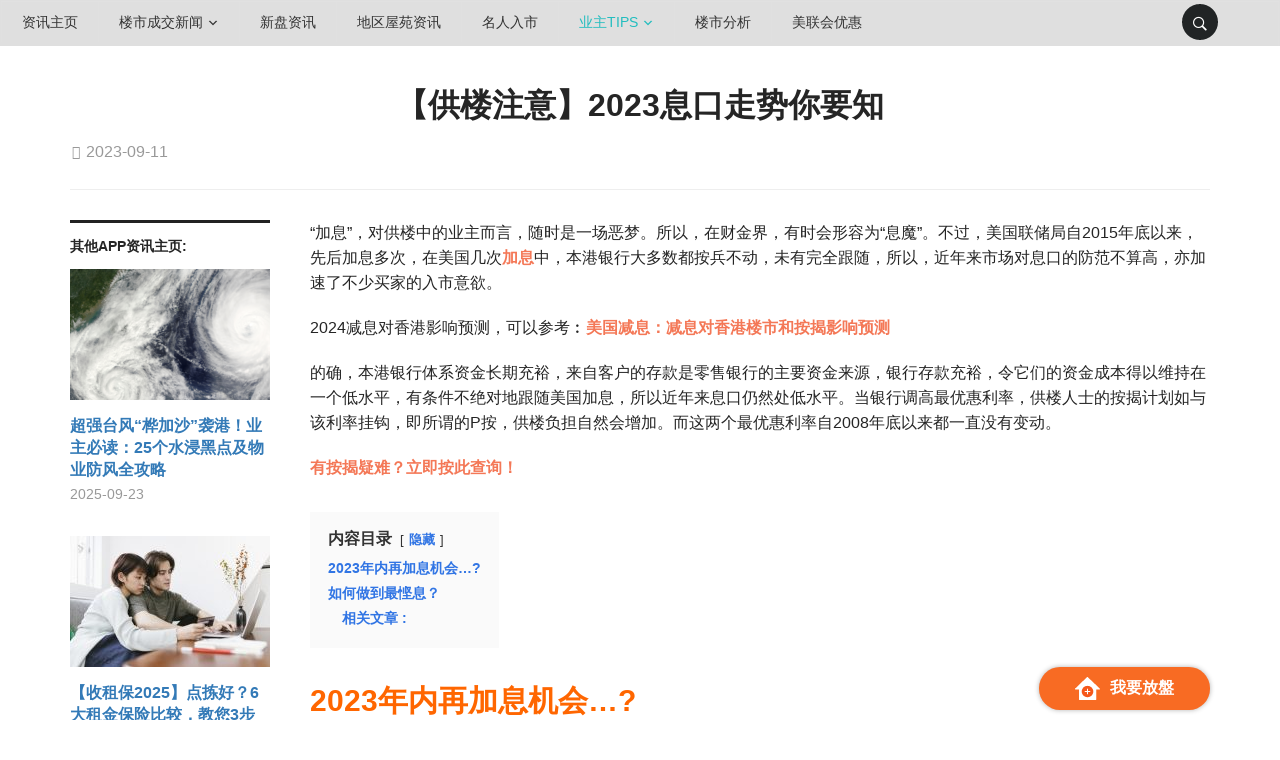

--- FILE ---
content_type: text/html; charset=UTF-8
request_url: https://www.midland.com.hk/zh-cn/property-news/app%E8%B3%87%E8%A8%8A%E4%B8%BB%E9%A0%81/%E3%80%90%E4%BE%9B%E6%A8%93%E6%B3%A8%E6%84%8F%E3%80%912022%E6%81%AF%E5%8F%A3%E8%B5%B0%E5%8B%A2%E4%BD%A0%E8%A6%81%E7%9F%A5/
body_size: 371543
content:
<!DOCTYPE html><html
lang=zh-CN><head><style>img.lazy{min-height:1px}</style><link
href=https://res-cms.midland.com.hk/property-news/wp-content/plugins/w3-total-cache/pub/js/lazyload.min.js as=script><meta
charset="UTF-8"><meta
name="viewport" content="width=device-width, initial-scale=1.0"><link
rel=profile href=http://gmpg.org/xfn/11><link
rel=pingback href=https://www.midland.com.hk/zh-cn/property-news/xmlrpc.php><meta
name='robots' content='index, follow, max-image-preview:large, max-snippet:-1, max-video-preview:-1'><title>【供楼注意】2023息口走势你要知 - 楼市资讯 | 美联物业</title><meta
name="description" content="“加息”，对供楼中的业主而言，随时是一场恶梦。所以，在财金界，有时会形容为“息魔”。不过，美国联储局自2015年底以来，先后加息多次，在美国几次加息中，本港银行大多数都按兵不动，未有完全跟随，所以，近年来市场对息口的防范不算高，亦加速了不少买家的入市意欲。"><link
rel=canonical href=https://www.midland.com.hk/zh-cn/property-news/app资讯主页/【供楼注意】2022息口走势你要知/ ><meta
property="og:locale" content="zh_TW"><meta
property="og:type" content="article"><meta
property="og:title" content="【供楼注意】2023息口走势你要知 - 楼市资讯 | 美联物业"><meta
property="og:description" content="“加息”，对供楼中的业主而言，随时是一场恶梦。所以，在财金界，有时会形容为“息魔”。不过，美国联储局自2015年底以来，先后加息多次，在美国几次加息中，本港银行大多数都按兵不动，未有完全跟随，所以，近年来市场对息口的防范不算高，亦加速了不少买家的入市意欲。"><meta
property="og:url" content="https://www.midland.com.hk/zh-cn/property-news/app资讯主页/【供楼注意】2022息口走势你要知/"><meta
property="og:site_name" content="楼市资讯 | 美联物业"><meta
property="article:publisher" content="https://www.facebook.com/midlandrealty1200"><meta
property="article:published_time" content="2023-09-11T06:25:13+00:00"><meta
property="article:modified_time" content="2024-09-16T01:56:07+00:00"><meta
property="og:image" content="https://res-cms.midland.com.hk/property-news/wp-content/uploads/2022/01/iStock-1316707586.jpg"><meta
property="og:image:width" content="1254"><meta
property="og:image:height" content="836"><meta
property="og:image:type" content="image/jpeg"><meta
name="author" content="Boris Wong"><meta
name="twitter:card" content="summary_large_image"><meta
name="twitter:label1" content="Written by"><meta
name="twitter:data1" content="Boris Wong"><meta
name="twitter:label2" content="预估阅读时间"><meta
name="twitter:data2" content="1 分钟"> <script type=application/ld+json class=yoast-schema-graph>{"@context":"https://schema.org","@graph":[{"@type":"Article","@id":"https://www.midland.com.hk/zh-cn/property-news/app%e8%b3%87%e8%a8%8a%e4%b8%bb%e9%a0%81/%e3%80%90%e4%be%9b%e6%a8%93%e6%b3%a8%e6%84%8f%e3%80%912022%e6%81%af%e5%8f%a3%e8%b5%b0%e5%8b%a2%e4%bd%a0%e8%a6%81%e7%9f%a5/#article","isPartOf":{"@id":"https://www.midland.com.hk/zh-cn/property-news/app%e8%b3%87%e8%a8%8a%e4%b8%bb%e9%a0%81/%e3%80%90%e4%be%9b%e6%a8%93%e6%b3%a8%e6%84%8f%e3%80%912022%e6%81%af%e5%8f%a3%e8%b5%b0%e5%8b%a2%e4%bd%a0%e8%a6%81%e7%9f%a5/"},"author":{"name":"Boris Wong","@id":"https://www.midland.com.hk/zh-cn/property-news/#/schema/person/c39b0f3ba652690369db992afe05dd08"},"headline":"【供楼注意】2023息口走势你要知","datePublished":"2023-09-11T06:25:13+00:00","dateModified":"2024-09-16T01:56:07+00:00","mainEntityOfPage":{"@id":"https://www.midland.com.hk/zh-cn/property-news/app%e8%b3%87%e8%a8%8a%e4%b8%bb%e9%a0%81/%e3%80%90%e4%be%9b%e6%a8%93%e6%b3%a8%e6%84%8f%e3%80%912022%e6%81%af%e5%8f%a3%e8%b5%b0%e5%8b%a2%e4%bd%a0%e8%a6%81%e7%9f%a5/"},"wordCount":7,"publisher":{"@id":"https://www.midland.com.hk/zh-cn/property-news/#organization"},"image":{"@id":"https://www.midland.com.hk/zh-cn/property-news/app%e8%b3%87%e8%a8%8a%e4%b8%bb%e9%a0%81/%e3%80%90%e4%be%9b%e6%a8%93%e6%b3%a8%e6%84%8f%e3%80%912022%e6%81%af%e5%8f%a3%e8%b5%b0%e5%8b%a2%e4%bd%a0%e8%a6%81%e7%9f%a5/#primaryimage"},"thumbnailUrl":"https://res-cms.midland.com.hk/property-news/wp-content/uploads/2022/01/iStock-1316707586.jpg","keywords":["供楼","加息","息口","最优惠利率","美国联储局","联系汇率","银行体系","香港楼市"],"articleSection":["APP资讯主页","按揭指南","最新","业主Tips","买楼"],"inLanguage":"zh-TW"},{"@type":"WebPage","@id":"https://www.midland.com.hk/zh-cn/property-news/app%e8%b3%87%e8%a8%8a%e4%b8%bb%e9%a0%81/%e3%80%90%e4%be%9b%e6%a8%93%e6%b3%a8%e6%84%8f%e3%80%912022%e6%81%af%e5%8f%a3%e8%b5%b0%e5%8b%a2%e4%bd%a0%e8%a6%81%e7%9f%a5/","url":"https://www.midland.com.hk/zh-cn/property-news/app%e8%b3%87%e8%a8%8a%e4%b8%bb%e9%a0%81/%e3%80%90%e4%be%9b%e6%a8%93%e6%b3%a8%e6%84%8f%e3%80%912022%e6%81%af%e5%8f%a3%e8%b5%b0%e5%8b%a2%e4%bd%a0%e8%a6%81%e7%9f%a5/","name":"【供楼注意】2023息口走势你要知 - 楼市资讯 | 美联物业","isPartOf":{"@id":"https://www.midland.com.hk/zh-cn/property-news/#website"},"primaryImageOfPage":{"@id":"https://www.midland.com.hk/zh-cn/property-news/app%e8%b3%87%e8%a8%8a%e4%b8%bb%e9%a0%81/%e3%80%90%e4%be%9b%e6%a8%93%e6%b3%a8%e6%84%8f%e3%80%912022%e6%81%af%e5%8f%a3%e8%b5%b0%e5%8b%a2%e4%bd%a0%e8%a6%81%e7%9f%a5/#primaryimage"},"image":{"@id":"https://www.midland.com.hk/zh-cn/property-news/app%e8%b3%87%e8%a8%8a%e4%b8%bb%e9%a0%81/%e3%80%90%e4%be%9b%e6%a8%93%e6%b3%a8%e6%84%8f%e3%80%912022%e6%81%af%e5%8f%a3%e8%b5%b0%e5%8b%a2%e4%bd%a0%e8%a6%81%e7%9f%a5/#primaryimage"},"thumbnailUrl":"https://res-cms.midland.com.hk/property-news/wp-content/uploads/2022/01/iStock-1316707586.jpg","datePublished":"2023-09-11T06:25:13+00:00","dateModified":"2024-09-16T01:56:07+00:00","description":"“加息”，对供楼中的业主而言，随时是一场恶梦。所以，在财金界，有时会形容为“息魔”。不过，美国联储局自2015年底以来，先后加息多次，在美国几次加息中，本港银行大多数都按兵不动，未有完全跟随，所以，近年来市场对息口的防范不算高，亦加速了不少买家的入市意欲。","breadcrumb":{"@id":"https://www.midland.com.hk/zh-cn/property-news/app%e8%b3%87%e8%a8%8a%e4%b8%bb%e9%a0%81/%e3%80%90%e4%be%9b%e6%a8%93%e6%b3%a8%e6%84%8f%e3%80%912022%e6%81%af%e5%8f%a3%e8%b5%b0%e5%8b%a2%e4%bd%a0%e8%a6%81%e7%9f%a5/#breadcrumb"},"inLanguage":"zh-TW","potentialAction":[{"@type":"ReadAction","target":["https://www.midland.com.hk/zh-cn/property-news/app%e8%b3%87%e8%a8%8a%e4%b8%bb%e9%a0%81/%e3%80%90%e4%be%9b%e6%a8%93%e6%b3%a8%e6%84%8f%e3%80%912022%e6%81%af%e5%8f%a3%e8%b5%b0%e5%8b%a2%e4%bd%a0%e8%a6%81%e7%9f%a5/"]}]},{"@type":"ImageObject","inLanguage":"zh-TW","@id":"https://www.midland.com.hk/zh-cn/property-news/app%e8%b3%87%e8%a8%8a%e4%b8%bb%e9%a0%81/%e3%80%90%e4%be%9b%e6%a8%93%e6%b3%a8%e6%84%8f%e3%80%912022%e6%81%af%e5%8f%a3%e8%b5%b0%e5%8b%a2%e4%bd%a0%e8%a6%81%e7%9f%a5/#primaryimage","url":"https://res-cms.midland.com.hk/property-news/wp-content/uploads/2022/01/iStock-1316707586.jpg","contentUrl":"https://res-cms.midland.com.hk/property-news/wp-content/uploads/2022/01/iStock-1316707586.jpg","width":1254,"height":836,"caption":"【供楼注意】2023息口走势你要知"},{"@type":"BreadcrumbList","@id":"https://www.midland.com.hk/zh-cn/property-news/app%e8%b3%87%e8%a8%8a%e4%b8%bb%e9%a0%81/%e3%80%90%e4%be%9b%e6%a8%93%e6%b3%a8%e6%84%8f%e3%80%912022%e6%81%af%e5%8f%a3%e8%b5%b0%e5%8b%a2%e4%bd%a0%e8%a6%81%e7%9f%a5/#breadcrumb","itemListElement":[{"@type":"ListItem","position":1,"name":"首页","item":"https://www.midland.com.hk/zh-cn/property-news/"},{"@type":"ListItem","position":2,"name":"【供楼注意】2023息口走势你要知"}]},{"@type":"WebSite","@id":"https://www.midland.com.hk/zh-cn/property-news/#website","url":"https://www.midland.com.hk/zh-cn/property-news/","name":"楼市资讯 | 美联物业","description":"","publisher":{"@id":"https://www.midland.com.hk/zh-cn/property-news/#organization"},"potentialAction":[{"@type":"SearchAction","target":{"@type":"EntryPoint","urlTemplate":"https://www.midland.com.hk/zh-cn/property-news/?s={search_term_string}"},"query-input":"required name=search_term_string"}],"inLanguage":"zh-TW"},{"@type":"Organization","@id":"https://www.midland.com.hk/zh-cn/property-news/#organization","name":"楼市资讯 | 美联物业","url":"https://www.midland.com.hk/zh-cn/property-news/","logo":{"@type":"ImageObject","inLanguage":"zh-TW","@id":"https://www.midland.com.hk/zh-cn/property-news/#/schema/logo/image/","url":"https://res-cms.midland.com.hk/property-news/wp-content/uploads/2023/03/56823263_3191390397537698_73902703398354944_n.jpg","contentUrl":"https://res-cms.midland.com.hk/property-news/wp-content/uploads/2023/03/56823263_3191390397537698_73902703398354944_n.jpg","width":958,"height":959,"caption":"楼市资讯 | 美联物业"},"image":{"@id":"https://www.midland.com.hk/zh-cn/property-news/#/schema/logo/image/"},"sameAs":["https://www.facebook.com/midlandrealty1200"]},{"@type":"Person","@id":"https://www.midland.com.hk/zh-cn/property-news/#/schema/person/c39b0f3ba652690369db992afe05dd08","name":"Boris Wong","image":{"@type":"ImageObject","inLanguage":"zh-TW","@id":"https://www.midland.com.hk/zh-cn/property-news/#/schema/person/image/","url":"https://1.gravatar.com/avatar/ae2b1da07c090a5874d95e6a5126f312?s=96&d=mm&r=g","contentUrl":"https://1.gravatar.com/avatar/ae2b1da07c090a5874d95e6a5126f312?s=96&d=mm&r=g","caption":"Boris Wong"},"url":"https://www.midland.com.hk/zh-cn/property-news/author/boris-wong/"}]}</script> <link
rel=dns-prefetch href=//static.addtoany.com><link
rel=dns-prefetch href=//fonts.googleapis.com><link
rel=alternate type=application/rss+xml title="订阅《楼市资讯 | 美联物业》&raquo; 资讯提供" href=https://www.midland.com.hk/zh-cn/property-news/feed/ ><link
rel=alternate type=application/rss+xml title="订阅《楼市资讯 | 美联物业》&raquo; 留言的资讯提供" href=https://www.midland.com.hk/zh-cn/property-news/comments/feed/ ><link
rel=alternate type=application/rss+xml title="订阅《楼市资讯 | 美联物业 》&raquo;〈【供楼注意】2023息口走势你要知〉留言的资讯提供" href=https://www.midland.com.hk/zh-cn/property-news/app%e8%b3%87%e8%a8%8a%e4%b8%bb%e9%a0%81/%e3%80%90%e4%be%9b%e6%a8%93%e6%b3%a8%e6%84%8f%e3%80%912022%e6%81%af%e5%8f%a3%e8%b5%b0%e5%8b%a2%e4%bd%a0%e8%a6%81%e7%9f%a5/feed/ > <script>window._wpemojiSettings={"baseUrl":"https:\/\/s.w.org\/images\/core\/emoji\/14.0.0\/72x72\/","ext":".png","svgUrl":"https:\/\/s.w.org\/images\/core\/emoji\/14.0.0\/svg\/","svgExt":".svg","source":{"concatemoji":"https:\/\/res-cms.midland.com.hk\/property-news\/wp-includes\/js\/wp-emoji-release.min.js?ver=6.2.7"}};
/*! This file is auto-generated */
!function(e,a,t){var n,r,o,i=a.createElement("canvas"),p=i.getContext&&i.getContext("2d");function s(e,t){p.clearRect(0,0,i.width,i.height),p.fillText(e,0,0);e=i.toDataURL();return p.clearRect(0,0,i.width,i.height),p.fillText(t,0,0),e===i.toDataURL()}function c(e){var t=a.createElement("script");t.src=e,t.defer=t.type="text/javascript",a.getElementsByTagName("head")[0].appendChild(t)}for(o=Array("flag","emoji"),t.supports={everything:!0,everythingExceptFlag:!0},r=0;r<o.length;r++)t.supports[o[r]]=function(e){if(p&&p.fillText)switch(p.textBaseline="top",p.font="600 32px Arial",e){case"flag":return s("\ud83c\udff3\ufe0f\u200d\u26a7\ufe0f","\ud83c\udff3\ufe0f\u200b\u26a7\ufe0f")?!1:!s("\ud83c\uddfa\ud83c\uddf3","\ud83c\uddfa\u200b\ud83c\uddf3")&&!s("\ud83c\udff4\udb40\udc67\udb40\udc62\udb40\udc65\udb40\udc6e\udb40\udc67\udb40\udc7f","\ud83c\udff4\u200b\udb40\udc67\u200b\udb40\udc62\u200b\udb40\udc65\u200b\udb40\udc6e\u200b\udb40\udc67\u200b\udb40\udc7f");case"emoji":return!s("\ud83e\udef1\ud83c\udffb\u200d\ud83e\udef2\ud83c\udfff","\ud83e\udef1\ud83c\udffb\u200b\ud83e\udef2\ud83c\udfff")}return!1}(o[r]),t.supports.everything=t.supports.everything&&t.supports[o[r]],"flag"!==o[r]&&(t.supports.everythingExceptFlag=t.supports.everythingExceptFlag&&t.supports[o[r]]);t.supports.everythingExceptFlag=t.supports.everythingExceptFlag&&!t.supports.flag,t.DOMReady=!1,t.readyCallback=function(){t.DOMReady=!0},t.supports.everything||(n=function(){t.readyCallback()},a.addEventListener?(a.addEventListener("DOMContentLoaded",n,!1),e.addEventListener("load",n,!1)):(e.attachEvent("onload",n),a.attachEvent("onreadystatechange",function(){"complete"===a.readyState&&t.readyCallback()})),(e=t.source||{}).concatemoji?c(e.concatemoji):e.wpemoji&&e.twemoji&&(c(e.twemoji),c(e.wpemoji)))}(window,document,window._wpemojiSettings);</script> <style>img.wp-smiley,img.emoji{display:inline !important;border:none !important;box-shadow:none !important;height:1em !important;width:1em !important;margin:0
0.07em !important;vertical-align:-0.1em !important;background:none !important;padding:0
!important}</style><link
rel=stylesheet href=https://res-cms.midland.com.hk/property-news/wp-content/cache/minify/feec1.css media=all><style id=global-styles-inline-css>/*<![CDATA[*/body{--wp--preset--color--black:#000;--wp--preset--color--cyan-bluish-gray:#abb8c3;--wp--preset--color--white:#fff;--wp--preset--color--pale-pink:#f78da7;--wp--preset--color--vivid-red:#cf2e2e;--wp--preset--color--luminous-vivid-orange:#ff6900;--wp--preset--color--luminous-vivid-amber:#fcb900;--wp--preset--color--light-green-cyan:#7bdcb5;--wp--preset--color--vivid-green-cyan:#00d084;--wp--preset--color--pale-cyan-blue:#8ed1fc;--wp--preset--color--vivid-cyan-blue:#0693e3;--wp--preset--color--vivid-purple:#9b51e0;--wp--preset--gradient--vivid-cyan-blue-to-vivid-purple:linear-gradient(135deg,rgba(6,147,227,1) 0%,rgb(155,81,224) 100%);--wp--preset--gradient--light-green-cyan-to-vivid-green-cyan:linear-gradient(135deg,rgb(122,220,180) 0%,rgb(0,208,130) 100%);--wp--preset--gradient--luminous-vivid-amber-to-luminous-vivid-orange:linear-gradient(135deg,rgba(252,185,0,1) 0%,rgba(255,105,0,1) 100%);--wp--preset--gradient--luminous-vivid-orange-to-vivid-red:linear-gradient(135deg,rgba(255,105,0,1) 0%,rgb(207,46,46) 100%);--wp--preset--gradient--very-light-gray-to-cyan-bluish-gray:linear-gradient(135deg,rgb(238,238,238) 0%,rgb(169,184,195) 100%);--wp--preset--gradient--cool-to-warm-spectrum:linear-gradient(135deg,rgb(74,234,220) 0%,rgb(151,120,209) 20%,rgb(207,42,186) 40%,rgb(238,44,130) 60%,rgb(251,105,98) 80%,rgb(254,248,76) 100%);--wp--preset--gradient--blush-light-purple:linear-gradient(135deg,rgb(255,206,236) 0%,rgb(152,150,240) 100%);--wp--preset--gradient--blush-bordeaux:linear-gradient(135deg,rgb(254,205,165) 0%,rgb(254,45,45) 50%,rgb(107,0,62) 100%);--wp--preset--gradient--luminous-dusk:linear-gradient(135deg,rgb(255,203,112) 0%,rgb(199,81,192) 50%,rgb(65,88,208) 100%);--wp--preset--gradient--pale-ocean:linear-gradient(135deg,rgb(255,245,203) 0%,rgb(182,227,212) 50%,rgb(51,167,181) 100%);--wp--preset--gradient--electric-grass:linear-gradient(135deg,rgb(202,248,128) 0%,rgb(113,206,126) 100%);--wp--preset--gradient--midnight:linear-gradient(135deg,rgb(2,3,129) 0%,rgb(40,116,252) 100%);--wp--preset--duotone--dark-grayscale:url('#wp-duotone-dark-grayscale');--wp--preset--duotone--grayscale:url('#wp-duotone-grayscale');--wp--preset--duotone--purple-yellow:url('#wp-duotone-purple-yellow');--wp--preset--duotone--blue-red:url('#wp-duotone-blue-red');--wp--preset--duotone--midnight:url('#wp-duotone-midnight');--wp--preset--duotone--magenta-yellow:url('#wp-duotone-magenta-yellow');--wp--preset--duotone--purple-green:url('#wp-duotone-purple-green');--wp--preset--duotone--blue-orange:url('#wp-duotone-blue-orange');--wp--preset--font-size--small:13px;--wp--preset--font-size--medium:20px;--wp--preset--font-size--large:36px;--wp--preset--font-size--x-large:42px;--wp--preset--spacing--20:0.44rem;--wp--preset--spacing--30:0.67rem;--wp--preset--spacing--40:1rem;--wp--preset--spacing--50:1.5rem;--wp--preset--spacing--60:2.25rem;--wp--preset--spacing--70:3.38rem;--wp--preset--spacing--80:5.06rem;--wp--preset--shadow--natural:6px 6px 9px rgba(0, 0, 0, 0.2);--wp--preset--shadow--deep:12px 12px 50px rgba(0, 0, 0, 0.4);--wp--preset--shadow--sharp:6px 6px 0px rgba(0, 0, 0, 0.2);--wp--preset--shadow--outlined:6px 6px 0px -3px rgba(255, 255, 255, 1), 6px 6px rgba(0, 0, 0, 1);--wp--preset--shadow--crisp:6px 6px 0px rgba(0, 0, 0, 1)}:where(.is-layout-flex){gap:0.5em}body .is-layout-flow>.alignleft{float:left;margin-inline-start:0;margin-inline-end:2em}body .is-layout-flow>.alignright{float:right;margin-inline-start:2em;margin-inline-end:0}body .is-layout-flow>.aligncenter{margin-left:auto !important;margin-right:auto !important}body .is-layout-constrained>.alignleft{float:left;margin-inline-start:0;margin-inline-end:2em}body .is-layout-constrained>.alignright{float:right;margin-inline-start:2em;margin-inline-end:0}body .is-layout-constrained>.aligncenter{margin-left:auto !important;margin-right:auto !important}body .is-layout-constrained>:where(:not(.alignleft):not(.alignright):not(.alignfull)){max-width:var(--wp--style--global--content-size);margin-left:auto !important;margin-right:auto !important}body .is-layout-constrained>.alignwide{max-width:var(--wp--style--global--wide-size)}body .is-layout-flex{display:flex}body .is-layout-flex{flex-wrap:wrap;align-items:center}body .is-layout-flex>*{margin:0}:where(.wp-block-columns.is-layout-flex){gap:2em}.has-black-color{color:var(--wp--preset--color--black) !important}.has-cyan-bluish-gray-color{color:var(--wp--preset--color--cyan-bluish-gray) !important}.has-white-color{color:var(--wp--preset--color--white) !important}.has-pale-pink-color{color:var(--wp--preset--color--pale-pink) !important}.has-vivid-red-color{color:var(--wp--preset--color--vivid-red) !important}.has-luminous-vivid-orange-color{color:var(--wp--preset--color--luminous-vivid-orange) !important}.has-luminous-vivid-amber-color{color:var(--wp--preset--color--luminous-vivid-amber) !important}.has-light-green-cyan-color{color:var(--wp--preset--color--light-green-cyan) !important}.has-vivid-green-cyan-color{color:var(--wp--preset--color--vivid-green-cyan) !important}.has-pale-cyan-blue-color{color:var(--wp--preset--color--pale-cyan-blue) !important}.has-vivid-cyan-blue-color{color:var(--wp--preset--color--vivid-cyan-blue) !important}.has-vivid-purple-color{color:var(--wp--preset--color--vivid-purple) !important}.has-black-background-color{background-color:var(--wp--preset--color--black) !important}.has-cyan-bluish-gray-background-color{background-color:var(--wp--preset--color--cyan-bluish-gray) !important}.has-white-background-color{background-color:var(--wp--preset--color--white) !important}.has-pale-pink-background-color{background-color:var(--wp--preset--color--pale-pink) !important}.has-vivid-red-background-color{background-color:var(--wp--preset--color--vivid-red) !important}.has-luminous-vivid-orange-background-color{background-color:var(--wp--preset--color--luminous-vivid-orange) !important}.has-luminous-vivid-amber-background-color{background-color:var(--wp--preset--color--luminous-vivid-amber) !important}.has-light-green-cyan-background-color{background-color:var(--wp--preset--color--light-green-cyan) !important}.has-vivid-green-cyan-background-color{background-color:var(--wp--preset--color--vivid-green-cyan) !important}.has-pale-cyan-blue-background-color{background-color:var(--wp--preset--color--pale-cyan-blue) !important}.has-vivid-cyan-blue-background-color{background-color:var(--wp--preset--color--vivid-cyan-blue) !important}.has-vivid-purple-background-color{background-color:var(--wp--preset--color--vivid-purple) !important}.has-black-border-color{border-color:var(--wp--preset--color--black) !important}.has-cyan-bluish-gray-border-color{border-color:var(--wp--preset--color--cyan-bluish-gray) !important}.has-white-border-color{border-color:var(--wp--preset--color--white) !important}.has-pale-pink-border-color{border-color:var(--wp--preset--color--pale-pink) !important}.has-vivid-red-border-color{border-color:var(--wp--preset--color--vivid-red) !important}.has-luminous-vivid-orange-border-color{border-color:var(--wp--preset--color--luminous-vivid-orange) !important}.has-luminous-vivid-amber-border-color{border-color:var(--wp--preset--color--luminous-vivid-amber) !important}.has-light-green-cyan-border-color{border-color:var(--wp--preset--color--light-green-cyan) !important}.has-vivid-green-cyan-border-color{border-color:var(--wp--preset--color--vivid-green-cyan) !important}.has-pale-cyan-blue-border-color{border-color:var(--wp--preset--color--pale-cyan-blue) !important}.has-vivid-cyan-blue-border-color{border-color:var(--wp--preset--color--vivid-cyan-blue) !important}.has-vivid-purple-border-color{border-color:var(--wp--preset--color--vivid-purple) !important}.has-vivid-cyan-blue-to-vivid-purple-gradient-background{background:var(--wp--preset--gradient--vivid-cyan-blue-to-vivid-purple) !important}.has-light-green-cyan-to-vivid-green-cyan-gradient-background{background:var(--wp--preset--gradient--light-green-cyan-to-vivid-green-cyan) !important}.has-luminous-vivid-amber-to-luminous-vivid-orange-gradient-background{background:var(--wp--preset--gradient--luminous-vivid-amber-to-luminous-vivid-orange) !important}.has-luminous-vivid-orange-to-vivid-red-gradient-background{background:var(--wp--preset--gradient--luminous-vivid-orange-to-vivid-red) !important}.has-very-light-gray-to-cyan-bluish-gray-gradient-background{background:var(--wp--preset--gradient--very-light-gray-to-cyan-bluish-gray) !important}.has-cool-to-warm-spectrum-gradient-background{background:var(--wp--preset--gradient--cool-to-warm-spectrum) !important}.has-blush-light-purple-gradient-background{background:var(--wp--preset--gradient--blush-light-purple) !important}.has-blush-bordeaux-gradient-background{background:var(--wp--preset--gradient--blush-bordeaux) !important}.has-luminous-dusk-gradient-background{background:var(--wp--preset--gradient--luminous-dusk) !important}.has-pale-ocean-gradient-background{background:var(--wp--preset--gradient--pale-ocean) !important}.has-electric-grass-gradient-background{background:var(--wp--preset--gradient--electric-grass) !important}.has-midnight-gradient-background{background:var(--wp--preset--gradient--midnight) !important}.has-small-font-size{font-size:var(--wp--preset--font-size--small) !important}.has-medium-font-size{font-size:var(--wp--preset--font-size--medium) !important}.has-large-font-size{font-size:var(--wp--preset--font-size--large) !important}.has-x-large-font-size{font-size:var(--wp--preset--font-size--x-large) !important}.wp-block-navigation a:where(:not(.wp-element-button)){color:inherit}:where(.wp-block-columns.is-layout-flex){gap:2em}.wp-block-pullquote{font-size:1.5em;line-height:1.6}/*]]>*/</style><link
rel=stylesheet href=https://res-cms.midland.com.hk/property-news/wp-content/cache/minify/cc9fd.css media=all><link
rel=stylesheet id=domino-google-fonts-css href='//fonts.googleapis.com/css?family=Libre+Franklin%3Aregular%2C100%2C200%2C300%2C500%2C600%2C700%2C800%2C900%2C100italic%2C200italic%2C300italic%2Citalic%2C500italic%2C600italic%2C700italic%2C800italic%2C900italic%7CRoboto+Condensed%3Aregular%2C300%2C300italic%2Citalic%2C700%2C700italic%26subset%3Dlatin%2C&#038;ver=6.2.7' type=text/css media=all><link
rel=stylesheet href=https://res-cms.midland.com.hk/property-news/wp-content/cache/minify/2814e.css media=all><link
rel=stylesheet id=domino-google-font-default-css href='//fonts.googleapis.com/css?family=Playfair+Display%3A400%2C700%7CRoboto+Condensed%3A400%2C700%7CLibre+Franklin%3A400%2C400i%2C600%2C600i%2C700%2C700i&#038;subset=latin%2Clatin-ext%2Cgreek%2Ccyrillic&#038;ver=6.2.7' type=text/css media=all><link
rel=stylesheet href=https://res-cms.midland.com.hk/property-news/wp-content/cache/minify/b3f44.css media=all><style id=__EPYT__style-inline-css>.epyt-gallery-thumb{width:33.333%}</style> <script id=addtoany-core-js-before>window.a2a_config=window.a2a_config||{};a2a_config.callbacks=[];a2a_config.overlays=[];a2a_config.templates={};a2a_localize={Share:"分享",Save:"储存",Subscribe:"订阅",Email:"电子邮件",Bookmark:"书签",ShowAll:"全部显示",ShowLess:"显示较少",FindServices:"寻找服务",FindAnyServiceToAddTo:"立即寻找想要新增的服务",PoweredBy:"开发团队:",ShareViaEmail:"透过电子邮件分享",SubscribeViaEmail:"透过电子邮件订阅",BookmarkInYourBrowser:"在浏览器中加入书签",BookmarkInstructions:"按下 Ctrl+D 或 \u2318+D 将这个页面加入书签",AddToYourFavorites:"新增至 [我的最爱]",SendFromWebOrProgram:"透过任何电子邮件地址或电子邮件程式传送",EmailProgram:"电子邮件程式",More:"进一步了解...",ThanksForSharing:"感谢分享！",ThanksForFollowing:"感谢追踪！"};a2a_config.callbacks.push({ready:function(){document.querySelectorAll(".a2a_s_undefined").forEach(function(emptyIcon){emptyIcon.parentElement.style.display="none";})}});a2a_config.callbacks.push({share:function(share_data){if(share_data.service=="WhatsApp"){window.open("http://www.addtoany.com/add_to/whatsapp?linkurl="+share_data.url+"&linkname="+share_data.title);}}});</script> <script defer src=https://static.addtoany.com/menu/page.js id=addtoany-core-js></script> <script defer src=https://res-cms.midland.com.hk/property-news/wp-content/cache/minify/113c7.js></script> <script id=jquery-js-after>jQuery(document).ready(function(){jQuery(".60eba71c7deab7b19c16f76043131299").click(function(){jQuery.post("https://www.midland.com.hk/zh-cn/property-news/wp-admin/admin-ajax.php",{"action":"quick_adsense_onpost_ad_click","quick_adsense_onpost_ad_index":jQuery(this).attr("data-index"),"quick_adsense_nonce":"12c16a5b38",},function(response){});});});</script> <script defer src=https://res-cms.midland.com.hk/property-news/wp-content/cache/minify/9df2b.js></script> <script defer src=https://res-cms.midland.com.hk/property-news/wp-content/cache/minify/23b4c.js></script> <script id=__ytprefs__-js-extra>var _EPYT_={"ajaxurl":"https:\/\/www.midland.com.hk\/zh-cn\/property-news\/wp-admin\/admin-ajax.php","security":"1c83fb6af0","gallery_scrolloffset":"20","eppathtoscripts":"https:\/\/www.midland.com.hk\/zh-cn\/property-news\/wp-content\/plugins\/youtube-embed-plus\/scripts\/","eppath":"https:\/\/www.midland.com.hk\/zh-cn\/property-news\/wp-content\/plugins\/youtube-embed-plus\/","epresponsiveselector":"[\"iframe.__youtube_prefs_widget__\"]","epdovol":"1","version":"14.2.1","evselector":"iframe.__youtube_prefs__[src], iframe[src*=\"youtube.com\/embed\/\"], iframe[src*=\"youtube-nocookie.com\/embed\/\"]","ajax_compat":"","maxres_facade":"eager","ytapi_load":"light","pause_others":"","stopMobileBuffer":"1","facade_mode":"","not_live_on_channel":"","vi_active":"","vi_js_posttypes":[]};</script> <script defer src=https://res-cms.midland.com.hk/property-news/wp-content/cache/minify/93ca2.js></script> <link
rel=https://api.w.org/ href=https://www.midland.com.hk/zh-cn/property-news/wp-json/ ><link
rel=alternate type=application/json href=https://www.midland.com.hk/zh-cn/property-news/wp-json/wp/v2/posts/89248><link
rel=EditURI type=application/rsd+xml title=RSD href=https://www.midland.com.hk/zh-cn/property-news/xmlrpc.php?rsd><link
rel=wlwmanifest type=application/wlwmanifest+xml href=https://res-cms.midland.com.hk/property-news/wp-includes/wlwmanifest.xml><meta
name="generator" content="WordPress 6.2.7"><link
rel=shortlink href='https://www.midland.com.hk/zh-cn/property-news/?p=89248'><link
rel=alternate type=application/json+oembed href="https://www.midland.com.hk/zh-cn/property-news/wp-json/oembed/1.0/embed?url=http%3A%2F%2Fwww.midland.com.hk%2Fproperty-news%2Fzh-cn%2Fapp%25e8%25b3%2587%25e8%25a8%258a%25e4%25b8%25bb%25e9%25a0%2581%2F%25e3%2580%2590%25e4%25be%259b%25e6%25a8%2593%25e6%25b3%25a8%25e6%2584%258f%25e3%2580%25912022%25e6%2581%25af%25e5%258f%25a3%25e8%25b5%25b0%25e5%258b%25a2%25e4%25bd%25a0%25e8%25a6%2581%25e7%259f%25a5%2F"><link
rel=alternate type=text/xml+oembed href="https://www.midland.com.hk/zh-cn/property-news/wp-json/oembed/1.0/embed?url=http%3A%2F%2Fwww.midland.com.hk%2Fproperty-news%2Fzh-cn%2Fapp%25e8%25b3%2587%25e8%25a8%258a%25e4%25b8%25bb%25e9%25a0%2581%2F%25e3%2580%2590%25e4%25be%259b%25e6%25a8%2593%25e6%25b3%25a8%25e6%2584%258f%25e3%2580%25912022%25e6%2581%25af%25e5%258f%25a3%25e8%25b5%25b0%25e5%258b%25a2%25e4%25bd%25a0%25e8%25a6%2581%25e7%259f%25a5%2F&#038;format=xml"><meta
name="generator" content="Site Kit by Google 1.111.0"><script async src="https://pagead2.googlesyndication.com/pagead/js/adsbygoogle.js?client=ca-pub-5461992556907261" crossorigin=anonymous></script><meta
name="generator" content="Domino Magazine 2.0.0"><meta
name="generator" content="WPZOOM Framework 1.9.16"> <script>document.write('<style>.tabber{display:none}</style>');</script> <style id=domino-custom-css>#header{background:#fff}</style><meta
name="google-site-verification" content="DiA45NU4ECpIG7w0YizsVpQv0ZqAr_Y57hiKmqQ1E4g"><meta
name="google-site-verification" content="9QvUiU-p51eUt_9w7sNN8ZOta3vKDwFVodIDN6z9voo"><meta
name="redi-version" content="1.2.7"> <script>var wpcc_target_lang="zh-cn";var wpcc_noconversion_url="https://www.midland.com.hk/zh-cn/property-news/app%e8%b3%87%e8%a8%8a%e4%b8%bb%e9%a0%81/%e3%80%90%e4%be%9b%e6%a8%93%e6%b3%a8%e6%84%8f%e3%80%912022%e6%81%af%e5%8f%a3%e8%b5%b0%e5%8b%a2%e4%bd%a0%e8%a6%81%e7%9f%a5/";var wpcc_langs_urls=new Array();wpcc_langs_urls["zh-cn"]="https://www.midland.com.hk/zh-cn/property-news/app%e8%b3%87%e8%a8%8a%e4%b8%bb%e9%a0%81/%e3%80%90%e4%be%9b%e6%a8%93%e6%b3%a8%e6%84%8f%e3%80%912022%e6%81%af%e5%8f%a3%e8%b5%b0%e5%8b%a2%e4%bd%a0%e8%a6%81%e7%9f%a5/";wpcc_langs_urls["zh-hk"]="https://www.midland.com.hk/zh-cn/property-news/zh-hk/app%e8%b3%87%e8%a8%8a%e4%b8%bb%e9%a0%81/%e3%80%90%e4%be%9b%e6%a8%93%e6%b3%a8%e6%84%8f%e3%80%912022%e6%81%af%e5%8f%a3%e8%b5%b0%e5%8b%a2%e4%bd%a0%e8%a6%81%e7%9f%a5/";</script><link
rel=canonical href=https://www.midland.com.hk/zh-cn/property-news/app%e8%b3%87%e8%a8%8a%e4%b8%bb%e9%a0%81/%e3%80%90%e4%be%9b%e6%a8%93%e6%b3%a8%e6%84%8f%e3%80%912022%e6%81%af%e5%8f%a3%e8%b5%b0%e5%8b%a2%e4%bd%a0%e8%a6%81%e7%9f%a5/ ><link
href=//resrc.midland.com.hk/find-property/css/midland.css rel=stylesheet><script src=//resrc.midland.com.hk/find-property/js/helpers.js></script><script src=//resrc.midland.com.hk/site-common/js/trimpath-template-1.0.38.js></script><script src=//www.midland.com.hk/find-property/data/resourceBundle.js></script><script src=//resrc.midland.com.hk/find-property/js/search.js></script>  <script>(function(w,d,s,l,i){w[l]=w[l]||[];w[l].push({'gtm.start':new Date().getTime(),event:'gtm.js'});var f=d.getElementsByTagName(s)[0],j=d.createElement(s),dl=l!='dataLayer'?'&l='+l:'';j.async=true;j.src='//www.googletagmanager.com/gtm.js?id='+i+dl;f.parentNode.insertBefore(j,f);})(window,document,'script','dataLayer','GTM-595LMV');</script> <link
rel=icon href=//www.midland.com.hk/favicon.ico type=image/ico><link
rel="shortcut icon" href=//www.midland.com.hk/favicon.ico type=image/ico><link
rel=apple-touch-icon href=/apple-touch-icon.png><link
rel=alternate href=//www.midland.com.hk/zh-cn/property-news/app%E8%B3%87%E8%A8%8A%E4%B8%BB%E9%A0%81/%E3%80%90%E4%BE%9B%E6%A8%93%E6%B3%A8%E6%84%8F%E3%80%912022%E6%81%AF%E5%8F%A3%E8%B5%B0%E5%8B%A2%E4%BD%A0%E8%A6%81%E7%9F%A5/ hreflang=zh-Hant><link
rel=alternate href=//sc.midland.com.hk/property-news/zh-cn/app%E8%B3%87%E8%A8%8A%E4%B8%BB%E9%A0%81/%E3%80%90%E4%BE%9B%E6%A8%93%E6%B3%A8%E6%84%8F%E3%80%912022%E6%81%AF%E5%8F%A3%E8%B5%B0%E5%8B%A2%E4%BD%A0%E8%A6%81%E7%9F%A5/ hreflang=zh-Hans><link
rel=alternate href=//en.midland.com.hk/property-news/zh-cn/app%E8%B3%87%E8%A8%8A%E4%B8%BB%E9%A0%81/%E3%80%90%E4%BE%9B%E6%A8%93%E6%B3%A8%E6%84%8F%E3%80%912022%E6%81%AF%E5%8F%A3%E8%B5%B0%E5%8B%A2%E4%BD%A0%E8%A6%81%E7%9F%A5/ hreflang=en><link
rel=canonical href=//sc.midland.com.hk/property-news/zh-cn/app%E8%B3%87%E8%A8%8A%E4%B8%BB%E9%A0%81/%E3%80%90%E4%BE%9B%E6%A8%93%E6%B3%A8%E6%84%8F%E3%80%912022%E6%81%AF%E5%8F%A3%E8%B5%B0%E5%8B%A2%E4%BD%A0%E8%A6%81%E7%9F%A5/ ><link
href=//resrc.midland.com.hk/site-common/lib/bootstrap-3.3.5-dist/css/bootstrap.min.css rel=stylesheet type=text/css media><style>/*<![CDATA[*/a:hover{color:#252525}.header-sticky>a:hover{color:inherit}@media screen and (min-width: 1279px){a[data-gtm-name='TopMenuBar--LoginFunc--Login']{color:#fff}a[data-gtm-name='TopMenuBar--LoginFunc--Reg']{color:#FFDA44}label{margin-bottom:0;font-weight:inherit}body{font-family:inherit}}@media (min-width: 768px){.container{width:720px}}@media (min-width: 992px){.container{width:960px}}@media (min-width: 1280px){.container{width:1140px}}@media (min-width: 1540px){.container{width:1400px}}/*]]>*/</style><link
href="//resrc.midland.com.hk/site-common/css/font-awesome.min.css?v=3.6" rel=stylesheet><link
href=//resrc.midland.com.hk/site-common/css/simple-sidebar.css rel=stylesheet><link
href="//resrc.midland.com.hk/site-common/css/page-content-wrapper.css?v=4.5.12" rel=stylesheet><link
href=//resrc.midland.com.hk/site-common/lib/smart-banner/jquery.smartbanner.css rel=stylesheet> <script src=//resrc.midland.com.hk/site-common/js/jquery-1.11.2.min.js></script> <script src=//resrc.midland.com.hk/site-common/lib/bootstrap-3.3.5-dist/js/bootstrap.min.js></script> <script src=//resrc.midland.com.hk/site-common/js/ie10-viewport-bug-workaround.js></script> <script src="//resrc.midland.com.hk/site-common/js/page-content-wrapper.js?v=1.3"></script>  <script src=//resrc.midland.com.hk/find-property/js/cookies.js></script> <!--[if lt IE 10]><link
href=/site-common/respond.proxy.gif.html id=respond-redirect rel=respond-redirect><link
href=//resrc.midland.com.hk/site-common/html/respond-proxy.html id=respond-proxy rel=respond-proxy> <script src=//resrc.midland.com.hk/site-common/js/json2.js></script> <script src=//resrc.midland.com.hk/site-common/js/html5shiv-3.7.2.min.js></script> <script src=//resrc.midland.com.hk/site-common/js/respond.min.js></script> <script src=//resrc.midland.com.hk/site-common/js/respond.proxy.js></script> <script src=//resrc.midland.com.hk/site-common/js/css3-mediaqueries.js></script> <script src="//resrc.midland.com.hk/js/unsupported_browser_check.js?v=1.1"></script> <![endif]--><style data-styled=true data-styled-version=6.1.19>/*<![CDATA[*/.bHLaZs{width:100%;padding-right:15px;padding-left:15px;margin-right:auto;margin-left:auto}
/*!sc*/
@media (min-width: 768px){.bHLaZs{max-width:720px}}
/*!sc*/
@media (min-width: 992px){.bHLaZs{max-width:960px}}
/*!sc*/
@media (min-width: 1280px){.bHLaZs{max-width:1140px}}
/*!sc*/
@media (min-width: 1540px){.bHLaZs{max-width:1400px}}
/*!sc*/
data-styled.g1[id="sc-bRKDuR"]{content:"bHLaZs,"}
/*!sc*/
.cababf{display:-ms-flexbox;display:flex;-ms-flex-wrap:wrap;flex-wrap:wrap;margin-right:-15px;margin-left:-15px}
/*!sc*/
data-styled.g2[id="sc-hvigdm"]{content:"cababf,"}
/*!sc*/
.cGsgmE{position:relative;width:100%;min-height:1px;padding-right:15px;padding-left:15px;-ms-flex:0 0 100%;flex:0 0 100%;max-width:100%}
/*!sc*/
@media (min-width: 1280px){.cGsgmE{-ms-flex:0 0 58.333333333333336%;flex:0 0 58.333333333333336%;max-width:58.333333333333336%}}
/*!sc*/
@media (min-width: 1540px){.cGsgmE{-ms-flex:0 0 66.66666666666667%;flex:0 0 66.66666666666667%;max-width:66.66666666666667%}}
/*!sc*/
.dwNQfI{position:relative;width:100%;min-height:1px;padding-right:15px;padding-left:15px;-ms-flex:0 0 100%;flex:0 0 100%;max-width:100%}
/*!sc*/
@media (min-width: 1280px){.dwNQfI{-ms-flex:0 0 41.66666666666667%;flex:0 0 41.66666666666667%;max-width:41.66666666666667%}}
/*!sc*/
@media (min-width: 1540px){.dwNQfI{-ms-flex:0 0 33.333333333333336%;flex:0 0 33.333333333333336%;max-width:33.333333333333336%}}
/*!sc*/
.gyzZXq{position:relative;width:100%;min-height:1px;padding-right:15px;padding-left:15px;-ms-flex:0 0 100%;flex:0 0 100%;max-width:100%}
/*!sc*/
@media (min-width: 1280px){.gyzZXq{-ms-flex:0 0 66.66666666666667%;flex:0 0 66.66666666666667%;max-width:66.66666666666667%}}
/*!sc*/
@media (min-width: 1540px){.gyzZXq{-ms-flex:0 0 66.66666666666667%;flex:0 0 66.66666666666667%;max-width:66.66666666666667%}}
/*!sc*/
.CRyja{position:relative;width:100%;min-height:1px;padding-right:15px;padding-left:15px;-ms-flex:0 0 16.666666666666668%;flex:0 0 16.666666666666668%;max-width:16.666666666666668%}
/*!sc*/
@media (min-width: 1280px){.CRyja{-ms-flex:0 0 33.333333333333336%;flex:0 0 33.333333333333336%;max-width:33.333333333333336%}}
/*!sc*/
@media (min-width: 1540px){.CRyja{-ms-flex:0 0 33.333333333333336%;flex:0 0 33.333333333333336%;max-width:33.333333333333336%}}
/*!sc*/
.gpRAxZ{position:relative;width:100%;min-height:1px;padding-right:15px;padding-left:15px;-ms-flex:0 0 100%;flex:0 0 100%;max-width:100%}
/*!sc*/
data-styled.g3[id="sc-fhHczv"]{content:"cGsgmE,dwNQfI,gyzZXq,CRyja,gpRAxZ,"}
/*!sc*/
html{-webkit-box-sizing:border-box;box-sizing:border-box;-ms-overflow-style:scrollbar}
/*!sc*/
*,*::before,*::after{-webkit-box-sizing:inherit;box-sizing:inherit}
/*!sc*/
data-styled.g4[id="sc-global-czSCUT1"]{content:"sc-global-czSCUT1,"}
/*!sc*/
html{line-height:1.15;-webkit-text-size-adjust:100%}
/*!sc*/
body{margin:0}
/*!sc*/
main{display:block}
/*!sc*/
h1{font-size:2em;margin:0.67em 0}
/*!sc*/
hr{box-sizing:content-box;height:0;overflow:visible}
/*!sc*/
pre{font-family:monospace,monospace;font-size:1em}
/*!sc*/
a{background-color:transparent}
/*!sc*/
abbr[title]{border-bottom:none;text-decoration:underline;text-decoration:underline dotted}
/*!sc*/
b,strong{font-weight:bolder}
/*!sc*/
code,kbd,samp{font-family:monospace,monospace;font-size:1em}
/*!sc*/
small{font-size:80%}
/*!sc*/
sub,sup{font-size:75%;line-height:0;position:relative;vertical-align:baseline}
/*!sc*/
sub{bottom:-0.25em}
/*!sc*/
sup{top:-0.5em}
/*!sc*/
img{border-style:none}
/*!sc*/
button,input,optgroup,select,textarea{font-family:inherit;font-size:100%;line-height:1.15;margin:0}
/*!sc*/
button,input{overflow:visible}
/*!sc*/
button,select{text-transform:none}
/*!sc*/
button,[type="button"],[type="reset"],[type="submit"]{-webkit-appearance:button}
/*!sc*/
button::-moz-focus-inner,[type="button"]::-moz-focus-inner,[type="reset"]::-moz-focus-inner,[type="submit"]::-moz-focus-inner{border-style:none;padding:0}
/*!sc*/
button:-moz-focusring,[type="button"]:-moz-focusring,[type="reset"]:-moz-focusring,[type="submit"]:-moz-focusring{outline:1px
dotted ButtonText}
/*!sc*/
fieldset{padding:0.35em 0.75em 0.625em}
/*!sc*/
legend{box-sizing:border-box;color:inherit;display:table;max-width:100%;padding:0;white-space:normal}
/*!sc*/
progress{vertical-align:baseline}
/*!sc*/
textarea{overflow:auto}
/*!sc*/
[type="checkbox"],[type="radio"]{box-sizing:border-box;padding:0}
/*!sc*/
[type="number"]::-webkit-inner-spin-button,[type="number"]::-webkit-outer-spin-button{height:auto}
/*!sc*/
[type="search"]{-webkit-appearance:textfield;outline-offset:-2px}
/*!sc*/
[type="search"]::-webkit-search-decoration{-webkit-appearance:none}
/*!sc*/
::-webkit-file-upload-button{-webkit-appearance:button;font:inherit}
/*!sc*/
details{display:block}
/*!sc*/
summary{display:list-item}
/*!sc*/
template{display:none}
/*!sc*/
[hidden]{display:none}
/*!sc*/
data-styled.g5[id="sc-global-ecVvVt1"]{content:"sc-global-ecVvVt1,"}
/*!sc*/
*{box-sizing:border-box}
/*!sc*/
html{height:100%;font-size:16px;line-height:1.61;font-family:"Roboto-Regular","Microsoft JhengHei Fix","Microsoft JhengHei","PingFang HK","PingFang TC",sans-serif}
/*!sc*/
body{color:#252525;font-size:16px;line-height:1.61;font-family:"Roboto-Regular","Microsoft JhengHei Fix","Microsoft JhengHei","PingFang HK","PingFang TC",sans-serif;width:100%;font-weight:400}
/*!sc*/
body.bodyLock{position:fixed;overflow:hidden;right:0;bottom:0;left:0}
/*!sc*/
body.newBodyLock{overflow:hidden}
/*!sc*/
body.sc{font-family:"Roboto-Regular","Microsoft YaHei","PingFang SC",sans-serif}
/*!sc*/
body.en{font-family:"Roboto-Regular",sans-serif}
/*!sc*/
body h1,body h2,body h3,body h4,body h5,body
h6{margin:0.3rem 0 1.4rem 0;font-weight:400}
/*!sc*/
body
h1{font-size:2.25rem;line-height:1.167}
/*!sc*/
body
h2{font-size:1.875rem;line-height:1.2}
/*!sc*/
body
h3{font-size:1.75rem;line-height:1.214}
/*!sc*/
body
h4{font-size:1.625rem;line-height:1.308}
/*!sc*/
body
h5{font-size:1.5rem;line-height:1.25}
/*!sc*/
body
h6{font-size:1.375rem;line-height:1.364}
/*!sc*/
body a,body a:hover,body a:active,body a:link,body a:focus,body a:visited{text-decoration:none}
/*!sc*/
data-styled.g6[id="sc-global-dFPYZM1"]{content:"sc-global-dFPYZM1,"}
/*!sc*/
.hxowrz{-o-object-fit:cover;object-fit:cover;font-family:'object-fit: cover'}
/*!sc*/
data-styled.g35[id="sc-lwirnk-0"]{content:"hxowrz,"}
/*!sc*/
.kCXQsa{width:96px;height:32px}
/*!sc*/
@media (min-width: 992px){.kCXQsa{width:162px;height:54px}}
/*!sc*/
@media (min-width: 1280px){.kCXQsa{width:216px;height:72px;z-index:1000000}}
/*!sc*/
@media (min-width: 1540px){.kCXQsa{width:180px;height:60px;z-index:1000000}}
/*!sc*/
data-styled.g306[id="sc-1vfcja9-0"]{content:"kCXQsa,"}
/*!sc*/
.eXmwvh{width:96px;height:32px}
/*!sc*/
@media (min-width: 992px){.eXmwvh{width:162px;height:54px}}
/*!sc*/
@media (min-width: 1280px){.eXmwvh{width:216px;height:72px}}
/*!sc*/
@media (min-width: 1540px){.eXmwvh{width:180px;height:60px}}
/*!sc*/
data-styled.g307[id="sc-1vfcja9-1"]{content:"eXmwvh,"}
/*!sc*/
.hHoyCh{width:13px;height:1px;position:relative;background-color:#000}
/*!sc*/
.hHoyCh:before,.hHoyCh:after{content:"";height:1px;width:100%;position:absolute;background-color:#000;top:-5px;left:0}
/*!sc*/
.hHoyCh:after{top:5px}
/*!sc*/
@media (min-width: 992px){.hHoyCh{width:25px;height:2px}.hHoyCh:before{height:2px;top:-9px}.hHoyCh:after{height:2px;top:9px}}
/*!sc*/
data-styled.g308[id="sc-ms5sx6-0"]{content:"hHoyCh,"}
/*!sc*/
.gVcIrY{background:transparent;border:none;cursor:pointer}
/*!sc*/
@media (min-width: 0px) and (max-width: 1279.98px){.gVcIrY{padding-left:15px;padding-right:15px;margin-left:-15px}}
/*!sc*/
.gVcIrY:focus{outline:0}
/*!sc*/
.gVcIrY:active{background:#FFF}
/*!sc*/
@media (min-width: 1280px){.gVcIrY{display:none;padding:0}}
/*!sc*/
data-styled.g309[id="sc-ms5sx6-1"]{content:"gVcIrY,"}
/*!sc*/
.cHjylS{text-align:right;display:none}
/*!sc*/
.cHkGWz{text-align:right;display:none}
/*!sc*/
@media (min-width: 1280px) and (max-width: 1539.98px){.cHkGWz{display:none}}
/*!sc*/
data-styled.g336[id="sc-70ojpl-0"]{content:"cHjylS,cHkGWz,"}
/*!sc*/
.keaoQu{text-align:right;justify-content:flex-end;align-items:center;gap:16px;display:none}
/*!sc*/
@media (min-width: 1280px){.keaoQu{display:flex}}
/*!sc*/
.cMZUab{text-align:right;justify-content:flex-end;align-items:center;gap:16px;display:none}
/*!sc*/
@media (min-width: 1280px){.cMZUab{display:none}}
/*!sc*/
data-styled.g337[id="sc-70ojpl-1"]{content:"keaoQu,cMZUab,"}
/*!sc*/
.crhtr{height:46px;line-height:46px;background-color:#FFF;color:#252525;font-size:0.875rem;transition:all .5s ease}
/*!sc*/
@media (min-width: 1280px){.crhtr{height:34px;line-height:34px;z-index:1000000}}
/*!sc*/
.crhtr.header-sticky{background-color:transparent;color:#FFF;line-height:inherit}
/*!sc*/
.crhtr.header-sticky .sc-70ojpl-0{padding-right:0;padding-left:0}
/*!sc*/
@media (min-width: 1280px){.crhtr.header-sticky .sc-70ojpl-0{text-align:left}}
/*!sc*/
.crhtr.header-sticky .sc-70ojpl-2{padding-left:0;padding-right:0;font-size:0.75rem}
/*!sc*/
@media (min-width: 0px) and (max-width: 991.98px){.crhtr.header-sticky .sc-70ojpl-0{display:none}}
/*!sc*/
@media (min-width: 992px){.crhtr.header-sticky .sc-70ojpl-2,.crhtr.header-sticky .sc-70ojpl-0{max-width:50%;flex-basis:50%;font-size:0.875rem}}
/*!sc*/
@media (min-width: 1280px) and (max-width: 1539.98px){.crhtr.header-sticky .sc-70ojpl-2,.crhtr.header-sticky .sc-70ojpl-0{max-width:100%}}
/*!sc*/
@media (min-width: 1540px){.crhtr.header-sticky{height:46px;line-height:46px}.crhtr.header-sticky .sc-70ojpl-2,.crhtr.header-sticky .sc-70ojpl-0{font-size:0.875rem}}
/*!sc*/
data-styled.g339[id="sc-70ojpl-3"]{content:"crhtr,"}
/*!sc*/
.dRDffK{justify-content:space-between}
/*!sc*/
data-styled.g340[id="sc-70ojpl-4"]{content:"dRDffK,"}
/*!sc*/
.cuUHfX{display:none;max-height:46px;overflow:hidden}
/*!sc*/
@media (min-width: 1280px){.cuUHfX{max-height:34px}}
/*!sc*/
.etSOJe{display:none;max-height:46px;overflow:hidden}
/*!sc*/
@media (min-width: 1280px){.etSOJe{max-height:46px}}
/*!sc*/
data-styled.g341[id="sc-70ojpl-5"]{content:"cuUHfX,etSOJe,"}
/*!sc*/
.dWfmVL{display:flex;flex-flow:column;justify-content:center;white-space:nowrap}
/*!sc*/
.dWfmVL.start-carousel{animation-delay:2s;animation:bZz -5.5s linear infinite}
/*!sc*/
data-styled.g342[id="sc-70ojpl-6"]{content:"dWfmVL,"}
/*!sc*/
.jKHwca{padding:0px
5px}
/*!sc*/
data-styled.g345[id="sc-70ojpl-9"]{content:"jKHwca,"}
/*!sc*/
.cWVOTT{padding:0px
5px;color:#252525}
/*!sc*/
data-styled.g346[id="sc-70ojpl-10"]{content:"cWVOTT,"}
/*!sc*/
.bpbPbF{color:#9A9A9A}
/*!sc*/
data-styled.g347[id="sc-70ojpl-11"]{content:"bpbPbF,"}
/*!sc*/
.kuQTJp{transform:translateY(0);transition:transform .8s cubic-bezier(.86,0,.07,1)}
/*!sc*/
@media (min-width: 0px) and (max-width: 1279.98px){.kuQTJp{display:none}}
/*!sc*/
.kuQTJp.stickyLock{transform:translateY(-100%)}
/*!sc*/
data-styled.g348[id="sc-1yzpm66-0"]{content:"kuQTJp,"}
/*!sc*/
.kTNHyx{margin-right:20px;font-size:0.875rem;line-height:20px;font-weight:normal;color:#F9F9FB}
/*!sc*/
.kTNHyx:last-child{margin-right:0px}
/*!sc*/
data-styled.g349[id="sc-1yzpm66-1"]{content:"kTNHyx,"}
/*!sc*/
.edA-dHq{display:flex;flex-direction:row;flex-wrap:nowrap;justify-content:flex-end;align-items:center;align-content:flex-end;white-space:nowrap}
/*!sc*/
@media (min-width: 1540px){.edA-dHq{margin-right:178px}}
/*!sc*/
data-styled.g365[id="sc-1j70gsm-1"]{content:"edA-dHq,"}
/*!sc*/
.chvhZW{display:flex;flex-direction:row;position:relative;height:46px;z-index:999998;margin-left:32px;cursor:pointer}
/*!sc*/
.chvhZW::before{content:"";position:absolute;top:0;left:-12px;height:23px;font-size:1.125rem;bottom:0;margin:auto;border-left:1px solid #9A9A9A}
/*!sc*/
@media (min-width: 1540px){.chvhZW{transform:translateX(177px);margin-left:10.5px}}
/*!sc*/
data-styled.g370[id="sc-1j70gsm-6"]{content:"chvhZW,"}
/*!sc*/
.cnrYfa{margin-left:30px;color:#FFF;font-size:0.875rem;line-height:46px;position:relative}
/*!sc*/
data-styled.g373[id="sc-1j70gsm-9"]{content:"cnrYfa,"}
/*!sc*/
.cfKpFL{margin:9px
4px 9px 16px;padding:0px
12px;border:1px
solid #FFDA44;border-radius:4px;color:#FFDA44;font-size:0.875rem;line-height:24px;position:relative}
/*!sc*/
@media (min-width: 1540px){.cfKpFL{margin:9px
16px 9px 16px}.cfKpFL::after{content:""}}
/*!sc*/
data-styled.g374[id="sc-1j70gsm-10"]{content:"cfKpFL,"}
/*!sc*/
.kVQIca{display:none;position:relative;font-size:0.875rem;line-height:46px;height:46px;z-index:17000004;align-items:center;position:relative}
/*!sc*/
.kVQIca::after{content:"";position:absolute;top:0;height:23px;font-size:1.125rem;bottom:0;margin:auto;border-left:1px solid #9A9A9A}
/*!sc*/
@media (min-width: 1280px){.kVQIca{display:none}}
/*!sc*/
@media (min-width: 1540px){.kVQIca{display:flex}.kVQIca::after{content:""}}
/*!sc*/
data-styled.g379[id="sc-1j70gsm-15"]{content:"kVQIca,"}
/*!sc*/
.bkboIE{position:relative;margin-right:8px;text-shadow:none}
/*!sc*/
.bkboIE:first-child::before{position:relative;top:-4px;content:"";display:inline-flex;flex-direction:row;flex-wrap:wrap;justify-content:space-between;align-items:center;align-content:center;transition:all .2s;background-image:url([data-uri]);background-repeat:no-repeat;background-size:100%;background-position:0% 50%;width:20px;height:20px;margin-right:8px}
/*!sc*/
.bkboIE:not(:first-child){margin-left:8px;margin-right:8px}
/*!sc*/
.bkboIE:not(:first-child):before{content:"";position:absolute;top:0;left:-8px;height:14px;font-size:1.125rem;bottom:0;margin:auto;border-left:1px solid #CBCBCB}
/*!sc*/
.bkboIE:last-child{margin-right:0}
/*!sc*/
data-styled.g380[id="sc-1j70gsm-16"]{content:"bkboIE,"}
/*!sc*/
.beoNp{height:46px;overflow:hidden}
/*!sc*/
data-styled.g382[id="sc-1beeym5-0"]{content:"beoNp,"}
/*!sc*/
.jVWNEb{height:46px;line-height:46px;transition:transform .8s cubic-bezier(.86,0,.07,1)}
/*!sc*/
@media (min-width: 1280px){.jVWNEb.stickyLock{transform:translateY(-100%)}}
/*!sc*/
data-styled.g383[id="sc-1beeym5-1"]{content:"jVWNEb,"}
/*!sc*/
.FkdfB{height:46px;line-height:46px;background-color:#252525;color:#F9F9FB;font-size:0.875rem}
/*!sc*/
@media (min-width: 0px) and (max-width: 1279.98px){.FkdfB{overflow:hidden;width:100%;max-height:0;transition:max-height 1s cubic-bezier(.86,0,.07,1)}.FkdfB.stickyLock{border-bottom:2px solid #FFDA44;max-height:46px}}
/*!sc*/
@media (min-width: 1280px){.FkdfB{z-index:1000002;border-bottom:2px solid #FFDA44}}
/*!sc*/
data-styled.g384[id="sc-1beeym5-2"]{content:"FkdfB,"}
/*!sc*/
.bjAPeX{position:absolute;background-color:transparent;top:0;left:0;width:100%;height:100%}
/*!sc*/
@media (min-width: 0px) and (max-width: 1279.98px){.bjAPeX{display:none}}
/*!sc*/
data-styled.g483[id="sc-5v7hin-0"]{content:"bjAPeX,"}
/*!sc*/
.jdWAUu{display:block;position:relative;color:#252525;border-bottom:0px solid #F0F0F0;padding:0}
/*!sc*/
@media (min-width: 1280px){.jdWAUu{display:block;position:static;box-sizing:border-box;border-top:4px solid transparent;border-bottom:0px solid transparent;border-left:8.5px solid transparent;border-right:8.5px solid transparent;margin:0px;padding:0px;z-index:1000000}.jdWAUu:hover>div,.jdWAUu:focus>div{opacity:1;overflow:visible;display:inline-table}.jdWAUu:hover{background-image:linear-gradient(#F9D744 0%,#F9D744 100%);background-size:100% 4px;background-repeat:no-repeat;background-position:0% 100%;transition:unset}.jdWAUu:hover .sc-5v7hin-0{transition-delay:100ms;opacity:0;transform:translateY(100%)}.jdWAUu::after{content:""}}
/*!sc*/
@media (min-width: 1540px){.jdWAUu{border-left:15px solid transparent;border-right:15px solid transparent}}
/*!sc*/
.jdWAUu
a{color:#252525;text-decoration:none}
/*!sc*/
.eifroh{display:block;position:relative;color:#252525;border-bottom:0px solid #F0F0F0;padding:0}
/*!sc*/
@media (min-width: 1280px){.eifroh{display:none;position:static;box-sizing:border-box;border-top:4px solid transparent;border-bottom:0px solid transparent;border-left:8.5px solid transparent;border-right:8.5px solid transparent;margin:0px;padding:0px;z-index:1000000}.eifroh:hover>div,.eifroh:focus>div{opacity:1;overflow:visible;display:inline-table}.eifroh:hover{background-image:linear-gradient(#F9D744 0%,#F9D744 100%);background-size:100% 4px;background-repeat:no-repeat;background-position:0% 100%;transition:unset}.eifroh:hover .sc-5v7hin-0{transition-delay:100ms;opacity:0;transform:translateY(100%)}.eifroh::after{content:""}}
/*!sc*/
@media (min-width: 1540px){.eifroh{border-left:15px solid transparent;border-right:15px solid transparent}}
/*!sc*/
.eifroh
a{color:#252525;text-decoration:none}
/*!sc*/
data-styled.g484[id="sc-5v7hin-1"]{content:"jdWAUu,eifroh,"}
/*!sc*/
.jElKFP{display:inline-flex;width:100%;font-size:1rem;line-height:22px;padding:0
20px;cursor:pointer}
/*!sc*/
.jElKFP.page-nav-item-member_mobile{padding:0px}
/*!sc*/
@media (min-width: 992px){.jElKFP{padding:0
48px;font-size:1.25rem;line-height:28px}.jElKFP:hover>a{text-shadow:0 0 .01px #252525}.jElKFP:hover>a>div{text-shadow:none!important}.jElKFP:hover>div{text-shadow:none!important}}
/*!sc*/
@media (min-width: 1280px){.jElKFP{padding:0
0 16px 0;font-size:1rem;line-height:22px}}
/*!sc*/
@media (min-width: 1540px){.jElKFP{font-size:1.125rem;line-height:25px}}
/*!sc*/
.dFcqfH{display:inline-flex;width:100%;font-size:1rem;line-height:22px;padding:0
20px;cursor:default}
/*!sc*/
.dFcqfH.page-nav-item-member_mobile{padding:0px}
/*!sc*/
@media (min-width: 992px){.dFcqfH{padding:0
48px;font-size:1.25rem;line-height:28px}.dFcqfH:hover>a{text-shadow:0 0 .01px #252525}.dFcqfH:hover>a>div{text-shadow:none!important}.dFcqfH:hover>div{text-shadow:none!important}}
/*!sc*/
@media (min-width: 1280px){.dFcqfH{padding:0
0 16px 0;font-size:1rem;line-height:22px}}
/*!sc*/
@media (min-width: 1540px){.dFcqfH{font-size:1.125rem;line-height:25px}}
/*!sc*/
data-styled.g485[id="sc-5v7hin-2"]{content:"jElKFP,dFcqfH,"}
/*!sc*/
.kwtRTW{display:block;position:relative}
/*!sc*/
.kwtRTW.kwtRTW.kwtRTW{margin-bottom:0}
/*!sc*/
@media (min-width: 1280px){.kwtRTW{display:block}}
/*!sc*/
.eeEoqh{display:block;position:relative}
/*!sc*/
.eeEoqh.eeEoqh.eeEoqh{margin-bottom:0}
/*!sc*/
@media (min-width: 1280px){.eeEoqh{display:none}}
/*!sc*/
data-styled.g486[id="sc-5v7hin-3"]{content:"kwtRTW,eeEoqh,"}
/*!sc*/
.hDgfQL{display:none}
/*!sc*/
.hDgfQL:checked~label{display:none}
/*!sc*/
.hDgfQL:checked~div{max-height:100%}
/*!sc*/
@media (min-width: 1280px){.hDgfQL:checked~label{display:block}}
/*!sc*/
data-styled.g487[id="sc-5v7hin-4"]{content:"hDgfQL,"}
/*!sc*/
.hMfnMN{display:flex;flex-direction:row;flex-wrap:wrap;align-items:center;align-content:center;position:relative;width:100%;border-bottom:1px solid #F0F0F0;padding:10px
0;pointer-events:none}
/*!sc*/
.hMfnMN::after{content:"";position:absolute;right:0;top:50%;transform:translateY(-50%) rotate(270deg);transition:all .2s;background-image:url([data-uri]);background-repeat:no-repeat;background-size:100%;background-position:0% 50%;width:12px;height:7px;margin-left:auto}
/*!sc*/
@media (min-width: 992px){.hMfnMN{padding:15.5px 0}.hMfnMN::after{content:"";width:16px;height:10px}}
/*!sc*/
@media (min-width: 1280px){.hMfnMN{border-bottom:0;padding:0;pointer-events:unset}.hMfnMN::after{content:"";background-image:none;width:auto;height:auto}}
/*!sc*/
.kyirQe{display:flex;flex-direction:row;flex-wrap:wrap;align-items:center;align-content:center;position:relative;width:100%;border-bottom:1px solid #F0F0F0;padding:10px
0;pointer-events:unset}
/*!sc*/
.kyirQe::after{content:"";position:absolute;right:0;top:50%;transform:translateY(-50%) rotate(270deg);transition:all .2s;background-image:url([data-uri]);background-repeat:no-repeat;background-size:100%;background-position:0% 50%;width:12px;height:7px;margin-left:auto}
/*!sc*/
@media (min-width: 992px){.kyirQe{padding:15.5px 0}.kyirQe::after{content:"";width:16px;height:10px}}
/*!sc*/
@media (min-width: 1280px){.kyirQe{border-bottom:0;padding:0;pointer-events:unset}.kyirQe::after{content:"";background-image:none;width:auto;height:auto}}
/*!sc*/
.eQxYZa{display:flex;flex-direction:row;flex-wrap:wrap;align-items:center;align-content:center;position:relative;width:100%;border-bottom:1px solid #F0F0F0;padding:10px
0;pointer-events:none}
/*!sc*/
.eQxYZa::after{content:"";position:absolute;right:0;top:50%;transform:translateY(-50%) rotate(270deg);transition:all .2s;background-image:url([data-uri]);background-repeat:no-repeat;background-size:100%;background-position:0% 50%;width:12px;height:7px;margin-left:auto}
/*!sc*/
@media (min-width: 992px){.eQxYZa{padding:15.5px 0}.eQxYZa::after{content:"";width:16px;height:10px}}
/*!sc*/
@media (min-width: 1280px){.eQxYZa{border-bottom:0;padding:0;pointer-events:none}.eQxYZa::after{content:"";background-image:none;width:auto;height:auto}}
/*!sc*/
.ewSaXF{display:flex;flex-direction:row;flex-wrap:wrap;align-items:center;align-content:center;position:relative;width:100%;border-bottom:1px solid #F0F0F0;padding:10px
0;pointer-events:unset}
/*!sc*/
.ewSaXF::before{content:"";display:flex;flex-direction:row;flex-wrap:wrap;justify-content:space-between;align-items:center;align-content:center;transition:all .2s;background-image:url([data-uri]);background-repeat:no-repeat;background-size:100%;background-position:0% 50%;width:20px;height:20px;margin-right:12px}
/*!sc*/
.ewSaXF::after{content:"";position:absolute;right:0;top:50%;transform:translateY(-50%) rotate(270deg);transition:all .2s;background-image:url([data-uri]);background-repeat:no-repeat;background-size:100%;background-position:0% 50%;width:12px;height:7px;margin-left:auto}
/*!sc*/
@media (min-width: 992px){.ewSaXF{padding:15.5px 0}.ewSaXF::after{content:"";width:16px;height:10px}}
/*!sc*/
@media (min-width: 1280px){.ewSaXF{border-bottom:0;padding:0;pointer-events:unset}.ewSaXF::after{content:"";background-image:none;width:auto;height:auto}}
/*!sc*/
.iTPraE{display:flex;flex-direction:row;flex-wrap:wrap;align-items:center;align-content:center;position:relative;width:100%;border-bottom:1px solid #F0F0F0;padding:10px
0;pointer-events:none}
/*!sc*/
.iTPraE::before{content:"";display:flex;flex-direction:row;flex-wrap:wrap;justify-content:space-between;align-items:center;align-content:center;transition:all .2s;background-image:url([data-uri]);background-repeat:no-repeat;background-size:100%;background-position:0% 50%;width:20px;height:20px;margin-right:12px}
/*!sc*/
@media (min-width: 992px){.iTPraE{padding:15.5px 0}.iTPraE::after{content:"";width:16px;height:10px}}
/*!sc*/
@media (min-width: 1280px){.iTPraE{border-bottom:0;padding:0;pointer-events:unset}.iTPraE::after{content:"";background-image:none;width:auto;height:auto}}
/*!sc*/
data-styled.g488[id="sc-5v7hin-5"]{content:"hMfnMN,kyirQe,eQxYZa,ewSaXF,iTPraE,"}
/*!sc*/
.hfDOaj{position:relative;margin-right:16px;text-shadow:none}
/*!sc*/
.hfDOaj:not(:first-child){margin-left:16px;margin-right:16px}
/*!sc*/
.hfDOaj:not(:first-child):before{content:"";position:absolute;top:0;left:-18px;height:14px;font-size:1.125rem;bottom:0;margin:auto;border-left:1px solid #CBCBCB}
/*!sc*/
data-styled.g490[id="sc-5v7hin-7"]{content:"hfDOaj,"}
/*!sc*/
@media (min-width: 0px) and (max-width: 1279.98px){.hAZtSN{display:flex;align-items:center}}
/*!sc*/
data-styled.g491[id="sc-5v7hin-8"]{content:"hAZtSN,"}
/*!sc*/
.hCHSIi{display:flex;flex-direction:row;flex-wrap:nowrap;justify-content:space-between;align-items:center;align-content:flex-start;margin:10px
20px}
/*!sc*/
@media (min-width: 992px){.hCHSIi{margin:20px
47px}}
/*!sc*/
@media (min-width: 1280px){.hCHSIi{display:none}}
/*!sc*/
@media (max-width:374.98px){.hCHSIi{margin:10px
20px}}
/*!sc*/
data-styled.g492[id="sc-8ack4l-0"]{content:"hCHSIi,"}
/*!sc*/
.gbRjMN{margin-left:auto;color:#252525;line-height:24px}
/*!sc*/
@media (min-width: 992px){.gbRjMN{font-size:1.25rem}}
/*!sc*/
@media (max-width:374.98px){.gbRjMN{margin-left:auto}}
/*!sc*/
data-styled.g496[id="sc-8ack4l-4"]{content:"gbRjMN,"}
/*!sc*/
.cLwzqE{margin-left:12px;padding:2px
20px;border-radius:4px;background-color:#FFDA44;color:#434035;font-size:0.875rem;line-height:24px}
/*!sc*/
@media (min-width: 992px){.cLwzqE{padding:5px
24px}}
/*!sc*/
@media (max-width:374.98px){.cLwzqE{padding:2px
5px;margin-left:2px}}
/*!sc*/
data-styled.g497[id="sc-8ack4l-5"]{content:"cLwzqE,"}
/*!sc*/
.ifivSF{top:83px;left:calc((-100vw + 100%) / 2);width:calc(100vw - 60px);height:100vh;position:absolute;max-height:0;overflow:hidden;display:none;opacity:0;transition:opacity .2s cubic-bezier(.46,.03,.52,.96);background-color:rgba(0,0,0,0.6)}
/*!sc*/
@media (min-width: 1280px){.ifivSF{display:block;position:fixed;top:0;z-index:999999}}
/*!sc*/
data-styled.g502[id="sc-1nkhsdm-0"]{content:"ifivSF,"}
/*!sc*/
@media (min-width: 0px) and (max-width: 1279.98px){.nBA-dp{background-color:#F9F9FB}.nBA-dp>div{display:block}.nBA-dp >div:last-child
a{border-bottom:0}}
/*!sc*/
@media (min-width: 0px){.nBA-dp{padding:9.5px 0}}
/*!sc*/
@media (min-width: 992px){.nBA-dp{padding:20px
0}}
/*!sc*/
@media (min-width: 1280px){.nBA-dp{display:none}}
/*!sc*/
data-styled.g503[id="sc-1nkhsdm-1"]{content:"nBA-dp,"}
/*!sc*/
.gcOykR{display:none}
/*!sc*/
@media (min-width: 0px) and (max-width: 1279.98px){.gcOykR{overflow-y:auto}}
/*!sc*/
@media (min-width: 0px){.gcOykR{height:calc(100vh - 55px - 104px)}}
/*!sc*/
@media (min-width: 992px){.gcOykR{height:calc(100vh - 94px - 159px)}}
/*!sc*/
@media (min-width: 1280px){.gcOykR{height:auto;display:flex}.gcOykR div:nth-child(13){border-right:0px solid transparent}}
/*!sc*/
data-styled.g504[id="sc-1nkhsdm-2"]{content:"gcOykR,"}
/*!sc*/
.czjBPV{-webkit-overflow-scrolling:touch}
/*!sc*/
@media (min-width: 0px) and (max-width: 1279.98px){.czjBPV{position:absolute;left:-312px}}
/*!sc*/
@media (min-width: 992px) and (max-width: 1279.98px){.czjBPV{left:calc(-100vw + 480px)}}
/*!sc*/
@media (min-width: 1280px){.czjBPV{display:flex;justify-content:flex-end;align-items:flex-end;align-content:center}}
/*!sc*/
data-styled.g505[id="sc-1nkhsdm-3"]{content:"czjBPV,"}
/*!sc*/
.htjhgF{display:flex;flex-flow:column;width:312px;height:calc(100vh + 1px);background:#FFF;overflow:auto;z-index:1000000;transition:all .8s cubic-bezier(.46,.03,.52,.96);-webkit-overflow-scrolling:touch}
/*!sc*/
@media (min-width: 0px) and (max-width: 1279.98px){.htjhgF{bottom:0;top:0;bottom:0;position:fixed}}
/*!sc*/
@media (min-width: 992px){.htjhgF{width:calc(100vw - 480px)}}
/*!sc*/
@media (min-width: 1280px){.htjhgF{z-index:auto;flex-direction:row;flex-wrap:wrap;justify-content:flex-end;align-items:stretch;align-content:flex-end;width:auto;height:auto;overflow-x:initial;overflow-y:initial}}
/*!sc*/
data-styled.g506[id="sc-1nkhsdm-4"]{content:"htjhgF,"}
/*!sc*/
.eXvzST{background:none;border:none;padding:0;cursor:pointer;position:relative}
/*!sc*/
@media (min-width: 1280px){.eXvzST{display:none}}
/*!sc*/
.eXvzST::before{content:'';display:block;background:url('[data-uri]') center center/contain no-repeat;min-width:24px;padding-top:24px;background-size:24px}
/*!sc*/
.eXvzST::after{position:absolute;width:22px;height:22px;line-height:22px;border-radius:50%;color:#FFF;border-color:#FFF;border-width:1px;border-style:solid;font-size:0.625rem;background-color:#FF4D4F;display:flex;align-items:center;justify-content:center;top:50%;left:50%;transform:translateY(-90%)}
/*!sc*/
.fzsVMB{background:none;border:none;padding:0;cursor:pointer;position:relative}
/*!sc*/
.fzsVMB::before{content:'';display:block;background:url('[data-uri]') center center/contain no-repeat;min-width:30px;padding-top:30px;background-size:30px}
/*!sc*/
@media (min-width: 992px){.fzsVMB::before{min-width:42px;padding-top:42px;background-size:42px}}
/*!sc*/
@media (min-width: 1280px){.fzsVMB::before{min-width:26px;padding-top:26px;background-size:26px}}
/*!sc*/
.fzsVMB::after{position:absolute;width:22px;height:22px;line-height:22px;border-radius:50%;color:#FFF;border-color:#FFF;border-width:1px;border-style:solid;font-size:0.625rem;background-color:#FF4D4F;display:flex;align-items:center;justify-content:center;top:-6px;left:50%;transform:translateX(4px)}
/*!sc*/
@media (min-width: 768px){.fzsVMB::after{top:0px;left:50%}}
/*!sc*/
@media (min-width: 1280px){.fzsVMB::after{top:-6px;left:50%}}
/*!sc*/
.hzPWTV{background:none;border:none;padding:0;cursor:pointer;position:relative}
/*!sc*/
.hzPWTV::before{content:'';display:block;background:url('[data-uri]') center center/contain no-repeat;min-width:30px;padding-top:30px;background-size:30px}
/*!sc*/
@media (min-width: 992px){.hzPWTV::before{min-width:42px;padding-top:42px;background-size:42px}}
/*!sc*/
@media (min-width: 1280px){.hzPWTV::before{min-width:26px;padding-top:26px;background-size:26px}}
/*!sc*/
.hzPWTV::after{position:absolute;width:22px;height:22px;line-height:22px;border-radius:50%;color:#FFF;border-color:#FFF;border-width:1px;border-style:solid;font-size:0.625rem;background-color:#FF4D4F;display:flex;align-items:center;justify-content:center;top:-6px;left:50%;transform:translateX(4px)}
/*!sc*/
@media (min-width: 768px){.hzPWTV::after{top:0px;left:50%}}
/*!sc*/
@media (min-width: 1280px){.hzPWTV::after{top:-6px;left:50%}}
/*!sc*/
.lfcRap{background:none;border:none;padding:0;cursor:pointer;position:relative}
/*!sc*/
.lfcRap::before{content:'';display:block;background:url('[data-uri]') center center/contain no-repeat;min-width:30px;padding-top:30px;background-size:30px}
/*!sc*/
@media (min-width: 992px){.lfcRap::before{min-width:42px;padding-top:42px;background-size:42px}}
/*!sc*/
@media (min-width: 1280px){.lfcRap::before{min-width:26px;padding-top:26px;background-size:26px}}
/*!sc*/
.lfcRap::after{position:absolute;width:22px;height:22px;line-height:22px;border-radius:50%;color:#FFF;border-color:#FFF;border-width:1px;border-style:solid;font-size:0.625rem;background-color:#FF4D4F;display:flex;align-items:center;justify-content:center;top:-6px;left:50%;transform:translateX(4px)}
/*!sc*/
@media (min-width: 768px){.lfcRap::after{top:0px;left:50%}}
/*!sc*/
@media (min-width: 1280px){.lfcRap::after{top:-6px;left:50%}}
/*!sc*/
.hOvZCq{background:none;border:none;padding:0;cursor:pointer;position:relative}
/*!sc*/
.hOvZCq::before{content:'';display:block;background:url('[data-uri]') center center/contain no-repeat;min-width:30px;padding-top:30px;background-size:30px}
/*!sc*/
@media (min-width: 992px){.hOvZCq::before{min-width:42px;padding-top:42px;background-size:42px}}
/*!sc*/
@media (min-width: 1280px){.hOvZCq::before{min-width:26px;padding-top:26px;background-size:26px}}
/*!sc*/
.hOvZCq::after{position:absolute;width:22px;height:22px;line-height:22px;border-radius:50%;color:#FFF;border-color:#FFF;border-width:1px;border-style:solid;font-size:0.625rem;background-color:#FF4D4F;display:flex;align-items:center;justify-content:center;top:-6px;left:50%;transform:translateX(4px)}
/*!sc*/
@media (min-width: 768px){.hOvZCq::after{top:0px;left:50%}}
/*!sc*/
@media (min-width: 1280px){.hOvZCq::after{top:-6px;left:50%}}
/*!sc*/
.cfqxJV{background:none;border:none;padding:0;cursor:pointer;position:relative}
/*!sc*/
.cfqxJV::before{content:'';display:block;background:url('[data-uri]') center center/contain no-repeat;min-width:30px;padding-top:30px;background-size:30px}
/*!sc*/
@media (min-width: 992px){.cfqxJV::before{min-width:42px;padding-top:42px;background-size:42px}}
/*!sc*/
@media (min-width: 1280px){.cfqxJV::before{min-width:26px;padding-top:26px;background-size:27px}}
/*!sc*/
.cfqxJV::after{position:absolute;width:22px;height:22px;line-height:22px;border-radius:50%;color:#FFF;border-color:#FFF;border-width:1px;border-style:solid;font-size:0.625rem;background-color:#FF4D4F;display:flex;align-items:center;justify-content:center;top:-6px;left:50%;transform:translateX(4px)}
/*!sc*/
@media (min-width: 768px){.cfqxJV::after{top:0px;left:50%}}
/*!sc*/
@media (min-width: 1280px){.cfqxJV::after{top:-6px;left:50%}}
/*!sc*/
.kqTwpk{background:none;border:none;padding:0;cursor:pointer;position:relative}
/*!sc*/
.kqTwpk::before{content:'';display:block;background:url('[data-uri]') center center/contain no-repeat;min-width:30px;padding-top:30px;background-size:30px}
/*!sc*/
@media (min-width: 992px){.kqTwpk::before{min-width:42px;padding-top:42px;background-size:42px}}
/*!sc*/
@media (min-width: 1280px){.kqTwpk::before{min-width:26px;padding-top:26px;background-size:26px}}
/*!sc*/
.kqTwpk::after{position:absolute;width:22px;height:22px;line-height:22px;border-radius:50%;color:#FFF;border-color:#FFF;border-width:1px;border-style:solid;font-size:0.625rem;background-color:#FF4D4F;display:flex;align-items:center;justify-content:center;top:-6px;left:50%;transform:translateX(4px)}
/*!sc*/
@media (min-width: 768px){.kqTwpk::after{top:0px;left:50%}}
/*!sc*/
@media (min-width: 1280px){.kqTwpk::after{top:-6px;left:50%}}
/*!sc*/
.cnuMTG{background:none;border:none;padding:0;cursor:pointer;position:relative}
/*!sc*/
.cnuMTG::before{content:'';display:block;background:url('[data-uri]') center center/contain no-repeat;min-width:30px;padding-top:30px;background-size:30px}
/*!sc*/
@media (min-width: 992px){.cnuMTG::before{min-width:42px;padding-top:42px;background-size:42px}}
/*!sc*/
@media (min-width: 1280px){.cnuMTG::before{min-width:26px;padding-top:26px;background-size:26px}}
/*!sc*/
.cnuMTG::after{position:absolute;width:22px;height:22px;line-height:22px;border-radius:50%;color:#FFF;border-color:#FFF;border-width:1px;border-style:solid;font-size:0.625rem;background-color:#FF4D4F;display:flex;align-items:center;justify-content:center;top:-6px;left:50%;transform:translateX(4px)}
/*!sc*/
@media (min-width: 768px){.cnuMTG::after{top:0px;left:50%}}
/*!sc*/
@media (min-width: 1280px){.cnuMTG::after{top:-6px;left:50%}}
/*!sc*/
.ipfmBe{background:none;border:none;padding:0;cursor:pointer;position:relative}
/*!sc*/
.ipfmBe::before{content:'';display:block;background:url('[data-uri]') center center/contain no-repeat;min-width:30px;padding-top:30px;background-size:30px}
/*!sc*/
@media (min-width: 992px){.ipfmBe::before{min-width:42px;padding-top:42px;background-size:42px}}
/*!sc*/
@media (min-width: 1280px){.ipfmBe::before{min-width:26px;padding-top:26px;background-size:26px}}
/*!sc*/
.ipfmBe::after{position:absolute;width:22px;height:22px;line-height:22px;border-radius:50%;color:#FFF;border-color:#FFF;border-width:1px;border-style:solid;font-size:0.625rem;background-color:#FF4D4F;display:flex;align-items:center;justify-content:center;top:-6px;left:50%;transform:translateX(4px)}
/*!sc*/
@media (min-width: 768px){.ipfmBe::after{top:0px;left:50%}}
/*!sc*/
@media (min-width: 1280px){.ipfmBe::after{top:-6px;left:50%}}
/*!sc*/
.bxRXqd{background:none;border:none;padding:0;cursor:pointer;position:relative}
/*!sc*/
.bxRXqd::before{content:'';display:block;background:url('[data-uri]') center center/contain no-repeat;min-width:30px;padding-top:30px;background-size:30px}
/*!sc*/
@media (min-width: 992px){.bxRXqd::before{min-width:42px;padding-top:42px;background-size:42px}}
/*!sc*/
@media (min-width: 1280px){.bxRXqd::before{min-width:26px;padding-top:26px;background-size:26px}}
/*!sc*/
.bxRXqd::after{position:absolute;width:22px;height:22px;line-height:22px;border-radius:50%;color:#FFF;border-color:#FFF;border-width:1px;border-style:solid;font-size:0.625rem;background-color:#FF4D4F;display:flex;align-items:center;justify-content:center;top:-6px;left:50%;transform:translateX(4px)}
/*!sc*/
@media (min-width: 768px){.bxRXqd::after{top:0px;left:50%}}
/*!sc*/
@media (min-width: 1280px){.bxRXqd::after{top:-6px;left:50%}}
/*!sc*/
.krYkxI{background:none;border:none;padding:0;cursor:pointer;position:relative}
/*!sc*/
.krYkxI::before{content:'';display:block;background:url('[data-uri]') center center/contain no-repeat;min-width:30px;padding-top:30px;background-size:30px}
/*!sc*/
@media (min-width: 992px){.krYkxI::before{min-width:42px;padding-top:42px;background-size:42px}}
/*!sc*/
@media (min-width: 1280px){.krYkxI::before{min-width:26px;padding-top:26px;background-size:26px}}
/*!sc*/
.krYkxI::after{position:absolute;width:22px;height:22px;line-height:22px;border-radius:50%;color:#FFF;border-color:#FFF;border-width:1px;border-style:solid;font-size:0.625rem;background-color:#FF4D4F;display:flex;align-items:center;justify-content:center;top:-6px;left:50%;transform:translateX(4px)}
/*!sc*/
@media (min-width: 768px){.krYkxI::after{top:0px;left:50%}}
/*!sc*/
@media (min-width: 1280px){.krYkxI::after{top:-6px;left:50%}}
/*!sc*/
.gMqBYr{background:none;border:none;padding:0;cursor:pointer;position:relative}
/*!sc*/
.gMqBYr::before{content:'';display:block;background:url('[data-uri]') center center/contain no-repeat;min-width:30px;padding-top:30px;background-size:30px}
/*!sc*/
@media (min-width: 992px){.gMqBYr::before{min-width:42px;padding-top:42px;background-size:42px}}
/*!sc*/
@media (min-width: 1280px){.gMqBYr::before{min-width:26px;padding-top:26px;background-size:26px}}
/*!sc*/
.gMqBYr::after{position:absolute;width:22px;height:22px;line-height:22px;border-radius:50%;color:#FFF;border-color:#FFF;border-width:1px;border-style:solid;font-size:0.625rem;background-color:#FF4D4F;display:flex;align-items:center;justify-content:center;top:-6px;left:50%;transform:translateX(4px)}
/*!sc*/
@media (min-width: 768px){.gMqBYr::after{top:0px;left:50%}}
/*!sc*/
@media (min-width: 1280px){.gMqBYr::after{top:-6px;left:50%}}
/*!sc*/
.iqyxmC{background:none;border:none;padding:0;cursor:pointer;position:relative}
/*!sc*/
.iqyxmC::before{content:'';display:block;background:url('[data-uri]') center center/contain no-repeat;min-width:30px;padding-top:30px;background-size:30px}
/*!sc*/
@media (min-width: 992px){.iqyxmC::before{min-width:42px;padding-top:42px;background-size:42px}}
/*!sc*/
@media (min-width: 1280px){.iqyxmC::before{min-width:26px;padding-top:26px;background-size:26px}}
/*!sc*/
.iqyxmC::after{position:absolute;width:22px;height:22px;line-height:22px;border-radius:50%;color:#FFF;border-color:#FFF;border-width:1px;border-style:solid;font-size:0.625rem;background-color:#FF4D4F;display:flex;align-items:center;justify-content:center;top:-6px;left:50%;transform:translateX(4px)}
/*!sc*/
@media (min-width: 768px){.iqyxmC::after{top:0px;left:50%}}
/*!sc*/
@media (min-width: 1280px){.iqyxmC::after{top:-6px;left:50%}}
/*!sc*/
.gyvjti{background:none;border:none;padding:0;cursor:pointer;position:relative}
/*!sc*/
.gyvjti::before{content:'';display:block;background:url('[data-uri]') center center/contain no-repeat;min-width:30px;padding-top:30px;background-size:30px}
/*!sc*/
@media (min-width: 992px){.gyvjti::before{min-width:42px;padding-top:42px;background-size:42px}}
/*!sc*/
@media (min-width: 1280px){.gyvjti::before{min-width:26px;padding-top:26px;background-size:26px}}
/*!sc*/
.gyvjti::after{position:absolute;width:22px;height:22px;line-height:22px;border-radius:50%;color:#FFF;border-color:#FFF;border-width:1px;border-style:solid;font-size:0.625rem;background-color:#FF4D4F;display:flex;align-items:center;justify-content:center;top:-6px;left:50%;transform:translateX(4px)}
/*!sc*/
@media (min-width: 768px){.gyvjti::after{top:0px;left:50%}}
/*!sc*/
@media (min-width: 1280px){.gyvjti::after{top:-6px;left:50%}}
/*!sc*/
data-styled.g507[id="sc-1ydguee-0"]{content:"eXvzST,fzsVMB,hzPWTV,lfcRap,hOvZCq,cfqxJV,kqTwpk,cnuMTG,ipfmBe,bxRXqd,krYkxI,gMqBYr,iqyxmC,gyvjti,"}
/*!sc*/
.bhIXvW{font-size:0.75rem;text-align:center;margin-top:2px}
/*!sc*/
@media (min-width: 992px){.bhIXvW{font-size:1rem;margin-top:6px}}
/*!sc*/
@media (min-width: 1280px){.bhIXvW{font-size:0.75rem;margin-top:2px}}
/*!sc*/
data-styled.g508[id="sc-1yauxue-0"]{content:"bhIXvW,"}
/*!sc*/
.ipOrpp{border-radius:3px;background-color:#FFF;overflow:hidden}
/*!sc*/
.ipOrpp:before{z-index:-1;content:'';height:100%;position:absolute;width:100%;border-radius:3px;box-shadow:0 0 6px 0 rgba(0,0,0,0.2)}
/*!sc*/
data-styled.g509[id="sc-1yauxue-1"]{content:"ipOrpp,"}
/*!sc*/
.wpWdX{display:none;position:absolute;right:100%;top:50%;transform:translateY(-50%)}
/*!sc*/
.wpWdX::after{top:50%;content:'';position:absolute;width:0;height:0;right:-13px;z-index:-1;border:5px
solid transparent;border-color:transparent transparent #FFF #FFFFFF;transform-origin:0 0;transform:rotate(225deg) translateY(-50%);box-shadow:-2px 2px 6px 0 rgba(0,0,0,0.2)}
/*!sc*/
data-styled.g510[id="sc-1yauxue-2"]{content:"wpWdX,"}
/*!sc*/
.ZWJLr{white-space:nowrap;position:relative;text-align:left;padding:10px
20px;display:flex;color:#252525;font-size:1rem;line-height:24px}
/*!sc*/
.ZWJLr::before{content:'';display:inline-block;background:url('[data-uri]') center center/contain no-repeat;min-width:24px;padding-top:24px;background-size:24px;margin-right:10px}
/*!sc*/
.ZWJLr:first-child{padding-top:20px}
/*!sc*/
.ZWJLr:last-child{padding-bottom:20px}
/*!sc*/
.ZWJLr:hover{background-color:#F9F9FB;font-weight:'bold'}
/*!sc*/
.ZWJLr::after{margin:0
0 0 50px;width:22px;height:22px;line-height:22px;border-radius:50%;background-color:#FF4D4F;color:#FFF;border-color:#FFF;border-width:1px;border-style:solid;font-size:0.625rem;display:flex;align-items:center;justify-content:center}
/*!sc*/
.HQVUq{white-space:nowrap;position:relative;text-align:left;padding:10px
20px;display:flex;color:#252525;font-size:1rem;line-height:24px}
/*!sc*/
.HQVUq::before{content:'';display:inline-block;background:url('[data-uri]') center center/contain no-repeat;min-width:24px;padding-top:24px;background-size:24px;margin-right:10px}
/*!sc*/
.HQVUq:first-child{padding-top:20px}
/*!sc*/
.HQVUq:last-child{padding-bottom:20px}
/*!sc*/
.HQVUq:hover{background-color:#F9F9FB;font-weight:'bold'}
/*!sc*/
.HQVUq::after{margin:0
0 0 50px;width:22px;height:22px;line-height:22px;border-radius:50%;background-color:#FF4D4F;color:#FFF;border-color:#FFF;border-width:1px;border-style:solid;font-size:0.625rem;display:flex;align-items:center;justify-content:center}
/*!sc*/
.ixnntt{white-space:nowrap;position:relative;text-align:left;padding:10px
20px;display:flex;color:#252525;font-size:1rem;line-height:24px}
/*!sc*/
.ixnntt::before{content:'';display:inline-block;background:url('[data-uri]') center center/contain no-repeat;min-width:24px;padding-top:24px;background-size:24px;margin-right:10px}
/*!sc*/
.ixnntt:first-child{padding-top:20px}
/*!sc*/
.ixnntt:last-child{padding-bottom:20px}
/*!sc*/
.ixnntt:hover{background-color:#F9F9FB;font-weight:'bold'}
/*!sc*/
.ixnntt::after{margin:0
0 0 50px;width:22px;height:22px;line-height:22px;border-radius:50%;background-color:#FF4D4F;color:#FFF;border-color:#FFF;border-width:1px;border-style:solid;font-size:0.625rem;display:flex;align-items:center;justify-content:center}
/*!sc*/
.hdpOzv{white-space:nowrap;position:relative;text-align:left;padding:10px
20px;display:flex;color:#252525;font-size:1rem;line-height:24px}
/*!sc*/
.hdpOzv::before{content:'';display:inline-block;background:url('[data-uri]') center center/contain no-repeat;min-width:24px;padding-top:24px;background-size:24px;margin-right:10px}
/*!sc*/
.hdpOzv:first-child{padding-top:20px}
/*!sc*/
.hdpOzv:last-child{padding-bottom:20px}
/*!sc*/
.hdpOzv:hover{background-color:#F9F9FB;font-weight:'bold'}
/*!sc*/
.hdpOzv::after{margin:0
0 0 50px;width:22px;height:22px;line-height:22px;border-radius:50%;background-color:#FF4D4F;color:#FFF;border-color:#FFF;border-width:1px;border-style:solid;font-size:0.625rem;display:flex;align-items:center;justify-content:center}
/*!sc*/
.cufRpo{white-space:nowrap;position:relative;text-align:left;padding:10px
20px;display:flex;color:#252525;font-size:1rem;line-height:24px}
/*!sc*/
.cufRpo::before{content:'';display:inline-block;background:url('[data-uri]') center center/contain no-repeat;min-width:24px;padding-top:24px;background-size:24px;margin-right:10px}
/*!sc*/
.cufRpo:first-child{padding-top:20px}
/*!sc*/
.cufRpo:last-child{padding-bottom:20px}
/*!sc*/
.cufRpo:hover{background-color:#F9F9FB;font-weight:'bold'}
/*!sc*/
.cufRpo::after{margin:0
0 0 50px;width:22px;height:22px;line-height:22px;border-radius:50%;background-color:#FF4D4F;color:#FFF;border-color:#FFF;border-width:1px;border-style:solid;font-size:0.625rem;display:flex;align-items:center;justify-content:center}
/*!sc*/
.hqVYLE{white-space:nowrap;position:relative;text-align:left;padding:10px
20px;display:flex;color:#252525;font-size:1rem;line-height:24px}
/*!sc*/
.hqVYLE::before{content:'';display:inline-block;background:url('[data-uri]') center center/contain no-repeat;min-width:24px;padding-top:24px;background-size:24px;margin-right:10px}
/*!sc*/
.hqVYLE:first-child{padding-top:20px}
/*!sc*/
.hqVYLE:last-child{padding-bottom:20px}
/*!sc*/
.hqVYLE:hover{background-color:#F9F9FB;font-weight:'bold'}
/*!sc*/
.hqVYLE::after{margin:0
0 0 50px;width:22px;height:22px;line-height:22px;border-radius:50%;background-color:#FF4D4F;color:#FFF;border-color:#FFF;border-width:1px;border-style:solid;font-size:0.625rem;display:flex;align-items:center;justify-content:center}
/*!sc*/
data-styled.g511[id="sc-1yauxue-3"]{content:"ZWJLr,HQVUq,ixnntt,hdpOzv,cufRpo,hqVYLE,"}
/*!sc*/
.kNvtdF{text-decoration:none;color:#252525;text-align:center;position:relative;display:block;width:100%;padding-bottom:10px}
/*!sc*/
@media (min-width: 992px){.kNvtdF{padding-top:unset;padding-bottom:unset}}
/*!sc*/
@media (min-width: 1280px){.kNvtdF{padding-top:10px;padding-bottom:10px}}
/*!sc*/
.jSOYIN{text-decoration:none;color:#252525;text-align:center;position:relative;display:block;width:100%;padding-top:10px}
/*!sc*/
@media (min-width: 992px){.jSOYIN{padding-top:unset;padding-bottom:unset}}
/*!sc*/
@media (min-width: 1280px){.jSOYIN{padding-top:10px;padding-bottom:10px}}
/*!sc*/
data-styled.g512[id="sc-1yauxue-4"]{content:"kNvtdF,jSOYIN,"}
/*!sc*/
.gycuaM{position:relative;width:25%}
/*!sc*/
@media (min-width: 992px){.gycuaM{min-width:unset;margin-bottom:14px}}
/*!sc*/
@media (min-width: 1280px){.gycuaM{margin-bottom:0;width:100%}}
/*!sc*/
@media (min-width: 1280px){.gycuaM::after{content:'';margin:0
auto;width:100%;height:1px;max-width:28px;background-color:#ccc;display:block}.gycuaM:hover{background:#FFE100}.gycuaM:hover .sc-1yauxue-2{display:block}}
/*!sc*/
.blEiyt{position:relative;width:25%}
/*!sc*/
@media (min-width: 992px){.blEiyt{min-width:unset;margin-bottom:14px}}
/*!sc*/
@media (min-width: 1280px){.blEiyt{margin-bottom:0;transition:bottom .25s;position:absolute;bottom:70px;width:100%}}
/*!sc*/
@media (min-width: 1280px){.blEiyt::after{content:'';margin:0
auto;width:100%;height:1px;max-width:28px;background-color:#ccc;display:block}.blEiyt:hover{background:#FFE100}.blEiyt:hover .sc-1yauxue-2{display:block}}
/*!sc*/
.gZaCev{position:relative;width:25%}
/*!sc*/
@media (min-width: 992px){.gZaCev{min-width:unset;margin-bottom:14px}}
/*!sc*/
@media (min-width: 1280px){.gZaCev{margin-bottom:0;transition:bottom .25s;position:absolute;bottom:0;width:100%}}
/*!sc*/
@media (min-width: 1280px){.gZaCev:hover{background:#FFE100}.gZaCev:hover .sc-1yauxue-2{display:block}}
/*!sc*/
.eLkpLJ{position:relative;width:25%}
/*!sc*/
@media (min-width: 992px){.eLkpLJ{min-width:unset;margin-bottom:14px}}
/*!sc*/
@media (min-width: 1280px){.eLkpLJ{margin-bottom:0;display:none;width:100%}}
/*!sc*/
@media (min-width: 1280px){.eLkpLJ::after{content:'';margin:0
auto;width:100%;height:1px;max-width:28px;background-color:#ccc;display:block}.eLkpLJ:hover{background:#FFE100}.eLkpLJ:hover .sc-1yauxue-2{display:block}}
/*!sc*/
data-styled.g513[id="sc-1yauxue-5"]{content:"gycuaM,blEiyt,gZaCev,eLkpLJ,"}
/*!sc*/
.iCtrsE{margin-top:auto;text-align:center;padding:10px
14px;font-size:0.75rem;line-height:16px;cursor:pointer;bottom:-70px;position:absolute;transition:bottom .25s}
/*!sc*/
.iCtrsE::before{content:"";display:block;background-image:url('https://res.midland.com.hk/common/static/assets/stack/svg/icons.svg#arrow_dropmenu');width:12px;height:12px;transform:rotate(180deg);margin:0
auto 5px;background-repeat:no-repeat}
/*!sc*/
.iCtrsE::after{content:'返回上层'}
/*!sc*/
data-styled.g514[id="sc-p6ar5s-0"]{content:"iCtrsE,"}
/*!sc*/
.kvxKcp{display:none}
/*!sc*/
@media (min-width: 1280px){.kvxKcp{display:block}}
/*!sc*/
data-styled.g515[id="sc-1fju8fy-0"]{content:"kvxKcp,"}
/*!sc*/
.fgocvY{display:block}
/*!sc*/
@media (min-width: 1280px){.fgocvY{display:none}}
/*!sc*/
data-styled.g516[id="sc-1fju8fy-1"]{content:"fgocvY,"}
/*!sc*/
.gIlPAr{width:100%;display:none;top:-300px;left:0;background-color:#fff}
/*!sc*/
@media (min-width: 992px){.gIlPAr{top:-300px}}
/*!sc*/
@media (min-width: 0px) and (max-width: 1279.98px){.gIlPAr{width:100vw;left:calc((-100vw + 100%) / 2);position:absolute;z-index:17000001}}
/*!sc*/
@media (min-width: 1280px){.gIlPAr{position:fixed;height:calc(100vh - 0px);max-width:60px;box-shadow:-3px 0 5px 0 rgba(27,29,34,0.14);top:0;left:unset;right:0;opacity:1;z-index:1000002;display:flex;align-items:center;flex-direction:column}.gIlPAr::before,.gIlPAr::after{content:'';flex:1}}
/*!sc*/
@media (min-width: 1540px){.gIlPAr{height:calc(100vh - 0px)}}
/*!sc*/
data-styled.g522[id="sc-16ymnnm-0"]{content:"gIlPAr,"}
/*!sc*/
.ecnUyL{display:flex;flex-wrap:wrap;padding:20px
15px;width:100%;display:none}
/*!sc*/
@media (min-width: 1280px){.ecnUyL{padding:0;flex-direction:row;justify-content:center;align-items:center;min-height:0;transition:all .2s;margin-bottom:70px;display:block}}
/*!sc*/
data-styled.g523[id="sc-16ymnnm-1"]{content:"ecnUyL,"}
/*!sc*/
.eWdyIG{display:flex;flex-wrap:wrap;padding:20px
15px;width:100%}
/*!sc*/
@media (min-width: 992px){.eWdyIG{padding:30px
15px;justify-content:flex-start}}
/*!sc*/
@media (min-width: 1280px){.eWdyIG{display:none}}
/*!sc*/
data-styled.g524[id="sc-16ymnnm-2"]{content:"eWdyIG,"}
/*!sc*/
.GYuvY{display:none}
/*!sc*/
@media (min-width: 1280px){.GYuvY{display:block;width:100%}}
/*!sc*/
data-styled.g525[id="sc-16ymnnm-3"]{content:"GYuvY,"}
/*!sc*/
.bZfKWv{width:100%;margin-bottom:14px;font-size:0.875rem;font-weight:bold;color:#252525}
/*!sc*/
data-styled.g526[id="sc-16ymnnm-4"]{content:"bZfKWv,"}
/*!sc*/
.koXJWG{top:100%;left:calc((-100vw + 100%) / 2);width:100vw;height:100vh;position:absolute;overflow:hidden;display:block;max-height:0;opacity:0;z-index:-1;background-color:rgba(0,0,0,0.6);transition:opacity .2s cubic-bezier(.86,0,.07,1)}
/*!sc*/
@media (min-width: 1280px){.koXJWG{display:none}}
/*!sc*/
data-styled.g527[id="sc-ikjhnx-0"]{content:"koXJWG,"}
/*!sc*/
.nFdBs{display:flex;flex-direction:column;align-items:center;box-shadow:0 0 4px 0 rgba(0,0,0,0.2);background-color:#FFF;z-index:999999;top:0;position:sticky;font-family:"Roboto-Regular","Microsoft JhengHei Fix","Microsoft JhengHei","PingFang HK","PingFang TC",sans-serif}
/*!sc*/
@media (min-width: 992px){.nFdBs{z-index:999999}}
/*!sc*/
@media (min-width: 1280px){.nFdBs{height:auto;top:-35px;flex-direction:column;align-items:stretch;box-shadow:0 0 0px 0 rgba(0,0,0,0.2);border:1px
solid #F0F0F0}.nFdBs>div,.nFdBs+*{position:relative}}
/*!sc*/
data-styled.g534[id="sc-1m3mw8p-0"]{content:"nFdBs,"}
/*!sc*/
.jncrHa{display:none}
/*!sc*/
@media (min-width: 1280px){.jncrHa{display:block}}
/*!sc*/
data-styled.g535[id="sc-1m3mw8p-1"]{content:"jncrHa,"}
/*!sc*/
.iKLGsx{background-color:#FFF}
/*!sc*/
@media (min-width: 1280px){.iKLGsx:before{position:absolute;content:"";top:0;left:calc(50% - 30px);right:0;bottom:0;display:block;background:white;z-index:1000000;width:calc(100vw - 60px);transform:translateX(-50%)}}
/*!sc*/
data-styled.g536[id="sc-1m3mw8p-2"]{content:"iKLGsx,"}
/*!sc*/
.cOwSgd{display:flex;justify-content:space-between;width:100%;height:50px}
/*!sc*/
@media (min-width: 992px){.cOwSgd{height:80px}}
/*!sc*/
@media (min-width: 1280px){.cOwSgd{height:112px;padding:0;justify-content:space-between}}
/*!sc*/
@media (min-width: 1540px){.cOwSgd{height:82px}}
/*!sc*/
data-styled.g537[id="sc-1m3mw8p-3"]{content:"cOwSgd,"}
/*!sc*/
.bJeCmx{align-self:center;margin:0;margin-right:auto}
/*!sc*/
@media (min-width: 992px){.bJeCmx{margin-left:15px}}
/*!sc*/
@media (min-width: 1280px){.bJeCmx{margin:0;margin-top:26px}}
/*!sc*/
@media (min-width: 1540px){.bJeCmx{margin:0;margin:19px
0 20px}}
/*!sc*/
data-styled.g538[id="sc-1m3mw8p-4"]{content:"bJeCmx,"}
/*!sc*/
.coEsxK{position:static}
/*!sc*/
data-styled.g541[id="sc-1m3mw8p-7"]{content:"coEsxK,"}
/*!sc*/
body{left:0}
/*!sc*/
@media (min-width: 0px) and (max-width: 1279.98px){body{transition:left .3s ease}body.bodyLock.active{left:312px}}
/*!sc*/
@media (min-width: 992px) and (max-width: 1279.98px){body.bodyLock.active{left:calc(100vw - 480px)}}
/*!sc*/
data-styled.g564[id="sc-global-iUQJBF1"]{content:"sc-global-iUQJBF1,"}
/*!sc*/
.jEzqGS{background-image:url([data-uri]);background-size:contain;background-repeat:no-repeat;background-position:center center;height:23px;width:25px;margin-right:10px}
/*!sc*/
data-styled.g565[id="sc-1s4f2rc-0"]{content:"jEzqGS,"}
/*!sc*/
.ldSjTs{position:fixed;right:10px;bottom:10px;z-index:999998;font-size:1rem!important;font-weight:bold!important;line-height:normal!important;padding:10px
36px;color:#FFFFFF!important;border-radius:22px;background-color:#F86B23;box-shadow:0 0 5px 0 #0000004D;display:inline-flex;align-items:center;transition:margin .5s ease;margin-bottom:calc(env(safe-area-inset-bottom) + var(--sell-online-button-margin-bottom,0px))}
/*!sc*/
@media (min-width: 1280px){.ldSjTs{right:70px}}
/*!sc*/
data-styled.g566[id="sc-1s4f2rc-1"]{content:"ldSjTs,"}
/*!sc*/
@media screen and (min-width: 1279px){#header-sbu a:not([rel="noopener"]){color:#fff}#header-sbu ul li
a{color:#252525!important}#header-sbu a[title="登出"]{color:#252525!important}#header-sbu a[title="Logout"]{color:#252525!important}#header-sbu a[data-gtm-name='TopMenuBar--LoginFunc--Reg']{color:#FFDA44}}
/*!sc*/
data-styled.g593[id="sc-global-dwuMZY1"]{content:"sc-global-dwuMZY1,"}
/*!sc*/
@keyframes
bZz{}
/*!sc*/
data-styled.g596[id="sc-keyframes-bZz"]{content:"bZz,"}
/*!sc*//*]]>*/</style><!–– Midland React --><style data-styled=true data-styled-version=6.1.19>/*<![CDATA[*/html{-webkit-box-sizing:border-box;box-sizing:border-box;-ms-overflow-style:scrollbar}
/*!sc*/
*,*::before,*::after{-webkit-box-sizing:inherit;box-sizing:inherit}
/*!sc*/
data-styled.g4[id="sc-global-czSCUT1"]{content:"sc-global-czSCUT1,"}
/*!sc*/
html{line-height:1.15;-webkit-text-size-adjust:100%}
/*!sc*/
body{margin:0}
/*!sc*/
main{display:block}
/*!sc*/
h1{font-size:2em;margin:0.67em 0}
/*!sc*/
hr{box-sizing:content-box;height:0;overflow:visible}
/*!sc*/
pre{font-family:monospace,monospace;font-size:1em}
/*!sc*/
a{background-color:transparent}
/*!sc*/
abbr[title]{border-bottom:none;text-decoration:underline;text-decoration:underline dotted}
/*!sc*/
b,strong{font-weight:bolder}
/*!sc*/
code,kbd,samp{font-family:monospace,monospace;font-size:1em}
/*!sc*/
small{font-size:80%}
/*!sc*/
sub,sup{font-size:75%;line-height:0;position:relative;vertical-align:baseline}
/*!sc*/
sub{bottom:-0.25em}
/*!sc*/
sup{top:-0.5em}
/*!sc*/
img{border-style:none}
/*!sc*/
button,input,optgroup,select,textarea{font-family:inherit;font-size:100%;line-height:1.15;margin:0}
/*!sc*/
button,input{overflow:visible}
/*!sc*/
button,select{text-transform:none}
/*!sc*/
button,[type="button"],[type="reset"],[type="submit"]{-webkit-appearance:button}
/*!sc*/
button::-moz-focus-inner,[type="button"]::-moz-focus-inner,[type="reset"]::-moz-focus-inner,[type="submit"]::-moz-focus-inner{border-style:none;padding:0}
/*!sc*/
button:-moz-focusring,[type="button"]:-moz-focusring,[type="reset"]:-moz-focusring,[type="submit"]:-moz-focusring{outline:1px
dotted ButtonText}
/*!sc*/
fieldset{padding:0.35em 0.75em 0.625em}
/*!sc*/
legend{box-sizing:border-box;color:inherit;display:table;max-width:100%;padding:0;white-space:normal}
/*!sc*/
progress{vertical-align:baseline}
/*!sc*/
textarea{overflow:auto}
/*!sc*/
[type="checkbox"],[type="radio"]{box-sizing:border-box;padding:0}
/*!sc*/
[type="number"]::-webkit-inner-spin-button,[type="number"]::-webkit-outer-spin-button{height:auto}
/*!sc*/
[type="search"]{-webkit-appearance:textfield;outline-offset:-2px}
/*!sc*/
[type="search"]::-webkit-search-decoration{-webkit-appearance:none}
/*!sc*/
::-webkit-file-upload-button{-webkit-appearance:button;font:inherit}
/*!sc*/
details{display:block}
/*!sc*/
summary{display:list-item}
/*!sc*/
template{display:none}
/*!sc*/
[hidden]{display:none}
/*!sc*/
data-styled.g5[id="sc-global-ecVvVt1"]{content:"sc-global-ecVvVt1,"}
/*!sc*/
*{box-sizing:border-box}
/*!sc*/
html{height:100%;font-size:16px;line-height:1.61;font-family:"Roboto-Regular","Microsoft JhengHei Fix","Microsoft JhengHei","PingFang HK","PingFang TC",sans-serif}
/*!sc*/
body{color:#252525;font-size:16px;line-height:1.61;font-family:"Roboto-Regular","Microsoft JhengHei Fix","Microsoft JhengHei","PingFang HK","PingFang TC",sans-serif;width:100%;font-weight:400}
/*!sc*/
body.bodyLock{position:fixed;overflow:hidden;right:0;bottom:0;left:0}
/*!sc*/
body.newBodyLock{overflow:hidden}
/*!sc*/
body.sc{font-family:"Roboto-Regular","Microsoft YaHei","PingFang SC",sans-serif}
/*!sc*/
body.en{font-family:"Roboto-Regular",sans-serif}
/*!sc*/
body h1,body h2,body h3,body h4,body h5,body
h6{margin:0.3rem 0 1.4rem 0;font-weight:400}
/*!sc*/
body
h1{font-size:2.25rem;line-height:1.167}
/*!sc*/
body
h2{font-size:1.875rem;line-height:1.2}
/*!sc*/
body
h3{font-size:1.75rem;line-height:1.214}
/*!sc*/
body
h4{font-size:1.625rem;line-height:1.308}
/*!sc*/
body
h5{font-size:1.5rem;line-height:1.25}
/*!sc*/
body
h6{font-size:1.375rem;line-height:1.364}
/*!sc*/
body a,body a:hover,body a:active,body a:link,body a:focus,body a:visited{text-decoration:none}
/*!sc*/
data-styled.g6[id="sc-global-dFPYZM1"]{content:"sc-global-dFPYZM1,"}
/*!sc*/
body{left:0}
/*!sc*/
@media (min-width: 0px) and (max-width: 1279.98px){body{transition:left .3s ease}body.bodyLock.active{left:312px}}
/*!sc*/
@media (min-width: 992px) and (max-width: 1279.98px){body.bodyLock.active{left:calc(100vw - 480px)}}
/*!sc*/
data-styled.g564[id="sc-global-iUQJBF1"]{content:"sc-global-iUQJBF1,"}
/*!sc*/
.jEzqGS{background-image:url([data-uri]);background-size:contain;background-repeat:no-repeat;background-position:center center;height:23px;width:25px;margin-right:10px}
/*!sc*/
data-styled.g565[id="sc-1s4f2rc-0"]{content:"jEzqGS,"}
/*!sc*/
.ldSjTs{position:fixed;right:10px;bottom:10px;z-index:999998;font-size:1rem!important;font-weight:bold!important;line-height:normal!important;padding:10px
36px;color:#FFFFFF!important;border-radius:22px;background-color:#F86B23;box-shadow:0 0 5px 0 #0000004D;display:inline-flex;align-items:center;transition:margin .5s ease;margin-bottom:calc(env(safe-area-inset-bottom) + var(--sell-online-button-margin-bottom,0px))}
/*!sc*/
@media (min-width: 1280px){.ldSjTs{right:70px}}
/*!sc*/
data-styled.g566[id="sc-1s4f2rc-1"]{content:"ldSjTs,"}
/*!sc*//*]]>*/</style><!–– Midland React --><body
role=document><noscript><iframe
src="//www.googletagmanager.com/ns.html?id=GTM-595LMV"
height=0 width=0 style=display:none;visibility:hidden></iframe></noscript><div
id=wrapper><form
id=hiddenPostForm method=post action=/find-property/ style=display:none>
<input
type=hidden name=autocompleteString>
<input
type=hidden name=priceFrom>
<input
type=hidden name=priceTo>
<input
type=hidden name=tx_type>
<input
type=hidden name=feature>
<input
type=hidden name=cookie>
<input
type=hidden name=searchBarCollapse>
<input
type=submit name=my-submit id=hiddenPostFormSubmit></form><div
id=page-content-wrapper><div
id=header style="position: sticky;top: 0;z-index: 999;"><div><div
class=sc-1m3mw8p-8></div><header
id=header-wrapper class="sc-1m3mw8p-0 nFdBs header-sticky"><div
langCode=zh-cn id=header-data class="sc-70ojpl-3 crhtr sc-1m3mw8p-1 jncrHa"><div
data-name=container class="sc-bRKDuR sc-18r0wq9-0 bHLaZs eMokJk"><div
data-name=row class="sc-hvigdm sc-70ojpl-4 cababf dRDffK"><div
col=12 lg=7 xl=8 class="sc-fhHczv sc-1hk6y9-0 cGsgmE gggRzs sc-70ojpl-2" data-name="col-12 col-lg-7 col-xl-8"><div
class="sc-70ojpl-5 cuUHfX"><div
id=data-carousel class="sc-70ojpl-6 dWfmVL start-carousel" count=0 delay=5 speed=0.5></div></div></div><div
col=12 lg=5 xl=4 class="sc-fhHczv sc-1hk6y9-0 dwNQfI gggRzs sc-70ojpl-0 cHjylS" data-name="col-12 col-lg-5 col-xl-4">美联信心指数<span
class="sc-70ojpl-9 jKHwca"></span>较上周<span
mom=NaN class="sc-70ojpl-10 cWVOTT">NaN%</span>较上月<span
mom=NaN class="sc-70ojpl-10 cWVOTT">NaN%</span><span
class="sc-70ojpl-11 bpbPbF">(31/12/2025)</span></div><div
col=12 lg=5 xl=4 class="sc-fhHczv sc-1hk6y9-0 dwNQfI gggRzs sc-70ojpl-1 keaoQu" data-name="col-12 col-lg-5 col-xl-4"></div></div></div></div><div
id=header-sbu class="sc-1beeym5-2 FkdfB header-sticky"><div
data-name=container class="sc-bRKDuR sc-18r0wq9-0 sc-1beeym5-3 bHLaZs eMokJk lkPTus"><div
data-name=row class="sc-hvigdm cababf"><div
col=12 lg=8 xl=8 class="sc-fhHczv sc-1hk6y9-0 gyzZXq gggRzs sc-1beeym5-0 beoNp" data-name="col-12 col-lg-8 col-xl-8"><div
class="sc-1yzpm66-0 kuQTJp header-sticky"><a
href=http://www.midlandholdings.com.hk/gb/ target=_blank rel=noopener title=美联集团 langCode=zh-cn data-gtm-name="Top Menu Bar" data-gtm-action=业务 data-gtm-value=美联集团 class="sc-1yzpm66-1 kTNHyx">美联集团</a><a
href="https://www.midlandici.com.hk/ics/property/home/?lang=gb" target=_blank rel=noopener title=工商铺 langCode=zh-cn data-gtm-name="Top Menu Bar" data-gtm-action=业务 data-gtm-value=工商铺 class="sc-1yzpm66-1 kTNHyx">工商铺</a><a
href=http://www.1200.com.cn/ target=_blank rel=noopener title=内地房产 langCode=zh-cn data-gtm-name="Top Menu Bar" data-gtm-action=业务 data-gtm-value=内地房产 class="sc-1yzpm66-1 kTNHyx">内地房产</a><a
href=http://www.midland.com.mo/ target=_blank rel=noopener title=澳⻔房产 langCode=zh-cn data-gtm-name="Top Menu Bar" data-gtm-action=业务 data-gtm-value=澳⻔房产 class="sc-1yzpm66-1 kTNHyx">澳⻔房产</a><a
href=https://www.midlandfinancial.com.hk target=_blank rel=noopener title=金融服务 langCode=zh-cn data-gtm-name="Top Menu Bar" data-gtm-action=业务 data-gtm-value=金融服务 class="sc-1yzpm66-1 kTNHyx">金融服务</a><a
href=https://www.micsmec.com/cn/ target=_blank rel=noopener title=移民顾问 langCode=zh-cn data-gtm-name="Top Menu Bar" data-gtm-action=业务 data-gtm-value=移民顾问 class="sc-1yzpm66-1 kTNHyx">移民顾问</a><a
href=https://www.mreferral.com/zh/ target=_blank rel=noopener title=按揭转介 langCode=zh-cn data-gtm-name="Top Menu Bar" data-gtm-action=业务 data-gtm-value=按揭转介 class="sc-1yzpm66-1 kTNHyx">按揭转介</a><a
href=https://www.legendcredit.com.hk/ target=_blank rel=noopener title=信贷服务 langCode=zh-cn data-gtm-name="Top Menu Bar" data-gtm-action=业务 data-gtm-value=信贷服务 class="sc-1yzpm66-1 kTNHyx">信贷服务</a><a
href=https://www.midlandclub.com.hk/ target=_blank rel=noopener title=美联会 langCode=zh-cn data-gtm-name="Top Menu Bar" data-gtm-action=业务 data-gtm-value=美联会 class="sc-1yzpm66-1 kTNHyx">美联会</a></div><div
class="sc-1beeym5-1 jVWNEb header-sticky"><div
langCode=zh-cn class="sc-70ojpl-3 crhtr header-sticky"><div
data-name=container class="sc-bRKDuR sc-18r0wq9-0 bHLaZs eMokJk"><div
data-name=row class="sc-hvigdm sc-70ojpl-4 cababf dRDffK"><div
col=12 lg=7 xl=8 class="sc-fhHczv sc-1hk6y9-0 cGsgmE gggRzs sc-70ojpl-2" data-name="col-12 col-lg-7 col-xl-8"><div
class="sc-70ojpl-5 etSOJe"><div
id=data-inner-carousel count=0 delay=5 speed=0.5 class="sc-70ojpl-6 dWfmVL"></div></div></div><div
col=12 lg=5 xl=4 class="sc-fhHczv sc-1hk6y9-0 dwNQfI gggRzs sc-70ojpl-0 cHkGWz" data-name="col-12 col-lg-5 col-xl-4">美联信心指数<span
class="sc-70ojpl-9 jKHwca"></span>较上周<span
mom=NaN class="sc-70ojpl-10 cWVOTT">NaN%</span>较上月<span
mom=NaN class="sc-70ojpl-10 cWVOTT">NaN%</span><span
class="sc-70ojpl-11 bpbPbF">(31/12/2025)</span></div><div
col=12 lg=5 xl=4 class="sc-fhHczv sc-1hk6y9-0 dwNQfI gggRzs sc-70ojpl-1 cMZUab" data-name="col-12 col-lg-5 col-xl-4"></div></div></div></div></div></div><div
col=2 lg=4 xl=4 data-name="col-2 col-lg-4 col-xl-4" class="sc-fhHczv sc-1hk6y9-0 CRyja gggRzs"><div
class="sc-1j70gsm-1 edA-dHq"><a
href=/zh-cn/login/ title=登入 data-gtm-name=TopMenuBar--LoginFunc--Login class="sc-1j70gsm-9 cnrYfa">登入</a><a
href=/zh-cn/register/ title=注册 data-gtm-name=TopMenuBar--LoginFunc--Reg class="sc-1j70gsm-10 jeSQQD">注册</a><a
class="sc-1j70gsm-15 ecHPlm"></a><div
class="sc-1j70gsm-6 chvhZW"><div
class="sc-1j70gsm-16 bkboIE">简中</div><div
class="sc-1j70gsm-16 bkboIE">HKD</div><div
class="sc-1j70gsm-16 bkboIE">ft²</div></div></div></div></div></div></div><div
data-name=container class="sc-bRKDuR sc-18r0wq9-0 sc-1m3mw8p-2 bHLaZs eMokJk iKLGsx"><div
data-name=row class="sc-hvigdm cababf"><div
col=12 class="sc-fhHczv sc-1hk6y9-0 gpRAxZ gggRzs sc-1m3mw8p-7 coEsxK" data-name=col-12><div
class="sc-1m3mw8p-3 cOwSgd"><button
class="sc-ms5sx6-1 gVcIrY"><div
class="sc-ms5sx6-0 hHoyCh"></div></button><a
href=/zh-cn/ title="美联物业 - 香港地产经纪人" class="sc-1vfcja9-0 kCXQsa sc-1m3mw8p-4 bJeCmx"><img
src="data:image/svg+xml,%3Csvg%20xmlns='http://www.w3.org/2000/svg'%20viewBox='0%200%201%201'%3E%3C/svg%3E" data-src="[data-uri]" alt="美联物业 - 香港地产经纪人" class="sc-lwirnk-0 sc-1vfcja9-1 hxowrz eXmwvh lazy" objectfit=cover></a><button
count=0 mode=toggle class="sc-1ydguee-0 eXvzST"></button><aside
innerHeight=100vh cookieConsentHeight=0 class="sc-16ymnnm-0 gIlPAr"><div
class="sc-16ymnnm-1 ecnUyL"><div
class="sc-1fju8fy-0 kvxKcp"><div
type=sellOnline class="sc-1yauxue-5 gycuaM"><a
href=/zh-cn/my-saved-properties target=_self data-gtm-name="Side Menu Bar" data-gtm-action data-gtm-value class="sc-1yauxue-4 kNvtdF"><div
mode=sidebar type=sellOnline class="sc-1ydguee-0 fzsVMB"><div
class="sc-1yauxue-0 bhIXvW">我是业主</div></div></a><div
class="sc-1yauxue-2 wpWdX"><div
class="sc-1yauxue-1 ipOrpp"><a
mode=sellOnline href=/zh-cn/list-property-online/ data-gtm-name="Side Menu Bar" data-gtm-action=我是业主 data-gtm-value=放盘 class="sc-1yauxue-3 ZWJLr"><div>放盘</div></a><a
mode=mySelling href=/zh-cn/my-properties data-gtm-name="Side Menu Bar" data-gtm-action=我是业主 data-gtm-value=我的放盘 class="sc-1yauxue-3 HQVUq"><div>我的放盘 (0)</div></a><a
mode=myProperty href=/zh-cn/my-saved-properties data-gtm-name="Side Menu Bar" data-gtm-action=我是业主 data-gtm-value=手持物业 class="sc-1yauxue-3 ixnntt"><div>手持物业 (0)</div></a></div></div></div></div><div
class="sc-1fju8fy-1 fgocvY"><div
type=sellOnline class="sc-1yauxue-5 gycuaM"><a
href=/zh-cn/my-saved-properties target=_self data-gtm-name="Side Menu Bar" data-gtm-action data-gtm-value class="sc-1yauxue-4 kNvtdF"><div
mode=sidebar type=sellOnline class="sc-1ydguee-0 fzsVMB"><div
class="sc-1yauxue-0 bhIXvW">我是业主</div></div></a><div
class="sc-1yauxue-2 wpWdX"><div
class="sc-1yauxue-1 ipOrpp"><a
mode=sellOnline href=/zh-cn/list-property-online/ data-gtm-name="Side Menu Bar" data-gtm-action=我是业主 data-gtm-value=放盘 class="sc-1yauxue-3 ZWJLr"><div>放盘</div></a><a
mode=mySelling href=/zh-cn/my-properties data-gtm-name="Side Menu Bar" data-gtm-action=我是业主 data-gtm-value=我的放盘 class="sc-1yauxue-3 HQVUq"><div>我的放盘 (0)</div></a><a
mode=myProperty href=/zh-cn/my-saved-properties data-gtm-name="Side Menu Bar" data-gtm-action=我是业主 data-gtm-value=手持物业 class="sc-1yauxue-3 ixnntt"><div>手持物业 (0)</div></a></div></div></div></div><div
type=calculator class="sc-1yauxue-5 gycuaM"><a
href=/zh-cn/calculator/mortgage-calculator target=_self data-gtm-name="Side Menu Bar" data-gtm-action data-gtm-value class="sc-1yauxue-4 kNvtdF"><div
mode=sidebar type=calculator class="sc-1ydguee-0 hzPWTV"><div
class="sc-1yauxue-0 bhIXvW">按揭计算</div></div></a></div><div
type=bookmark class="sc-1yauxue-5 gycuaM"><a
href=/zh-cn/bookmark/property/buy target=_self data-gtm-name="Side Menu Bar" data-gtm-action data-gtm-value class="sc-1yauxue-4 kNvtdF"><div
mode=sidebar type=bookmark class="sc-1ydguee-0 lfcRap"><div
class="sc-1yauxue-0 bhIXvW">我的收藏</div></div></a><div
class="sc-1yauxue-2 wpWdX"><div
class="sc-1yauxue-1 ipOrpp"><a
mode=bookmark href=/zh-cn/bookmark/property/buy data-gtm-name="Side Menu Bar" data-gtm-action="Side Menu Bar" data-gtm-value=bookmark class="sc-1yauxue-3 hdpOzv"><div>心水盘源 (0)</div></a><a
mode=savedSearch href=/zh-cn/saved-search data-gtm-name="Side Menu Bar" data-gtm-action="Side Menu Bar" data-gtm-value=savedSearch class="sc-1yauxue-3 cufRpo"><div>搜寻条件 (0)</div></a><a
mode=browseHistory href=/zh-cn/browsing-history data-gtm-name="Side Menu Bar" data-gtm-action="Side Menu Bar" data-gtm-value=browseHistory class="sc-1yauxue-3 hqVYLE"><div>浏览纪录 (0)</div></a></div></div></div><div
type=compare class="sc-1yauxue-5 gycuaM"><a
target=_self data-gtm-name="Side Menu Bar" data-gtm-action data-gtm-value class="sc-1yauxue-4 kNvtdF"><div
mode=sidebar count=0 type=compare class="sc-1ydguee-0 hOvZCq"><div
class="sc-1yauxue-0 bhIXvW">楼盘比较</div></div></a></div><div
type=offer class="sc-1yauxue-5 gycuaM"><a
href=/zh-cn/offers target=_self data-gtm-name="Side Menu Bar" data-gtm-action data-gtm-value class="sc-1yauxue-4 jSOYIN"><div
mode=sidebar type=offer class="sc-1ydguee-0 cfqxJV"><div
class="sc-1yauxue-0 bhIXvW">快闪赏</div></div></a></div><div
type=payment class="sc-1yauxue-5 gycuaM"><a
href=https://sc.midland.com.hk/payment-method/ target=_self data-gtm-name="Side Menu Bar" data-gtm-action data-gtm-value class="sc-1yauxue-4 jSOYIN"><div
mode=sidebar type=payment class="sc-1ydguee-0 kqTwpk"><div
class="sc-1yauxue-0 bhIXvW">缴款方式</div></div></a></div><div
type=branch class="sc-1yauxue-5 blEiyt"><a
href=/zh-cn/list/branch/ target=_self data-gtm-name="Side Menu Bar" data-gtm-action data-gtm-value class="sc-1yauxue-4 jSOYIN"><div
mode=sidebar type=branch class="sc-1ydguee-0 cnuMTG"><div
class="sc-1yauxue-0 bhIXvW">分行位置</div></div></a></div><div
type=contact class="sc-1yauxue-5 gZaCev"><a
href=/zh-cn/contact-us target=_self data-gtm-name="Side Menu Bar" data-gtm-action data-gtm-value class="sc-1yauxue-4 jSOYIN"><div
mode=sidebar type=contact class="sc-1ydguee-0 ipfmBe"><div
class="sc-1yauxue-0 bhIXvW">联络我们</div></div></a></div></div><div
class="sc-16ymnnm-2 eWdyIG"><div
class="sc-16ymnnm-4 bZfKWv">我是业主</div><div
type=sellOnline class="sc-1yauxue-5 gycuaM"><a
href=/zh-cn/list-property-online/ target=_self data-gtm-name="Side Menu Bar" data-gtm-action=我是业主 data-gtm-value=放盘 class="sc-1yauxue-4 kNvtdF"><div
mode=sidebar type=sellOnline class="sc-1ydguee-0 bxRXqd"><div
class="sc-1yauxue-0 bhIXvW">放盘</div></div></a><div
class="sc-1yauxue-2 wpWdX"><div
class="sc-1yauxue-1 ipOrpp"></div></div></div><div
type=mySelling class="sc-1yauxue-5 eLkpLJ"><a
href=/zh-cn/my-properties target=_self data-gtm-name="Side Menu Bar" data-gtm-action=我是业主 data-gtm-value=我的放盘 class="sc-1yauxue-4 kNvtdF"><div
mode=sidebar type=mySelling class="sc-1ydguee-0 krYkxI"><div
class="sc-1yauxue-0 bhIXvW">我的放盘</div></div></a></div><div
type=myProperty class="sc-1yauxue-5 gycuaM"><a
href=/zh-cn/my-saved-properties target=_self data-gtm-name="Side Menu Bar" data-gtm-action=我是业主 data-gtm-value=手持物业 class="sc-1yauxue-4 kNvtdF"><div
mode=sidebar type=myProperty class="sc-1ydguee-0 gMqBYr"><div
class="sc-1yauxue-0 bhIXvW">手持物业</div></div></a></div><div
class="sc-16ymnnm-4 bZfKWv">我的收藏</div><div
type=bookmark class="sc-1yauxue-5 gycuaM"><a
href=/zh-cn/bookmark/property/buy target=_self data-gtm-name="Side Menu Bar" data-gtm-action data-gtm-value class="sc-1yauxue-4 kNvtdF"><div
mode=sidebar type=bookmark class="sc-1ydguee-0 lfcRap"><div
class="sc-1yauxue-0 bhIXvW">心水盘源</div></div></a><div
class="sc-1yauxue-2 wpWdX"><div
class="sc-1yauxue-1 ipOrpp"></div></div></div><div
type=compare class="sc-1yauxue-5 gycuaM"><a
target=_self data-gtm-name="Side Menu Bar" data-gtm-action data-gtm-value class="sc-1yauxue-4 kNvtdF"><div
mode=sidebar count=0 type=compare class="sc-1ydguee-0 hOvZCq"><div
class="sc-1yauxue-0 bhIXvW">楼盘比较</div></div></a></div><div
type=savedSearch class="sc-1yauxue-5 eLkpLJ"><a
href=/zh-cn/saved-search target=_self data-gtm-name="Side Menu Bar" data-gtm-action data-gtm-value class="sc-1yauxue-4 kNvtdF"><div
mode=sidebar type=savedSearch class="sc-1ydguee-0 iqyxmC"><div
class="sc-1yauxue-0 bhIXvW">搜寻条件</div></div></a></div><div
type=browseHistory class="sc-1yauxue-5 eLkpLJ"><a
href=/zh-cn/browsing-history target=_self data-gtm-name="Side Menu Bar" data-gtm-action data-gtm-value class="sc-1yauxue-4 kNvtdF"><div
mode=sidebar type=browseHistory class="sc-1ydguee-0 gyvjti"><div
class="sc-1yauxue-0 bhIXvW">浏览纪录</div></div></a></div><div
class="sc-16ymnnm-4 bZfKWv">实用工具</div><div
type=calculator class="sc-1yauxue-5 gycuaM"><a
href=/zh-cn/calculator/mortgage-calculator target=_self data-gtm-name="Side Menu Bar" data-gtm-action data-gtm-value class="sc-1yauxue-4 kNvtdF"><div
mode=sidebar type=calculator class="sc-1ydguee-0 hzPWTV"><div
class="sc-1yauxue-0 bhIXvW">按揭计算</div></div></a></div><div
type=offer class="sc-1yauxue-5 gycuaM"><a
href=/zh-cn/offers target=_self data-gtm-name="Side Menu Bar" data-gtm-action data-gtm-value class="sc-1yauxue-4 kNvtdF"><div
mode=sidebar type=offer class="sc-1ydguee-0 cfqxJV"><div
class="sc-1yauxue-0 bhIXvW">快闪赏</div></div></a></div><div
type=payment class="sc-1yauxue-5 gycuaM"><a
href=https://sc.midland.com.hk/payment-method/ target=_self data-gtm-name="Side Menu Bar" data-gtm-action data-gtm-value class="sc-1yauxue-4 kNvtdF"><div
mode=sidebar type=payment class="sc-1ydguee-0 kqTwpk"><div
class="sc-1yauxue-0 bhIXvW">缴款方式</div></div></a></div><div
type=branch class="sc-1yauxue-5 blEiyt"><a
href=/zh-cn/list/branch/ target=_self data-gtm-name="Side Menu Bar" data-gtm-action data-gtm-value class="sc-1yauxue-4 kNvtdF"><div
mode=sidebar type=branch class="sc-1ydguee-0 cnuMTG"><div
class="sc-1yauxue-0 bhIXvW">分行位置</div></div></a></div><div
type=contact class="sc-1yauxue-5 gZaCev"><a
href=/zh-cn/contact-us target=_self data-gtm-name="Side Menu Bar" data-gtm-action data-gtm-value class="sc-1yauxue-4 jSOYIN"><div
mode=sidebar type=contact class="sc-1ydguee-0 ipfmBe"><div
class="sc-1yauxue-0 bhIXvW">联络我们</div></div></a></div></div><div
class="sc-16ymnnm-3 GYuvY"><div
backToTopText=返回上层 data-gtm-name=SideMenuBar--back class="sc-p6ar5s-0 gszGxe"></div></div></aside><div
class="sc-ikjhnx-0 koXJWG"></div><div
class="sc-1nkhsdm-3 czjBPV"><aside
class="sc-1nkhsdm-4 htjhgF"><div
class="sc-8ack4l-0 hCHSIi"><a
href=/zh-cn/ title="美联物业 - 香港地产经纪人" class="sc-1vfcja9-0 kCXQsa"><img
src="data:image/svg+xml,%3Csvg%20xmlns='http://www.w3.org/2000/svg'%20viewBox='0%200%201%201'%3E%3C/svg%3E" data-src="[data-uri]" alt="美联物业 - 香港地产经纪人" class="sc-lwirnk-0 sc-1vfcja9-1 hxowrz eXmwvh lazy" objectfit=cover></a><a
href=/zh-cn/login/ title=登入 data-gtm-name=TopMenuBar--LoginFunc--Login class="sc-8ack4l-4 gbRjMN">登入</a><a
href=/zh-cn/register/ title=注册 data-gtm-name=TopMenuBar--LoginFunc--Reg class="sc-8ack4l-5 cLwzqE">注册</a></div><div
class="sc-1nkhsdm-2 gcOykR"><div
megaMenuKey itemKey=property_sell class="sc-5v7hin-1 jdWAUu"><input
type=checkbox id=page-nav-item-property_sell name=page-nav-item class="sc-5v7hin-4 hDgfQL" value=property_sell><div
megaMenuKey itemKey=property_sell class="sc-5v7hin-3 kwtRTW"><label
for=page-nav-item-property_sell langCode=zh-cn class="sc-5v7hin-2 jElKFP page-nav-item-property_sell"><a
href=/zh-cn/list/buy/ target=_self title=买房 itemKey=property_sell icon data-gtm-name="Navigation Bar" data-gtm-action=买房 data-gtm-value=买房 class="sc-5v7hin-5 hMfnMN"><div
class="sc-5v7hin-8 hAZtSN">买房</div></a></label><div
class="sc-5v7hin-0 bjAPeX"></div></div></div><div
megaMenuKey itemKey=new_property class="sc-5v7hin-1 jdWAUu"><input
type=checkbox id=page-nav-item-new_property name=page-nav-item class="sc-5v7hin-4 hDgfQL" value=new_property><div
megaMenuKey itemKey=new_property class="sc-5v7hin-3 kwtRTW"><label
for=page-nav-item-new_property langCode=zh-cn class="sc-5v7hin-2 jElKFP page-nav-item-new_property"><a
href=/zh-cn/list/new-property/ target=_self title=一手新房 itemKey=new_property icon data-gtm-name="Navigation Bar" data-gtm-action=一手新房 data-gtm-value=一手新房 class="sc-5v7hin-5 hMfnMN"><div
class="sc-5v7hin-8 hAZtSN">一手新房</div></a></label><div
class="sc-5v7hin-0 bjAPeX"></div></div></div><div
megaMenuKey itemKey=property_rent class="sc-5v7hin-1 jdWAUu"><input
type=checkbox id=page-nav-item-property_rent name=page-nav-item class="sc-5v7hin-4 hDgfQL" value=property_rent><div
megaMenuKey itemKey=property_rent class="sc-5v7hin-3 kwtRTW"><label
for=page-nav-item-property_rent langCode=zh-cn class="sc-5v7hin-2 jElKFP page-nav-item-property_rent"><a
href=/zh-cn/list/rent/ target=_self title=租房 itemKey=property_rent icon data-gtm-name="Navigation Bar" data-gtm-action=租房 data-gtm-value=租房 class="sc-5v7hin-5 hMfnMN"><div
class="sc-5v7hin-8 hAZtSN">租房</div></a></label><div
class="sc-5v7hin-0 bjAPeX"></div></div></div><div
megaMenuKey itemKey=deluxe_openNewWindow class="sc-5v7hin-1 jdWAUu"><input
type=checkbox id=page-nav-item-deluxe_openNewWindow name=page-nav-item class="sc-5v7hin-4 hDgfQL" value=deluxe_openNewWindow><div
megaMenuKey itemKey=deluxe_openNewWindow class="sc-5v7hin-3 kwtRTW"><label
for=page-nav-item-deluxe_openNewWindow langCode=zh-cn class="sc-5v7hin-2 jElKFP page-nav-item-deluxe_openNewWindow"><a
href=https://deluxe.midland.com.hk/zh-cn target=_self title=豪宅 itemKey=deluxe_openNewWindow icon data-gtm-name="Navigation Bar" data-gtm-action=豪宅 data-gtm-value=豪宅 class="sc-5v7hin-5 kyirQe"><div
class="sc-5v7hin-8 hAZtSN">豪宅</div></a></label></div></div><div
megaMenuKey itemKey=sellonline_openNewWindow class="sc-5v7hin-1 jdWAUu"><input
type=checkbox id=page-nav-item-sellonline_openNewWindow name=page-nav-item class="sc-5v7hin-4 hDgfQL" value=sellonline_openNewWindow><div
megaMenuKey itemKey=sellonline_openNewWindow class="sc-5v7hin-3 kwtRTW"><label
for=page-nav-item-sellonline_openNewWindow langCode=zh-cn class="sc-5v7hin-2 jElKFP page-nav-item-sellonline_openNewWindow"><a
href=/zh-cn/my-saved-properties target=_self title=业主 itemKey=sellonline_openNewWindow icon data-gtm-name="Navigation Bar" data-gtm-action=业主 data-gtm-value=业主 class="sc-5v7hin-5 kyirQe"><div
class="sc-5v7hin-8 hAZtSN">业主</div></a></label></div></div><div
megaMenuKey itemKey=market_insight class="sc-5v7hin-1 jdWAUu"><input
type=checkbox id=page-nav-item-market_insight name=page-nav-item class="sc-5v7hin-4 hDgfQL" value=market_insight><div
megaMenuKey itemKey=market_insight class="sc-5v7hin-3 kwtRTW"><label
for=page-nav-item-market_insight langCode=zh-cn class="sc-5v7hin-2 jElKFP page-nav-item-market_insight"><a
href=/zh-cn/market-insight/ target=_self title=成交数据 itemKey=market_insight icon data-gtm-name="Navigation Bar" data-gtm-action=成交数据 data-gtm-value=成交数据 class="sc-5v7hin-5 hMfnMN"><div
class="sc-5v7hin-8 hAZtSN">成交数据</div></a></label><div
class="sc-5v7hin-0 bjAPeX"></div></div></div><div
megaMenuKey itemKey=estate class="sc-5v7hin-1 jdWAUu"><input
type=checkbox id=page-nav-item-estate name=page-nav-item class="sc-5v7hin-4 hDgfQL" value=estate><div
megaMenuKey itemKey=estate class="sc-5v7hin-3 kwtRTW"><label
for=page-nav-item-estate langCode=zh-cn class="sc-5v7hin-2 jElKFP page-nav-item-estate"><a
href=/zh-cn/list/estate/ target=_self title=小区 itemKey=estate icon data-gtm-name="Navigation Bar" data-gtm-action=小区 data-gtm-value=小区 class="sc-5v7hin-5 hMfnMN"><div
class="sc-5v7hin-8 hAZtSN">小区</div></a></label><div
class="sc-5v7hin-0 bjAPeX"></div></div></div><div
megaMenuKey itemKey=offers_openNewWindow class="sc-5v7hin-1 jdWAUu"><input
type=checkbox id=page-nav-item-offers_openNewWindow name=page-nav-item class="sc-5v7hin-4 hDgfQL" value=offers_openNewWindow><div
megaMenuKey itemKey=offers_openNewWindow class="sc-5v7hin-3 kwtRTW"><label
for=page-nav-item-offers_openNewWindow langCode=zh-cn class="sc-5v7hin-2 jElKFP page-nav-item-offers_openNewWindow"><a
href=/zh-cn/offers target=_self title=优惠 itemKey=offers_openNewWindow icon data-gtm-name="Navigation Bar" data-gtm-action=优惠 data-gtm-value=优惠 class="sc-5v7hin-5 kyirQe"><div
class="sc-5v7hin-8 hAZtSN">优惠</div></a></label></div></div><div
megaMenuKey itemKey=oversea_mics class="sc-5v7hin-1 jdWAUu"><input
type=checkbox id=page-nav-item-oversea_mics name=page-nav-item class="sc-5v7hin-4 hDgfQL" value=oversea_mics><div
megaMenuKey itemKey=oversea_mics class="sc-5v7hin-3 kwtRTW"><label
for=page-nav-item-oversea_mics langCode=zh-cn class="sc-5v7hin-2 jElKFP page-nav-item-oversea_mics"><a
href target=_self title=港漂专区 itemKey=oversea_mics icon data-gtm-name="Navigation Bar" data-gtm-action=港漂专区 data-gtm-value=港漂专区 class="sc-5v7hin-5 eQxYZa"><div
class="sc-5v7hin-8 hAZtSN">港漂专区</div></a></label><div
class="sc-5v7hin-0 bjAPeX"></div></div></div><div
megaMenuKey itemKey=district class="sc-5v7hin-1 jdWAUu"><input
type=checkbox id=page-nav-item-district name=page-nav-item class="sc-5v7hin-4 hDgfQL" value=district><div
megaMenuKey itemKey=district class="sc-5v7hin-3 kwtRTW"><label
for=page-nav-item-district langCode=zh-cn class="sc-5v7hin-2 jElKFP page-nav-item-district"><a
href target=_self title=地区百科 itemKey=district icon data-gtm-name="Navigation Bar" data-gtm-action=地区百科 data-gtm-value=地区百科 class="sc-5v7hin-5 eQxYZa"><div
class="sc-5v7hin-8 hAZtSN">地区百科</div></a></label><div
class="sc-5v7hin-0 bjAPeX"></div></div></div><div
megaMenuKey itemKey=news class="sc-5v7hin-1 jdWAUu"><input
type=checkbox id=page-nav-item-news name=page-nav-item class="sc-5v7hin-4 hDgfQL" value=news><div
megaMenuKey itemKey=news class="sc-5v7hin-3 kwtRTW"><label
for=page-nav-item-news langCode=zh-cn class="sc-5v7hin-2 jElKFP page-nav-item-news"><a
href=https://sc.midland.com.hk/property-news/ target=_self title=资讯 itemKey=news icon data-gtm-name="Navigation Bar" data-gtm-action=资讯 data-gtm-value=资讯 class="sc-5v7hin-5 hMfnMN"><div
class="sc-5v7hin-8 hAZtSN">资讯</div></a></label><div
class="sc-5v7hin-0 bjAPeX"></div></div></div><div
megaMenuKey itemKey=branch_agent class="sc-5v7hin-1 jdWAUu"><input
type=checkbox id=page-nav-item-branch_agent name=page-nav-item class="sc-5v7hin-4 hDgfQL" value=branch_agent><div
megaMenuKey itemKey=branch_agent class="sc-5v7hin-3 kwtRTW"><label
for=page-nav-item-branch_agent langCode=zh-cn class="sc-5v7hin-2 jElKFP page-nav-item-branch_agent"><a
href=/zh-cn/list/agent target=_self title=经纪人/分行 itemKey=branch_agent icon data-gtm-name="Navigation Bar" data-gtm-action=经纪人/分行 data-gtm-value=经纪人/分行 class="sc-5v7hin-5 hMfnMN"><div
class="sc-5v7hin-8 hAZtSN">经纪人/分行</div></a></label><div
class="sc-5v7hin-0 bjAPeX"></div></div></div><div
megaMenuKey itemKey=join_us_openNewWindow class="sc-5v7hin-1 jdWAUu"><input
type=checkbox id=page-nav-item-join_us_openNewWindow name=page-nav-item class="sc-5v7hin-4 hDgfQL" value=join_us_openNewWindow><div
megaMenuKey itemKey=join_us_openNewWindow class="sc-5v7hin-3 kwtRTW"><label
for=page-nav-item-join_us_openNewWindow langCode=zh-cn class="sc-5v7hin-2 jElKFP page-nav-item-join_us_openNewWindow"><a
href="https://joinus.midland.com.hk/?lang=zh" target=_blank title=加入我们 itemKey=join_us_openNewWindow icon data-gtm-name="Navigation Bar" data-gtm-action=加入我们 data-gtm-value=加入我们 class="sc-5v7hin-5 kyirQe"><div
class="sc-5v7hin-8 hAZtSN">加入我们</div></a></label></div></div><div
class="sc-1nkhsdm-0 ifivSF backdrop"></div></div><div
megaMenuKey class="sc-1nkhsdm-1 nBA-dp"><div
megaMenuKey itemKey=sell_online_mobile_openNewWindow class="sc-5v7hin-1 eifroh"><input
type=checkbox id=page-nav-item-sell_online_mobile_openNewWindow name=page-nav-item class="sc-5v7hin-4 hDgfQL" value=sell_online_mobile_openNewWindow><div
megaMenuKey itemKey=sell_online_mobile_openNewWindow class="sc-5v7hin-3 eeEoqh"><label
for=page-nav-item-sell_online_mobile_openNewWindow langCode=zh-cn class="sc-5v7hin-2 jElKFP page-nav-item-sell_online_mobile_openNewWindow"><a
href=/zh-cn/list-property-online/ target=_self title=自助放盘 itemKey=sell_online_mobile_openNewWindow icon data-gtm-name="Navigation Bar" data-gtm-action=自助放盘 data-gtm-value=自助放盘 class="sc-5v7hin-5 ewSaXF"><div
class="sc-5v7hin-8 hAZtSN">自助放盘</div></a></label></div></div><div
megaMenuKey itemKey=lang_mobile class="sc-5v7hin-1 eifroh"><input
type=checkbox id=page-nav-item-lang_mobile name=page-nav-item class="sc-5v7hin-4 hDgfQL" value=lang_mobile><div
megaMenuKey itemKey=lang_mobile class="sc-5v7hin-3 eeEoqh"><label
for=page-nav-item-lang_mobile langCode=zh-cn class="sc-5v7hin-2 dFcqfH page-nav-item-lang_mobile"><a
href target=_self title=简体 itemKey=lang_mobile icon data-gtm-name="Navigation Bar" data-gtm-action=简体 data-gtm-value=简体 class="sc-5v7hin-5 iTPraE"><div
class="sc-5v7hin-7 hfDOaj">简中</div><div
class="sc-5v7hin-7 hfDOaj">HKD</div><div
class="sc-5v7hin-7 hfDOaj">ft²</div></a></label><div
class="sc-5v7hin-0 bjAPeX"></div></div></div></div></aside></div></div></div></div></div></header><a
data-gtm-name=FloatingBtn--SellOnline href=undefined/zh-cn/list-property-online/ title=我要放盘 class="sc-1s4f2rc-1 ldSjTs"><div
class="sc-1s4f2rc-0 jEzqGS"></div>我要放盘</a></div> <!–– Midland React --></div> <script src="//resrc.midland.com.hk/site-common/js/header-footer.bundle.js?v=2025123003"></script> <main
id=content class=container></main><script>var host=location.host;var lang="zh";if(host.indexOf("sc.midland")>-1){lang="gb";}
$(document).ready(function(){var w=window.innerWidth;if(w<=768){$(".menu-item-object-category ul").remove();}
$(".sb-search-input").attr("placeholder","搜寻");var searchResult=$(".content-area .archive-title").text();searchResult=searchResult.replace("Search Results for","搜寻结果 : ");$(".content-area .archive-title").css("display","block");$('.content-area .archive-title').text(searchResult);$('.slider_widgets .wpzoom-featured-cat h3 a').contents().unwrap();var videoLink=$('#wpzoom-carousel-slider-2 h3.title').html();$('#wpzoom-carousel-slider-2 h3.title').html("<a href='https://www.midland.com.hk/zh-cn/property-news/category/"+videoLink+"/' style=color:#fff>"+videoLink+"</a>");if(window.location.href.indexOf("%e8%a6%96%e9%a0%bb%e5%b0%88%e5%8d%80")>-1){$('.content-area .archive-title').addClass('videoIcon');}
if(window.location.href.indexOf("%e5%90%8d%e5%ae%b6%e5%b0%88%e6%ac%84")>-1){$(".content-area .entry-body .entry-author").css("display","inline");}
if($(".content-area .post-area .related_posts h3.title").html()){var moreInContent=$(".content-area .post-area .related_posts h3.title").html();moreInContent=moreInContent.substr(moreInContent.indexOf("in")+3);$(".content-area .post-area .related_posts h3.title").html("其他"+moreInContent);}
if(navigator.userAgent.includes("mrinfo")){$("#header").css("display","none");}
if($(".entry-footer .tags").html()){addFirstHandStock();if(navigator.userAgent!="midland_app")addSecondHandStock();}
if($(".content-area .post-area .related_posts h3.title")){$(".content-area .post-area .related_posts h3.title").css("display","block");}
if(window.location.href.indexOf("%e5%90%8d%e5%ae%b6%e5%b0%88%e6%ac%84")>-1){$(".content-area .entry-header .entry-author").css("display","inline");}
if(window.location.href.indexOf("/tag/")>-1){$('.navigation .next.page-numbers').html('下一页 →');$('.navigation .prev.page-numbers').html('← 上一页');$('.navigation .next.page-numbers,.navigation .prev.page-numbers').css('display','inline');}
if($(".yuzo_related_post").html()){var relatedContent=$('.yuzo_related_post').html();$(".entry-footer").append("<div class='yuzo_related_post related-posts'>"+relatedContent+"</div>");}
if(location.href.indexOf("/%E6%96%B0%E7%9B%A4/")>=0){$('#menu-menu_2017-1 .menu-item-10212').addClass('current-menu-item');$('.archive-title').text('新盘资讯');}
setTimeout(function(){$('.flickity-slider .slide-overlay').attr('onClick','openUrl(this);')},4000)});function openUrl(){window.location=$(".slide.is-selected .slide-overlay .slide-header h3 a").attr("href");}
function addFirstHandStock(){var values=$('.entry-footer .tags li a').map(function(){return $(this).text();}).get().join(',');$.ajax({url:"https://wws.midland.com.hk/find-property/data/search_list_results_filter_fh?tags="+values+"&lang="+lang,type:"GET",dataType:"json",error:function(data,data2)
{},success:function(firstHandData)
{var firstHandContent="";if(firstHandData!=null){firstHandContent+='<div id=firstHandContent>';var tempEstateName;for(var i=0;i<firstHandData.length;i++){firstHandContent+='<a href="'+firstHandData[i].link+'">'+'更多';if(firstHandData[i].est_name!='新盘'){tempEstateName='<'+firstHandData[i].est_name+'>';}
else
tempEstateName='一手'+firstHandData[i].est_name;firstHandContent+=tempEstateName+'资讯及销售资料</a>';if(firstHandData[i].est_name!='新盘'){strFHLink=firstHandData[i].link;if("PRINCE CENTRAL"==firstHandData[i].est_name)
{strFHLink='https://www.midland.com.hk/zh-hk/new-property/%E4%B9%9D%E9%BE%8D-%E4%BD%95%E6%96%87%E7%94%B0-Prince-Central-E000017133';}
if("77/79 PEAK ROAD"==firstHandData[i].est_name)
{strFHLink='https://www.midland.com.hk/zh-hk/new-property/%E6%B8%AF%E5%B3%B6-%E5%B1%B1%E9%A0%82%E5%8D%80-77-79-Peak-Road-E000016270';}
firstHandContent+='<div class=firstHandImg><a href="'+strFHLink+'"><img class=img-responisve src="'+firstHandData[i].photo.replace('www.midland.com.hk/new-property/files','res-fh.midland.com.hk/prod/new-property/files')+'" /></a></div>'}}
firstHandContent+='</div>';$(firstHandContent).insertBefore('.addtoany_content_bottom');}}});};function addSecondHandStock(){var values=$('.entry-footer .tags li a').map(function(){return $(this).text();}).get().join(',');var deluxeStockTemplate;$.get('https://www.midland.com.hk/find-property/include/tpl-thumb.html',function(html){deluxeStockTemplate=html;$.ajax({url:"https://wws.midland.com.hk/find-property/data/search_list_results_filter.jsp?tags="+values+"&lang="+lang,type:"GET",dataType:"json",error:function(data,data2)
{},success:function(listData)
{var data={thumbs:listData.slice(0,3)};autocompleteString=listData[3].autocompleteString;tpl=TrimPath.parseTemplate(deluxeStockTemplate);$("<div class=midland-list>"+deluxeStockTemplate.process(data)+"</div>").insertAfter('.entry-footer ul');if(listData!=null){$('<div class=related-stock><h3>相关楼盘 : </h3></div>').insertBefore('.midland-list');$('.midland-list').append('<div class=reducePriceSearch><div class=searchBtn data-value="'+autocompleteString+'"><div class="search reducePriceBtn"><i class="glyphicon glyphicon-search" aria-hidden=true></i> 更多</div></div></div>');$('.reducePriceSearch .searchBtn').on('click',function(e){e.preventDefault();url_redirect({url:'https://www.midland.com.hk/find-property/',method:'POST',data:{autocompleteString:$(this).data('value'),tx_type:'L'}})});}}});});};function url_redirect(options){var $form=$('<form />');$form.attr('action',options.url);$form.attr('method',options.method);for(var data in options.data)
$form.append('<input type=hidden name="'+data+'" value="'+options.data[data]+'" />');$('body').append($form);$form.submit();}</script> <style id=wp-custom-css>/*<![CDATA[*/#content{margin-top:85px;margin-bottom:0px}#colophon,.navbar-brand-wpz,.navbar-brand{display:none}.inner-wrap{width:100%}.domino_boxed_layout
#header{background:#dfdfdf}.main-navbar .navbar-nav > .current-menu-item > a, .main-navbar .navbar-nav > .current_page_item > a, .main-navbar .navbar-nav > .current-menu-parent > a, .main-navbar .navbar-nav>.current_page_parent>a{background:#dfdfdf}.navbar{min-height:inherit}.navbar:last-child{border-bottom:0px}.navbar:first-of-type{display:none}.main-navbar .inner-wrap{width:1125px}.main-navbar{background:#dfdfdf}.main-navbar .navbar-nav>li>a{color:#333;font-size:14px}.langlink{color:#777;padding:0;font-weight:inherit}#mapSearch,#hotline,#sitemap{font-weight:inherit}.navbar-toggle .icon-bar{color:black}.navbar-nav
ul{width:auto}.navbar-nav ul
li{border-bottom:none}.main-navbar .navbar-nav ul
a{border-bottom:1px solid #cecbcb}.navbar-nav
ul{background:inherit;border:inherit}.navbar-nav ul
a{padding:5px
27px}.navbar-nav
a{font-weight:inherit}#main-nav .navbar-nav{z-index:9}.navbar-nav ul .dropdown-content-li a:hover{background:#5F5F5F;opacity:inherit}.main-navbar .navbar-nav>li>a{font-family:inherit}.wpzoom-featured-cat{font-size:14px}.featured_category_2col{font-size:14px}#navbar-main{display:block}.main-navbar .inner-wrap .navbar-toggle{display:none}.main-navbar .inner-wrap .navbar-header{display:none}.sb-search .sb-search-input{height:38px}.sb-search .sb-icon-search, .sb-search .sb-search-submit{width:36px;height:36px}button:hover{background:inherit}.sb-search{margin:2px
20px}#navbar-main .nav>li>a:hover{color:#22bdbf;background:#f2f2f2}.main-navbar .navbar-nav>.current-menu-item>a{color:#22bdbf}.single .entry-header h1.entry-title{font-size:32px;text-align:center}#navbar-main .navbar-nav ul
a{color:#333;font-weight:normal !important;background-color:#dfdfdf}#navbar-main .navbar-nav ul a:hover{color:#22bdbf;background-color:#f2f2f2;opacity:1}#second-navbar{display:block}#headerSearchIcon{display:none}header #first-navbar .company-list ul li a, header .navbar-right
a{font-family:initial}.slides li .slide-overlay{cursor:pointer}.content-area
h2{color:#222}.content-area .recent-posts{font-size:30px}.format-video .post-thumb{position:relative}.content-area #recent-posts .format-video .post-thumb:before{position:absolute;font-family:'dashicons';bottom:5px;left:15px;content:"\f236";color:#fff;text-shadow:00 0 2px rgba(0, 0, 0, 0.62)}.content-area #recent-posts .format-video .post-thumb.hide-video-icon:before{content:""}.content-area .has-post-thumbnail .entry-header .post-thumb
img{margin:0
auto;display:block}.content-area .post-area .related_posts
h3.title{display:none}.content-area .entry-footer
.post_author{display:none}.content-area .category-1399 .entry-footer
.post_author{display:block}.content-area .archive-title{display:none}.content-area .recent-posts
.post{padding:0
0 22px;margin:0
0 30px}.content-area .entry-header .entry-author{display:none;font-size:0px}.content-area .entry-header .entry-author
a{font-size:16px}.content-area .entry-header .entry-author a:before{-webkit-font-smoothing:antialiased;font-family:'FontAwesome';color:#999;content:"\f007";padding-right:6px}.content-area .entry-header .entry-author
a{color:#999}.content-area .entry-header time.entry-date:before{font-size:14px;-webkit-font-smoothing:antialiased;font-family:'FontAwesome';color:#999;content:"\f133";padding-right:6px}.content-area .entry-header time.entry-date{padding-left:2px}.content-area .entry-body .entry-author{display:none;font-size:0px}.content-area .entry-body .entry-author
a{font-size:14px;color:#999}.content-area .entry-body .entry-author:before{font-size:14px;-webkit-font-smoothing:antialiased;font-family:'FontAwesome';color:#999;content:"\f007";padding-right:3px;opacity:1}.content-area .entry-body span.entry-date:before{font-size:14px;-webkit-font-smoothing:antialiased;font-family:'FontAwesome';color:#999;content:"\f133";padding-right:5px}.content-area .entry-body span.entry-date{color:#999;padding-right:2px}.firstHandImg{padding:10px
0px;max-width:250px}.main-navbar .navbar-nav>.current-menu-parent>a{color:#22bdbf}.slider_widgets .wpzoom-featured-cat h3.title-color-blue
a{background-color:transparent}.entry-header .entry-meta .entry-date{font-size:0px}.entry-header .entry-meta .entry-date
time{font-size:16px}#wpzoom-featured-cat-3 h3.title-color-green{background-color:#22bdbf;color:#fff;line-height:33px;width:63px;text-align:center;display:inline-block}#wpzoom-featured-cat-8
h3{line-height:33px}#wpzoom-featured-cat-8 .post-item-content
h3{line-height:1.3}#wpzoom-featured-cat-3 h3.title-color-red:hover{opacity:1}#carousel-widget-wpzoom-carousel-slider-2-id .post-item h3.entry-title:before{display:block;-webkit-font-smoothing:antialiased;font-family:'dashicons';margin:0
0 4px;color:#fff;content:"\f236"}.content-area .archive-title.videoIcon:after{color:rgba(83, 83, 83, 0.76);-webkit-font-smoothing:antialiased;font-family:'dashicons';margin:0
0 4px;content:"\f236";position:absolute;padding-left:10px}.navigation .next.page-numbers,.navigation .prev.page-numbers{display:none}.menu-menu_2017-container #menu-menu_2017-1{z-index:1}.district-dropdown-content a:hover{color:#333}.yuzo_related_post{display:none !important}.entry-footer
.tags{margin:0}.entry-footer .tags
li{margin:0
35px 10px 0}.related-posts{display:block !important;padding-top:30px}.yuzo__text--title{font-weight:bold;color:#F47857 !important}.featured_area .section-title,.widget.carousel-slider h3.title-color-green, .wpzoom-featured-cat h3.title-color-green
a{background-color:#22bdbf !important}.entry-footer{padding-bottom:0px;background-color:#fff;color:#333}#wpzoom-featured-cat-8 h3.title-color-orange
a{background:none}#wpzoom-featured-cat-3 h3.title
a{padding:0px}.midland-list .col-md-12{padding:0px}.midland-list .col-md-12 .grid
.detail{width:100%}.midland-list .col-md-12
.thumbnail{border-right:initial}.reducePriceSearch{padding:16px;font-size:16px;margin-left:15px;margin-right:0}.searchBtn{float:right;padding-top:20px}.reducePriceBtn{color:#000 !important;padding:3px
10px !important;cursor:pointer;font-weight:700}.search{background:#fff;padding:0;padding:3px
0px;border-radius:3px;vertical-align:-webkit-baseline-middle}.midland-list .col-md-12{margin-top:0px}.related-stock
h3{margin-bottom:0px}#fbbox
span{display:block;margin:0
auto}@media screen and (min-width: 621px){.featured_category_2col{width:48%}}@media screen and (min-width: 1030px){.content-area{width:100%}#sidebar{width:25%;display:none}.widget .feature-posts-list li h3
a{font-size:14px}}@media screen and (min-width: 768px){#content{margin-top:0px}.inner-wrap{width:750px;padding:0
2%}.main-navbar .inner-wrap{width:740px}}@media screen and (min-width: 992px){.inner-wrap{width:938px;padding:0}.main-navbar .inner-wrap{width:938px}.content-area .recent-posts .post-thumb{max-width:22%}}@media screen and (min-width: 1200px){.inner-wrap{width:1140px;padding:0}.main-navbar .inner-wrap{width:1100px}}@media screen and (max-width: 525px){.navbar{margin-bottom:10PX}.sb-search .sb-icon-search, .sb-search .sb-search-submit{margin-right:-3px}}@media screen and (max-width: 700px){.slider_widgets .widget.wpzoom-featured-cat{margin:0px}#wpzoom-featured-cat-8
h3{line-height:0px}}@media screen and (max-width: 1030px){.home_widgets{padding-top:30px}}@media screen and (max-width: 767px){#navbar-main .navbar-nav{margin:1px
5px}.main-navbar .navbar-nav
a{padding:10px
12px}.container .navbar-header{margin-bottom:15px}.main-navbar .inner-wrap{width:560px;padding:0}.navbar{overflow:auto;white-space:nowrap}.sb-search{position:sticky;position:-webkit-sticky;right:3px;margin:2px;background:#dfdfdf;height:initial}.domino_boxed_layout
.navbar{overflow-y:hidden}}@media screen and (max-width: 768px){.sf-arrows .sf-with-ul:after{display:none}#main{padding:15px
0 0}}@media screen and (max-width: 1114px){#slider{border-right:2px solid #f6f6f4}}@media screen and (max-width: 1485px) and (min-width: 1280px){.sb-search .sb-icon-search, .sb-search .sb-search-submit{margin-right:40px}}/*]]>*/</style></head><body
class="post-template-default single single-post postid-89248 single-format-standard wpz_layout_full zh-cn"><div
class=page-wrap><div
class=domino_boxed_layout><header
id=header><nav
class=navbar role=navigation><nav
class=top-navbar role=navigation><div
class=inner-wrap><div
class=header_social></div><div
class=navbar-header></div><div
id=navbar-top></div></div></nav><div
class=clear></div></nav><div
class=inner-wrap><div
class=navbar-brand-wpz><h1><a
href=https://www.midland.com.hk/zh-cn/property-news/ title>楼市资讯 | 美联物业</a></h1><p
class=tagline></p></div></div><div
class=clear></div><nav
class=navbar role=navigation><nav
class=main-navbar role=navigation><div
class="inner-wrap clearfix"><div
id=sb-search class=sb-search><form
method=get id=searchform action=https://www.midland.com.hk/zh-cn/property-news/ >
<input
type=search class=sb-search-input placeholder=Search...  name=s id=s autocomplete=off>
<input
type=submit id=searchsubmit class=sb-search-submit value=Search>
<span
class=sb-icon-search></span></form></div><div
class=navbar-header>
<a
class=navbar-toggle href=#menu-main-slide>
<span
class=icon-bar></span>
<span
class=icon-bar></span>
<span
class=icon-bar></span>
</a><div
id=menu-main-slide class=menu-menu_2017-container><ul
id=menu-menu_2017 class=menu><li
id=menu-item-7181 class="menu-item menu-item-type-custom menu-item-object-custom menu-item-7181"><a
href=/property-news/ >资讯主页</a></li>
<li
id=menu-item-7799 class="menu-item menu-item-type-taxonomy menu-item-object-category menu-item-has-children menu-item-7799"><a
href=https://www.midland.com.hk/zh-cn/property-news/category/%e6%a8%93%e5%b7%bf%e6%96%b0%e8%81%9e/ >楼市成交新闻</a><ul
class=sub-menu>
<li
id=menu-item-120729 class="menu-item menu-item-type-taxonomy menu-item-object-category menu-item-120729"><a
href=https://www.midland.com.hk/zh-cn/property-news/category/%e6%88%90%e4%ba%a4%e5%80%8b%e6%a1%88/ >成交个案</a></li>
<li
id=menu-item-120731 class="menu-item menu-item-type-taxonomy menu-item-object-category menu-item-120731"><a
href=https://www.midland.com.hk/zh-cn/property-news/category/%e6%a8%93%e5%b7%bf%e6%96%b0%e8%81%9e/ >楼巿新闻</a></li>
<li
id=menu-item-120732 class="menu-item menu-item-type-taxonomy menu-item-object-category menu-item-120732"><a
href=https://www.midland.com.hk/zh-cn/property-news/category/%e7%a7%9f%e5%8b%99%e6%88%90%e4%ba%a4/ >租务成交</a></li>
<li
id=menu-item-120730 class="menu-item menu-item-type-taxonomy menu-item-object-category menu-item-120730"><a
href=https://www.midland.com.hk/zh-cn/property-news/category/%e6%88%90%e4%ba%a4%e5%80%8b%e6%a1%88/%e7%a7%9f%e8%b3%83%e6%88%90%e4%ba%a4/ >租赁成交</a></li>
<li
id=menu-item-120728 class="menu-item menu-item-type-taxonomy menu-item-object-category menu-item-120728"><a
href=https://www.midland.com.hk/zh-cn/property-news/category/%e8%b1%aa%e5%ae%85%e8%b3%87%e8%a8%8a/%e8%b1%aa%e5%ae%85%e6%96%b0%e8%81%9e/ >豪宅新闻</a></li></ul>
</li>
<li
id=menu-item-101356 class="menu-item menu-item-type-taxonomy menu-item-object-category menu-item-101356"><a
href=https://www.midland.com.hk/zh-cn/property-news/category/%e4%b8%80%e6%89%8b%e6%96%b0%e7%9b%a4/ >新盘资讯</a></li>
<li
id=menu-item-52513 class="menu-item menu-item-type-taxonomy menu-item-object-category menu-item-52513"><a
href=https://www.midland.com.hk/zh-cn/property-news/category/%e4%ba%8c%e6%89%8b%e5%9c%b0%e5%8d%80%e5%b1%8b%e8%8b%91%e4%bb%8b%e7%b4%b9/ >地区屋苑资讯</a></li>
<li
id=menu-item-92131 class="menu-item menu-item-type-taxonomy menu-item-object-category menu-item-92131"><a
href=https://www.midland.com.hk/zh-cn/property-news/category/%e8%b1%aa%e5%ae%85%e8%b3%87%e8%a8%8a/%e5%90%8d%e4%ba%ba%e5%85%a5%e5%b8%82/ >名人入市</a></li>
<li
id=menu-item-7176 class="menu-item menu-item-type-taxonomy menu-item-object-category current-post-ancestor current-menu-parent current-post-parent menu-item-has-children menu-item-7176"><a
href=https://www.midland.com.hk/zh-cn/property-news/category/%e6%a5%ad%e4%b8%bb%e8%b2%bc%e5%a3%ab/ >业主Tips</a><ul
class=sub-menu>
<li
id=menu-item-37658 class="menu-item menu-item-type-taxonomy menu-item-object-category current-post-ancestor current-menu-parent current-post-parent menu-item-37658"><a
href=https://www.midland.com.hk/zh-cn/property-news/category/%e6%a5%ad%e4%b8%bb%e8%b2%bc%e5%a3%ab/%e8%b2%b7%e6%a8%93/ >买楼</a></li>
<li
id=menu-item-37657 class="menu-item menu-item-type-taxonomy menu-item-object-category menu-item-37657"><a
href=https://www.midland.com.hk/zh-cn/property-news/category/%e6%a5%ad%e4%b8%bb%e8%b2%bc%e5%a3%ab/%e7%a7%9f%e5%b1%8b/ >租屋</a></li>
<li
id=menu-item-37656 class="menu-item menu-item-type-taxonomy menu-item-object-category menu-item-37656"><a
href=https://www.midland.com.hk/zh-cn/property-news/category/%e6%a5%ad%e4%b8%bb%e8%b2%bc%e5%a3%ab/%e6%94%b6%e7%a7%9f/ >收租</a></li>
<li
id=menu-item-120724 class="menu-item menu-item-type-taxonomy menu-item-object-category current-post-ancestor current-menu-parent current-post-parent menu-item-120724"><a
href=https://www.midland.com.hk/zh-cn/property-news/category/%e6%a5%ad%e4%b8%bb%e8%b2%bc%e5%a3%ab/%e6%8c%89%e6%8f%ad%e6%8c%87%e5%8d%97/ >按揭</a></li>
<li
id=menu-item-37655 class="menu-item menu-item-type-taxonomy menu-item-object-category menu-item-37655"><a
href=https://www.midland.com.hk/zh-cn/property-news/category/%e6%a5%ad%e4%b8%bb%e8%b2%bc%e5%a3%ab/%e5%b1%85%e5%b1%8b/ >居屋</a></li>
<li
id=menu-item-109333 class="menu-item menu-item-type-taxonomy menu-item-object-category menu-item-109333"><a
href=https://www.midland.com.hk/zh-cn/property-news/category/renovation/ >家居装修</a></li>
<li
id=menu-item-34692 class="menu-item menu-item-type-taxonomy menu-item-object-category menu-item-34692"><a
href=https://www.midland.com.hk/zh-cn/property-news/category/%e7%90%86%e8%b2%a1%e5%af%a6%e6%88%b0/ >理财实战</a></li>
<li
id=menu-item-120725 class="menu-item menu-item-type-taxonomy menu-item-object-category menu-item-120725"><a
href=https://www.midland.com.hk/zh-cn/property-news/category/%e6%b5%b7%e5%a4%96%e6%8a%95%e8%b3%87/ >海外投资</a></li></ul>
</li>
<li
id=menu-item-120722 class="menu-item menu-item-type-taxonomy menu-item-object-category menu-item-120722"><a
href=https://www.midland.com.hk/zh-cn/property-news/category/%e6%88%90%e4%ba%a4%e5%80%8b%e6%a1%88/%e6%a8%93%e5%b8%82%e5%88%86%e6%9e%90/ >楼市分析</a></li>
<li
id=menu-item-120721 class="menu-item menu-item-type-taxonomy menu-item-object-category menu-item-120721"><a
href=https://www.midland.com.hk/zh-cn/property-news/category/%e7%be%8e%e7%94%9f%e6%b4%bb/ >美联会优惠</a></li></ul></div></div><div
id=navbar-main><div
class=menu-menu_2017-container><ul
id=menu-menu_2017-1 class="nav navbar-nav dropdown sf-menu"><li
class="menu-item menu-item-type-custom menu-item-object-custom menu-item-7181"><a
href=/property-news/ >资讯主页</a></li>
<li
class="menu-item menu-item-type-taxonomy menu-item-object-category menu-item-has-children menu-item-7799"><a
href=https://www.midland.com.hk/zh-cn/property-news/category/%e6%a8%93%e5%b7%bf%e6%96%b0%e8%81%9e/ >楼市成交新闻</a><ul
class=sub-menu>
<li
class="menu-item menu-item-type-taxonomy menu-item-object-category menu-item-120729"><a
href=https://www.midland.com.hk/zh-cn/property-news/category/%e6%88%90%e4%ba%a4%e5%80%8b%e6%a1%88/ >成交个案</a></li>
<li
class="menu-item menu-item-type-taxonomy menu-item-object-category menu-item-120731"><a
href=https://www.midland.com.hk/zh-cn/property-news/category/%e6%a8%93%e5%b7%bf%e6%96%b0%e8%81%9e/ >楼巿新闻</a></li>
<li
class="menu-item menu-item-type-taxonomy menu-item-object-category menu-item-120732"><a
href=https://www.midland.com.hk/zh-cn/property-news/category/%e7%a7%9f%e5%8b%99%e6%88%90%e4%ba%a4/ >租务成交</a></li>
<li
class="menu-item menu-item-type-taxonomy menu-item-object-category menu-item-120730"><a
href=https://www.midland.com.hk/zh-cn/property-news/category/%e6%88%90%e4%ba%a4%e5%80%8b%e6%a1%88/%e7%a7%9f%e8%b3%83%e6%88%90%e4%ba%a4/ >租赁成交</a></li>
<li
class="menu-item menu-item-type-taxonomy menu-item-object-category menu-item-120728"><a
href=https://www.midland.com.hk/zh-cn/property-news/category/%e8%b1%aa%e5%ae%85%e8%b3%87%e8%a8%8a/%e8%b1%aa%e5%ae%85%e6%96%b0%e8%81%9e/ >豪宅新闻</a></li></ul>
</li>
<li
class="menu-item menu-item-type-taxonomy menu-item-object-category menu-item-101356"><a
href=https://www.midland.com.hk/zh-cn/property-news/category/%e4%b8%80%e6%89%8b%e6%96%b0%e7%9b%a4/ >新盘资讯</a></li>
<li
class="menu-item menu-item-type-taxonomy menu-item-object-category menu-item-52513"><a
href=https://www.midland.com.hk/zh-cn/property-news/category/%e4%ba%8c%e6%89%8b%e5%9c%b0%e5%8d%80%e5%b1%8b%e8%8b%91%e4%bb%8b%e7%b4%b9/ >地区屋苑资讯</a></li>
<li
class="menu-item menu-item-type-taxonomy menu-item-object-category menu-item-92131"><a
href=https://www.midland.com.hk/zh-cn/property-news/category/%e8%b1%aa%e5%ae%85%e8%b3%87%e8%a8%8a/%e5%90%8d%e4%ba%ba%e5%85%a5%e5%b8%82/ >名人入市</a></li>
<li
class="menu-item menu-item-type-taxonomy menu-item-object-category current-post-ancestor current-menu-parent current-post-parent menu-item-has-children menu-item-7176"><a
href=https://www.midland.com.hk/zh-cn/property-news/category/%e6%a5%ad%e4%b8%bb%e8%b2%bc%e5%a3%ab/ >业主Tips</a><ul
class=sub-menu>
<li
class="menu-item menu-item-type-taxonomy menu-item-object-category current-post-ancestor current-menu-parent current-post-parent menu-item-37658"><a
href=https://www.midland.com.hk/zh-cn/property-news/category/%e6%a5%ad%e4%b8%bb%e8%b2%bc%e5%a3%ab/%e8%b2%b7%e6%a8%93/ >买楼</a></li>
<li
class="menu-item menu-item-type-taxonomy menu-item-object-category menu-item-37657"><a
href=https://www.midland.com.hk/zh-cn/property-news/category/%e6%a5%ad%e4%b8%bb%e8%b2%bc%e5%a3%ab/%e7%a7%9f%e5%b1%8b/ >租屋</a></li>
<li
class="menu-item menu-item-type-taxonomy menu-item-object-category menu-item-37656"><a
href=https://www.midland.com.hk/zh-cn/property-news/category/%e6%a5%ad%e4%b8%bb%e8%b2%bc%e5%a3%ab/%e6%94%b6%e7%a7%9f/ >收租</a></li>
<li
class="menu-item menu-item-type-taxonomy menu-item-object-category current-post-ancestor current-menu-parent current-post-parent menu-item-120724"><a
href=https://www.midland.com.hk/zh-cn/property-news/category/%e6%a5%ad%e4%b8%bb%e8%b2%bc%e5%a3%ab/%e6%8c%89%e6%8f%ad%e6%8c%87%e5%8d%97/ >按揭</a></li>
<li
class="menu-item menu-item-type-taxonomy menu-item-object-category menu-item-37655"><a
href=https://www.midland.com.hk/zh-cn/property-news/category/%e6%a5%ad%e4%b8%bb%e8%b2%bc%e5%a3%ab/%e5%b1%85%e5%b1%8b/ >居屋</a></li>
<li
class="menu-item menu-item-type-taxonomy menu-item-object-category menu-item-109333"><a
href=https://www.midland.com.hk/zh-cn/property-news/category/renovation/ >家居装修</a></li>
<li
class="menu-item menu-item-type-taxonomy menu-item-object-category menu-item-34692"><a
href=https://www.midland.com.hk/zh-cn/property-news/category/%e7%90%86%e8%b2%a1%e5%af%a6%e6%88%b0/ >理财实战</a></li>
<li
class="menu-item menu-item-type-taxonomy menu-item-object-category menu-item-120725"><a
href=https://www.midland.com.hk/zh-cn/property-news/category/%e6%b5%b7%e5%a4%96%e6%8a%95%e8%b3%87/ >海外投资</a></li></ul>
</li>
<li
class="menu-item menu-item-type-taxonomy menu-item-object-category menu-item-120722"><a
href=https://www.midland.com.hk/zh-cn/property-news/category/%e6%88%90%e4%ba%a4%e5%80%8b%e6%a1%88/%e6%a8%93%e5%b8%82%e5%88%86%e6%9e%90/ >楼市分析</a></li>
<li
class="menu-item menu-item-type-taxonomy menu-item-object-category menu-item-120721"><a
href=https://www.midland.com.hk/zh-cn/property-news/category/%e7%be%8e%e7%94%9f%e6%b4%bb/ >美联会优惠</a></li></ul></div></div></div><div
class=clear></div></nav></nav></header><main
id=main class=site-main role=main><div
class=inner-wrap><div
class=content-area><article
id=post-89248 class="post-89248 post type-post status-publish format-standard has-post-thumbnail category-app category-5569 category-3426 category-1404 category-5728 tag-354 tag-233 tag-1388 tag-4264 tag-4358 tag-4355 tag-11184 tag-4282"><header
class=entry-header><h1 class="entry-title">【供楼注意】2023息口走势你要知</h1><div
class=entry-meta>
<span
class="entry-author vcard author">Written by <a
class="url fn n" href=https://www.midland.com.hk/zh-cn/property-news/author/boris-wong/ >Boris Wong</a></span>
<span
class=entry-date>on <time
class="entry-date updated published" datetime=2023-09-11T14:25:13+08:00>2023-09-11</time> </span></div></header><div
class=clear></div><div
class=post-area><div
class=related_posts><h3 class="title">More in APP资讯主页:</h3><ul>
<li
id=post-113181 class=post-grid><a
href=https://www.midland.com.hk/zh-cn/property-news/%e6%a5%ad%e4%b8%bb%e8%b2%bc%e5%a3%ab/%e9%a6%99%e6%b8%af%e6%89%93%e9%a2%a8%ef%b8%b0%e6%ba%96%e5%82%99%e6%8e%9b8%e8%99%9f%e9%a2%a8%e7%90%83%ef%bc%9f%e5%a4%a9%e6%96%87%e5%8f%b0%e6%8c%87%e9%a2%a8%e6%9a%b4%e3%80%8c%e6%91%a9%e7%be%af%e3%80%8d/ title="Permalink to 超强台风“桦加沙”袭港！业主必读：25个水浸黑点及物业防风全攻略">
<img
width=200 height=131 src="data:image/svg+xml,%3Csvg%20xmlns='http://www.w3.org/2000/svg'%20viewBox='0%200%20200%20131'%3E%3C/svg%3E" data-src=https://res-cms.midland.com.hk/property-news/wp-content/uploads/2024/09/息魔「殺到埋身」，加息期揀定息按揭比H按更著數？-200x131.png class="attachment-loop-related size-loop-related wp-post-image lazy" alt=香港打風︰準備掛8號風球？天文台指風暴「摩羯」可能增強﹑打風必讀重要資訊！ decoding=async data-srcset="https://res-cms.midland.com.hk/property-news/wp-content/uploads/2024/09/息魔「殺到埋身」，加息期揀定息按揭比H按更著數？-200x131.png 200w, https://res-cms.midland.com.hk/property-news/wp-content/uploads/2024/09/息魔「殺到埋身」，加息期揀定息按揭比H按更著數？-350x230.png 350w, https://res-cms.midland.com.hk/property-news/wp-content/uploads/2024/09/息魔「殺到埋身」，加息期揀定息按揭比H按更著數？-500x329.png 500w, https://res-cms.midland.com.hk/property-news/wp-content/uploads/2024/09/息魔「殺到埋身」，加息期揀定息按揭比H按更著數？-334x219.png 334w, https://res-cms.midland.com.hk/property-news/wp-content/uploads/2024/09/息魔「殺到埋身」，加息期揀定息按揭比H按更著數？-165x109.png 165w, https://res-cms.midland.com.hk/property-news/wp-content/uploads/2024/09/息魔「殺到埋身」，加息期揀定息按揭比H按更著數？-700x460.png 700w" data-sizes="(max-width: 200px) 100vw, 200px">
</a>
<a
href=https://www.midland.com.hk/zh-cn/property-news/%e6%a5%ad%e4%b8%bb%e8%b2%bc%e5%a3%ab/%e9%a6%99%e6%b8%af%e6%89%93%e9%a2%a8%ef%b8%b0%e6%ba%96%e5%82%99%e6%8e%9b8%e8%99%9f%e9%a2%a8%e7%90%83%ef%bc%9f%e5%a4%a9%e6%96%87%e5%8f%b0%e6%8c%87%e9%a2%a8%e6%9a%b4%e3%80%8c%e6%91%a9%e7%be%af%e3%80%8d/ title="Permalink to 超强台风“桦加沙”袭港！业主必读：25个水浸黑点及物业防风全攻略" rel=bookmark>超强台风“桦加沙”袭港！业主必读：25个水浸黑点及物业防风全攻略</a>
<span
class=date>2025-09-23</span></li>
<li
id=post-89927 class=post-grid><a
href=https://www.midland.com.hk/zh-cn/property-news/app%e8%b3%87%e8%a8%8a%e4%b8%bb%e9%a0%81/%e3%80%90%e6%8a%95%e8%b3%87%e8%80%85%e5%bf%85%e8%ae%80%e3%80%91%e4%b8%80%e6%96%87%e4%ba%86%e8%a7%a3%e5%85%bc%e6%87%89%e7%94%a8%e7%a7%9f%e9%9c%b8%e5%89%8b%e6%98%9f/ title="Permalink to 【收租保2025】点拣好？6大租金保险比较，教您3步选出最强“租霸克星”(附美联独家优惠)">
<img
width=200 height=131 src="data:image/svg+xml,%3Csvg%20xmlns='http://www.w3.org/2000/svg'%20viewBox='0%200%20200%20131'%3E%3C/svg%3E" data-src=https://res-cms.midland.com.hk/property-news/wp-content/uploads/2022/02/iStock-1217813722-200x131.jpg class="attachment-loop-related size-loop-related wp-post-image lazy" alt=防租霸 decoding=async data-srcset="https://res-cms.midland.com.hk/property-news/wp-content/uploads/2022/02/iStock-1217813722-200x131.jpg 200w, https://res-cms.midland.com.hk/property-news/wp-content/uploads/2022/02/iStock-1217813722-350x230.jpg 350w, https://res-cms.midland.com.hk/property-news/wp-content/uploads/2022/02/iStock-1217813722-500x329.jpg 500w, https://res-cms.midland.com.hk/property-news/wp-content/uploads/2022/02/iStock-1217813722-334x219.jpg 334w, https://res-cms.midland.com.hk/property-news/wp-content/uploads/2022/02/iStock-1217813722-165x109.jpg 165w, https://res-cms.midland.com.hk/property-news/wp-content/uploads/2022/02/iStock-1217813722-700x460.jpg 700w" data-sizes="(max-width: 200px) 100vw, 200px">
</a>
<a
href=https://www.midland.com.hk/zh-cn/property-news/app%e8%b3%87%e8%a8%8a%e4%b8%bb%e9%a0%81/%e3%80%90%e6%8a%95%e8%b3%87%e8%80%85%e5%bf%85%e8%ae%80%e3%80%91%e4%b8%80%e6%96%87%e4%ba%86%e8%a7%a3%e5%85%bc%e6%87%89%e7%94%a8%e7%a7%9f%e9%9c%b8%e5%89%8b%e6%98%9f/ title="Permalink to 【收租保2025】点拣好？6大租金保险比较，教您3步选出最强“租霸克星”(附美联独家优惠)" rel=bookmark>【收租保2025】点拣好？6大租金保险比较，教您3步选出最强“租霸克星”(附美联独家优惠)</a>
<span
class=date>2025-08-18</span></li>
<li
id=post-106515 class="post-grid post-last"><a
href=https://www.midland.com.hk/zh-cn/property-news/%e4%b8%80%e6%89%8b%e6%96%b0%e7%9b%a4/%e3%80%90%e5%95%9f%e5%be%b7%e6%96%b0%e7%9b%a42023%e3%80%91park-peninsula%e6%9c%80%e5%a4%a7%e5%9e%8b%e9%a0%85%e7%9b%ae-%e6%89%bf%e8%b1%90%e9%81%9315%e8%99%9f%e5%a3%93%e8%bb%b8%e7%99%bb%e5%a0%b4/ title="Permalink to 【启德新盘2025】亚洲星级渡假胜地 拥抱盛事之都的魅力">
<img
width=200 height=131 src="data:image/svg+xml,%3Csvg%20xmlns='http://www.w3.org/2000/svg'%20viewBox='0%200%20200%20131'%3E%3C/svg%3E" data-src=https://res-cms.midland.com.hk/property-news/wp-content/uploads/2023/10/MSC1478-200x131.jpg class="attachment-loop-related size-loop-related wp-post-image lazy" alt="【啟德新盤2025】亞洲星級渡假勝地 擁抱盛事之都的魅力" decoding=async data-srcset="https://res-cms.midland.com.hk/property-news/wp-content/uploads/2023/10/MSC1478-200x131.jpg 200w, https://res-cms.midland.com.hk/property-news/wp-content/uploads/2023/10/MSC1478-350x230.jpg 350w, https://res-cms.midland.com.hk/property-news/wp-content/uploads/2023/10/MSC1478-500x329.jpg 500w, https://res-cms.midland.com.hk/property-news/wp-content/uploads/2023/10/MSC1478-334x219.jpg 334w, https://res-cms.midland.com.hk/property-news/wp-content/uploads/2023/10/MSC1478-165x109.jpg 165w, https://res-cms.midland.com.hk/property-news/wp-content/uploads/2023/10/MSC1478-700x460.jpg 700w" data-sizes="(max-width: 200px) 100vw, 200px">
</a>
<a
href=https://www.midland.com.hk/zh-cn/property-news/%e4%b8%80%e6%89%8b%e6%96%b0%e7%9b%a4/%e3%80%90%e5%95%9f%e5%be%b7%e6%96%b0%e7%9b%a42023%e3%80%91park-peninsula%e6%9c%80%e5%a4%a7%e5%9e%8b%e9%a0%85%e7%9b%ae-%e6%89%bf%e8%b1%90%e9%81%9315%e8%99%9f%e5%a3%93%e8%bb%b8%e7%99%bb%e5%a0%b4/ title="Permalink to 【启德新盘2025】亚洲星级渡假胜地 拥抱盛事之都的魅力" rel=bookmark>【启德新盘2025】亚洲星级渡假胜地 拥抱盛事之都的魅力</a>
<span
class=date>2025-05-15</span></li></ul></div><div
class=post-inner><div
class=entry-content><p>“加息”，对供楼中的业主而言，随时是一场恶梦。所以，在财金界，有时会形容为“息魔”。不过，美国联储局自2015年底以来，先后加息多次，在美国几次<a
href="https://www.midland.com.hk/zh-cn/property-news/?s=%E5%8A%A0%E6%81%AF">加息</a>中，本港银行大多数都按兵不动，未有完全跟随，所以，近年来市场对息口的防范不算高，亦加速了不少买家的入市意欲。</p><p>2024减息对香港影响预测，可以参考︰<a
href=https://www.midland.com.hk/zh-hk/property-news/%E6%A5%AD%E4%B8%BB%E8%B2%BC%E5%A3%AB/%E7%BE%8E%E5%9C%8B%E6%B8%9B%E6%81%AF%EF%BC%9A%E6%B8%9B%E6%81%AF%E5%B0%8D%E9%A6%99%E6%B8%AF%E6%A8%93%E5%B8%82%E5%92%8C%E6%8C%89%E6%8F%AD%E5%BD%B1%E9%9F%BF%E9%A0%90%E6%B8%AC/ >美国减息：减息对香港楼市和按揭影响预测</a></p><p>的确，本港银行体系资金长期充裕，来自客户的存款是零售银行的主要资金来源，银行存款充裕，令它们的资金成本得以维持在一个低水平，有条件不绝对地跟随美国加息，所以近年来息口仍然处低水平。当银行调高最优惠利率，供楼人士的按揭计划如与该利率挂钩，即所谓的P按，供楼负担自然会增加。而这两个最优惠利率自2008年底以来都一直没有变动。</p><p><a
href=http://bit.ly/2OOut4q>有按揭疑难？立即按此查询！</a></p><div
class="lwptoc lwptoc-autoWidth lwptoc-baseItems lwptoc-light lwptoc-notInherit" data-smooth-scroll=1 data-smooth-scroll-offset=24><div
class=lwptoc_i><div
class=lwptoc_header>
<b
class=lwptoc_title>内容目录</b>  <span
class=lwptoc_toggle>
<a
href=# class=lwptoc_toggle_label data-label=显示>隐藏</a>
</span></div><div
class="lwptoc_items lwptoc_items-visible"><div
class=lwptoc_itemWrap><div
class=lwptoc_item>  <a
href=#2023 rel=nofollow>
<span
class=lwptoc_item_label>2023年内再加息机会…?</span>
</a></div><div
class=lwptoc_item>  <a
href=#lwptoc rel=nofollow>
<span
class=lwptoc_item_label>如何做到最悭息？</span>
</a><div
class=lwptoc_itemWrap><div
class=lwptoc_item>  <a
href=#lwptoc1 rel=nofollow>
<span
class=lwptoc_item_label>相关文章 :</span>
</a></div></div></div></div></div></div></div><h2><span
id=2023><span
style="color: #ff6600;">2023年内再加息机会…?</span></span></h2><p>事实上，香港实行联系汇率制度，理论上港息应该跟随美息变动，以保持港元汇价稳定。参考上一次加息周期，美国加息9次达2.25厘，香港才加息1次为0.125厘，市场料当香港银行体系结余回落至1,000亿元水平，银行才要再考虑加息。</p><p><img
decoding=async class="wp-image-89249 size-full lazy" src="data:image/svg+xml,%3Csvg%20xmlns='http://www.w3.org/2000/svg'%20viewBox='0%200%201277%20821'%3E%3C/svg%3E" data-src=https://res-cms.midland.com.hk/property-news/wp-content/uploads/2022/01/iStock-1313644413.jpg alt=【供樓注意】2023息口走勢你要知 width=1277 height=821 data-srcset="https://res-cms.midland.com.hk/property-news/wp-content/uploads/2022/01/iStock-1313644413.jpg 1277w, https://res-cms.midland.com.hk/property-news/wp-content/uploads/2022/01/iStock-1313644413-300x193.jpg 300w, https://res-cms.midland.com.hk/property-news/wp-content/uploads/2022/01/iStock-1313644413-1024x658.jpg 1024w, https://res-cms.midland.com.hk/property-news/wp-content/uploads/2022/01/iStock-1313644413-768x494.jpg 768w" data-sizes="(max-width: 1277px) 100vw, 1277px"></p><p>不过，香港与内地全面通关的带动下，本港经济逐步复常，楼市向好，价量齐升。一手市场非常热闹，多个全新盘应市，续有新盘鱼贯推出应市，故相信可保持旺势。</p><h2><span
id=lwptoc><span
style="color: #ff6600;">如何做到最悭息？</span></span></h2><p><a
href=https://www.midland.com.hk/zh-hk/list/buy/%E6%90%9C%E5%B0%8B-H-6f08ba6 target=_blank rel=noopener>上车置业</a>是不少香港人的目标，对于供楼人士每月供款及压力测试带来什么影响？收入需要增加几多才可以上车？在加息期下如何做到最悭息？</p><p><img
decoding=async class="alignnone wp-image-104655 size-full lazy" src="data:image/svg+xml,%3Csvg%20xmlns='http://www.w3.org/2000/svg'%20viewBox='0%200%201254%20836'%3E%3C/svg%3E" data-src=https://res-cms.midland.com.hk/property-news/wp-content/uploads/2023/03/iStock-1401649530.jpg alt=【供樓注意】2023息口走勢你要知 width=1254 height=836 data-srcset="https://res-cms.midland.com.hk/property-news/wp-content/uploads/2023/03/iStock-1401649530.jpg 1254w, https://res-cms.midland.com.hk/property-news/wp-content/uploads/2023/03/iStock-1401649530-300x200.jpg 300w, https://res-cms.midland.com.hk/property-news/wp-content/uploads/2023/03/iStock-1401649530-1024x683.jpg 1024w, https://res-cms.midland.com.hk/property-news/wp-content/uploads/2023/03/iStock-1401649530-768x512.jpg 768w, https://res-cms.midland.com.hk/property-news/wp-content/uploads/2023/03/iStock-1401649530-165x109.jpg 165w" data-sizes="(max-width: 1254px) 100vw, 1254px"></p><p>有大型银行由9月中起上调新造拆息按揭计划（H按）的锁息上限，由现时实际封顶息率由3.625厘，大幅增加0.5厘至4.125厘，同时现金回赠亦会大幅下调。</p><p>调高锁息上限等同于直接加按息，不单止增加每月供款，压力测试的每月入息要求亦会因此而有所上升，短期内或刺激个别已经物色到心水单位的准买家加快决定，在实施新按揭前赶搭尾班车，以避免即将会增加的供款及压测门槛，又料实行后将增添有意入市者的考虑，打击他们因为近月楼价回落而“趁低吸纳”的意欲，令本已低迷的楼市气氛“雪上加霜”，惟对成交价量的真正影响，关键是其他银行会否跟加，或待9月联储局公布议息结果后才会浮现。</p><p>单次的上调按息上限，对实际的供款影响本来有限。以500万元贷款额，供款30年，以现时按息3.625厘计算，每月供款为22,803元；9月中按息将上调至4.125厘，每月供款将增至24,232元，加幅约为6.3%。须留意的是，与2022年初未加息前，按息上升2.625厘，持续增加供楼压力。同以500万元贷款额，供款30年计算，去年初按息仍维持于1.5%时，每月供款为17,256元；当按息调升至4.125厘后，每月供款将大幅增加6,976元，加幅达40.4%。</p><p>再以500万元贷款额，供款30年计算，现时压力测试的入息要求为$47,971，本月中上调锁息上限后，入息要求将增加$2,663，加幅亦达5.6%。如果从去年初未进入加息周期前开始计算，入息要求更由原来的38,004元增加至50,634元，加幅高达33.2%。</p><p>如想知道最新的按揭优惠，可立即<a
href=http://bit.ly/2OOut4q target=_blank rel=noopener>联络按揭专员</a>了解更多。</p><p><a
href=http://bit.ly/2OOut4q>有按揭疑难？立即按此查询！</a></p><p><b>延伸阅读:</b></p><p><b>按揭资讯       </b><a
href=https://www.midland.com.hk/zh-cn/property-news/%e6%a5%ad%e4%b8%bb%e8%b2%bc%e5%a3%ab/%e6%8c%89%e6%8f%ad%e6%8c%87%e5%8d%97/%e3%80%90%e4%b9%9d%e6%88%90%e6%8c%89%e6%8f%ad%e3%80%91%e7%94%b3%e8%ab%8b%e9%ab%98%e6%88%90%e6%95%b8%e6%8c%89%e6%8f%ad-4%e5%a4%a7%e5%85%88%e6%b1%ba%e6%a2%9d%e4%bb%b6/ ><b> </b></a></p><p><a
href=https://www.midland.com.hk/zh-cn/property-news/%e6%a5%ad%e4%b8%bb%e8%b2%bc%e5%a3%ab/%e6%8c%89%e6%8f%ad%e6%8c%87%e5%8d%97/%e3%80%90%e4%b9%9d%e6%88%90%e6%8c%89%e6%8f%ad%e3%80%91%e7%94%b3%e8%ab%8b%e9%ab%98%e6%88%90%e6%95%b8%e6%8c%89%e6%8f%ad-4%e5%a4%a7%e5%85%88%e6%b1%ba%e6%a2%9d%e4%bb%b6/ ><b>高成数按揭</b></a><b> |</b><a
href=https://www.midland.com.hk/zh-cn/property-news/%e6%a5%ad%e4%b8%bb%e8%b2%bc%e5%a3%ab/%e6%8c%89%e6%8f%ad%e6%8c%87%e5%8d%97/%e3%80%90%e6%96%b0%e7%9b%a4%e6%8c%89%e6%8f%ad%e3%80%91%e3%80%8c%e6%9e%97%e9%84%adplan%e3%80%8dvs%e3%80%8c%e5%91%bc%e5%90%b8plan%e3%80%8d%e5%a6%82%e4%bd%95%e6%8f%80%ef%bc%9f/ > <b>林郑Plan VS 呼吸Plan</b></a><b> |</b><a
href=https://www.midland.com.hk/zh-cn/property-news/%e6%9c%80%e6%96%b0/%e3%80%90%e6%96%b0%e7%9b%a4%e4%bb%98%e6%ac%be%e8%a8%88%e5%8a%83%e3%80%91%e5%8d%b3%e4%be%9b%e3%80%81%e5%bb%ba%e6%9c%9f%e3%80%81%e5%85%88%e4%bd%8f%e5%be%8c%e4%bb%98-%e4%b8%80%e6%ac%a1%e9%81%8e%e6%8b%86/ ><b> </b></a></p><p><a
href=https://www.midland.com.hk/zh-cn/property-news/%e6%9c%80%e6%96%b0/%e3%80%90%e6%96%b0%e7%9b%a4%e4%bb%98%e6%ac%be%e8%a8%88%e5%8a%83%e3%80%91%e5%8d%b3%e4%be%9b%e3%80%81%e5%bb%ba%e6%9c%9f%e3%80%81%e5%85%88%e4%bd%8f%e5%be%8c%e4%bb%98-%e4%b8%80%e6%ac%a1%e9%81%8e%e6%8b%86/ ><b>即供VS建期VS先住后付 </b></a><b>|</b> <a
href=https://www.mreferral.com/ ><b>按揭专家</b></a></p><p><b>最新动态        </b></p><p><a
href=https://www.midland.com.hk/zh-cn/property-news/category/%e6%88%90%e4%ba%a4%e5%80%8b%e6%a1%88/ ><b>成交个案 </b></a><b>| </b><a
href=https://www.midland.com.hk/zh-cn/property-news/category/%E6%A8%93%E5%B7%BF%E6%96%B0%E8%81%9E/ ><b>楼市新闻</b></a> <b>|</b><a
href=https://www.midland.com.hk/zh-hk/market-insight> <b>美联楼价指数</b></a></p><div
class="yuzo_related_post style-2" data-version=5.12.73><div
class="yuzo_clearfixed yuzo__title"><h3><span
id=lwptoc1>相关文章 : </span></h3></div><div
class=yuzo_wraps><div
class="relatedthumb yuzo-list" style>  <a
href=https://www.midland.com.hk/zh-cn/property-news/%e6%a8%93%e5%b7%bf%e6%96%b0%e8%81%9e/%e3%80%90%e7%be%8e%e5%9c%8b%e8%ad%b0%e6%81%af%e3%80%91%e8%81%af%e5%84%b2%e5%b1%804%e5%b9%b4%e4%be%86%e9%a6%96%e6%ac%a1%e6%b8%9b%e6%81%af0-5%e5%8e%98%e3%80%80%e6%96%99%e5%b9%b4%e5%ba%95%e5%89%8d/ data-post-id=113491 data-post-date=2024-09-19 data-image-src=https://res-cms.midland.com.hk/property-news/wp-content/uploads/2024/09/（Getty-Images图片）-150x150.jpg class=image-list><div
class=yuzo-img-wrap style="width: 97.75px;height:68px;"><div
class="yuzo-img lazy" style="width: 97.75px;height:68px;margin-bottom: 5px;background-size:  cover;  " data-bg=https://res-cms.midland.com.hk/property-news/wp-content/uploads/2024/09/（Getty-Images圖片）-150x150.jpg></div></div>  </a>  <a
class="link-list yuzo__text--title" href=https://www.midland.com.hk/zh-cn/property-news/%e6%a8%93%e5%b7%bf%e6%96%b0%e8%81%9e/%e3%80%90%e7%be%8e%e5%9c%8b%e8%ad%b0%e6%81%af%e3%80%91%e8%81%af%e5%84%b2%e5%b1%804%e5%b9%b4%e4%be%86%e9%a6%96%e6%ac%a1%e6%b8%9b%e6%81%af0-5%e5%8e%98%e3%80%80%e6%96%99%e5%b9%b4%e5%ba%95%e5%89%8d/ data-post-id=113491 data-post-date=2024-09-19 data-image-src=https://res-cms.midland.com.hk/property-news/wp-content/uploads/2024/09/（Getty-Images图片）-150x150.jpg style=font-size:16px;;line-height:24px;> 【美国议息】联储局4年来首次减息0.5厘　料年底前再减半厘... </a> 	<span
class=yuzo_text style=font-size:12px;>美国联储局公布议息结果，将联邦基金利率的目标区间下调0.5厘，降至介乎4.75到5厘，为2020年3月以来首度减息。反映联储局官员对经济及利...</span></div><div
class="relatedthumb yuzo-list" style>  <a
href=https://www.midland.com.hk/zh-cn/property-news/%e6%a8%93%e5%b7%bf%e6%96%b0%e8%81%9e/%e7%be%8e%e8%81%af%e5%b8%83%e5%b0%91%e6%98%8e%ef%bc%9a%e9%a6%99%e6%b8%af%e6%b8%9b%e6%81%af%e5%b9%85%e5%ba%a6%e8%b6%85%e9%a0%90%e6%9c%9f-%e6%96%99%e5%bc%95%e8%b3%87%e9%87%91%e5%85%a5%e7%a3%9a%e9%a0%ad/ data-post-id=113495 data-post-date=2024-09-19 data-image-src=https://res-cms.midland.com.hk/property-news/wp-content/uploads/2024/09/WhatsApp-图片2024-09-1915.22.28_62b34325-150x150.jpg class=image-list><div
class=yuzo-img-wrap style="width: 97.75px;height:68px;"><div
class="yuzo-img lazy" style="width: 97.75px;height:68px;margin-bottom: 5px;background-size:  cover;  " data-bg=https://res-cms.midland.com.hk/property-news/wp-content/uploads/2024/09/WhatsApp-圖片2024-09-1915.22.28_62b34325-150x150.jpg></div></div>  </a>  <a
class="link-list yuzo__text--title" href=https://www.midland.com.hk/zh-cn/property-news/%e6%a8%93%e5%b7%bf%e6%96%b0%e8%81%9e/%e7%be%8e%e8%81%af%e5%b8%83%e5%b0%91%e6%98%8e%ef%bc%9a%e9%a6%99%e6%b8%af%e6%b8%9b%e6%81%af%e5%b9%85%e5%ba%a6%e8%b6%85%e9%a0%90%e6%9c%9f-%e6%96%99%e5%bc%95%e8%b3%87%e9%87%91%e5%85%a5%e7%a3%9a%e9%a0%ad/ data-post-id=113495 data-post-date=2024-09-19 data-image-src=https://res-cms.midland.com.hk/property-news/wp-content/uploads/2024/09/WhatsApp-图片2024-09-1915.22.28_62b34325-150x150.jpg style=font-size:16px;;line-height:24px;> 美联布少明：香港减息幅度超预期 料引资金入砖头... </a> 	<span
class=yuzo_text style=font-size:12px;>美联物业住宅部行政总裁布少明表示，美国联储局公布最新议息结果，一次性减息0.5厘，是为美国自2020年3月以来首次减息，减息幅度不单只较预期...</span></div><div
class="relatedthumb yuzo-list" style>  <a
href=https://www.midland.com.hk/zh-cn/property-news/%e6%a8%93%e5%b7%bf%e6%96%b0%e8%81%9e/%e7%be%8e%e5%9c%8b%e8%81%af%e5%84%b2%e5%b1%80%e5%ae%a3%e5%b8%83%e5%8a%a0%e6%81%af0-25%e5%8e%98%e3%80%80%e9%a0%90%e5%91%8a5%e6%9c%88%e3%80%8c%e7%b8%ae%e8%a1%a8%e3%80%8d/ data-post-id=90228 data-post-date=2022-03-17 data-image-src=https://res-cms.midland.com.hk/property-news/wp-content/uploads/2022/03/bkn-20220317020111048-0317_00842_001_01p-150x150.jpg class=image-list><div
class=yuzo-img-wrap style="width: 97.75px;height:68px;"><div
class="yuzo-img lazy" style="width: 97.75px;height:68px;margin-bottom: 5px;background-size:  cover;  " data-bg=https://res-cms.midland.com.hk/property-news/wp-content/uploads/2022/03/bkn-20220317020111048-0317_00842_001_01p-150x150.jpg></div></div>  </a>  <a
class="link-list yuzo__text--title" href=https://www.midland.com.hk/zh-cn/property-news/%e6%a8%93%e5%b7%bf%e6%96%b0%e8%81%9e/%e7%be%8e%e5%9c%8b%e8%81%af%e5%84%b2%e5%b1%80%e5%ae%a3%e5%b8%83%e5%8a%a0%e6%81%af0-25%e5%8e%98%e3%80%80%e9%a0%90%e5%91%8a5%e6%9c%88%e3%80%8c%e7%b8%ae%e8%a1%a8%e3%80%8d/ data-post-id=90228 data-post-date=2022-03-17 data-image-src=https://res-cms.midland.com.hk/property-news/wp-content/uploads/2022/03/bkn-20220317020111048-0317_00842_001_01p-150x150.jpg style=font-size:16px;;line-height:24px;> 美国联储局宣布加息0.25厘　预告5月“缩表”... </a> 	<span
class=yuzo_text style=font-size:12px;>美国联储局在香港时间周四(17日)凌晨宣布，决定将联邦基金利率由0至0.25厘，提高至0.25厘至0.5厘，即加息0.25厘，一如市场预期，...</span></div><div
class="relatedthumb yuzo-list" style>  <a
href=https://www.midland.com.hk/zh-cn/property-news/%e6%a5%ad%e4%b8%bb%e8%b2%bc%e5%a3%ab/%e6%8c%89%e6%8f%ad%e6%8c%87%e5%8d%97/%e9%87%91%e7%ae%a1%e5%b1%80%e5%b0%87%e5%9f%ba%e6%9c%ac%e5%88%a9%e7%8e%87%e4%b8%8a%e8%aa%bf0-25%e5%8e%98/ data-post-id=90244 data-post-date=2022-03-17 data-image-src=https://res-cms.midland.com.hk/property-news/wp-content/uploads/2022/03/bkn-20220317071051464-0317_00842_001_01p-150x150.jpg class=image-list><div
class=yuzo-img-wrap style="width: 97.75px;height:68px;"><div
class="yuzo-img lazy" style="width: 97.75px;height:68px;margin-bottom: 5px;background-size:  cover;  " data-bg=https://res-cms.midland.com.hk/property-news/wp-content/uploads/2022/03/bkn-20220317071051464-0317_00842_001_01p-150x150.jpg></div></div>  </a>  <a
class="link-list yuzo__text--title" href=https://www.midland.com.hk/zh-cn/property-news/%e6%a5%ad%e4%b8%bb%e8%b2%bc%e5%a3%ab/%e6%8c%89%e6%8f%ad%e6%8c%87%e5%8d%97/%e9%87%91%e7%ae%a1%e5%b1%80%e5%b0%87%e5%9f%ba%e6%9c%ac%e5%88%a9%e7%8e%87%e4%b8%8a%e8%aa%bf0-25%e5%8e%98/ data-post-id=90244 data-post-date=2022-03-17 data-image-src=https://res-cms.midland.com.hk/property-news/wp-content/uploads/2022/03/bkn-20220317071051464-0317_00842_001_01p-150x150.jpg style=font-size:16px;;line-height:24px;> 金管局将基本利率上调0.25厘 </a> 	<span
class=yuzo_text style=font-size:12px;>香港金融管理局今(17日)宣布，基本利率根据默认公式上调至0.75厘，即时生效。基本利率是用作计算经贴现窗进行回购交易时适用的贴现率的基础利...</span></div><div
class="relatedthumb yuzo-list" style>  <a
href=https://www.midland.com.hk/zh-cn/property-news/%e6%a5%ad%e4%b8%bb%e8%b2%bc%e5%a3%ab/%e6%8c%89%e6%8f%ad%e6%8c%87%e5%8d%97/%e7%b6%93%e7%b5%a1%e6%8c%89%e6%8f%ad%ef%bc%9a%e6%9c%88%e5%85%a7%e6%b8%af%e5%85%83%e6%8b%86%e6%81%af%e6%96%99%e8%99%950-4%e5%8e%98%e4%bb%a5%e4%b8%8b/ data-post-id=90258 data-post-date=2022-03-16 data-image-src=https://res-cms.midland.com.hk/property-news/wp-content/uploads/2022/03/bkn-20220316182137346-0316_00842_001_01p-150x150.jpg class=image-list><div
class=yuzo-img-wrap style="width: 97.75px;height:68px;"><div
class="yuzo-img lazy" style="width: 97.75px;height:68px;margin-bottom: 5px;background-size:  cover;  " data-bg=https://res-cms.midland.com.hk/property-news/wp-content/uploads/2022/03/bkn-20220316182137346-0316_00842_001_01p-150x150.jpg></div></div>  </a>  <a
class="link-list yuzo__text--title" href=https://www.midland.com.hk/zh-cn/property-news/%e6%a5%ad%e4%b8%bb%e8%b2%bc%e5%a3%ab/%e6%8c%89%e6%8f%ad%e6%8c%87%e5%8d%97/%e7%b6%93%e7%b5%a1%e6%8c%89%e6%8f%ad%ef%bc%9a%e6%9c%88%e5%85%a7%e6%b8%af%e5%85%83%e6%8b%86%e6%81%af%e6%96%99%e8%99%950-4%e5%8e%98%e4%bb%a5%e4%b8%8b/ data-post-id=90258 data-post-date=2022-03-16 data-image-src=https://res-cms.midland.com.hk/property-news/wp-content/uploads/2022/03/bkn-20220316182137346-0316_00842_001_01p-150x150.jpg style=font-size:16px;;line-height:24px;> 经络按揭：月内港元拆息料处0.4厘以下... </a> 	<span
class=yuzo_text style=font-size:12px;>经络按揭转介研究部最新数据显示，2022年1月份的经络按揭息率指数(MMI)，即反映普遍按揭新客户一般可做到最新的实际按息水平，最新报1.6...</span></div></div></div><style>.yuzo_related_post
.relatedthumb{background: !important;-webkit-transition:background 0.2s linear;-moz-transition:background 0.2s linear;-o-transition:background 0.2s linear;transition:background 0.2s linear;;color:!important}.yuzo_related_post .relatedthumb:hover{background:#fcfcf4 !important;color:!important}.yuzo_related_post .yuzo_text, .yuzo_related_post
.yuzo_views_post{color:!important}.yuzo_related_post .relatedthumb:hover .yuzo_text, .yuzo_related_post:hover
.yuzo_views_post{color:!important}.yuzo_related_post .relatedthumb
a{color:!important}.yuzo_related_post .relatedthumb a:hover{color:!important}.yuzo_related_post .relatedthumb:hover
a{color:!important}.yuzo_related_post
.relatedthumb{margin:0px
0px  0px  0px;padding:5px
5px  5px  5px}</style><div
class="addtoany_share_save_container addtoany_content addtoany_content_bottom"><div
class=addtoany_header>分享:</div><div
class="a2a_kit a2a_kit_size_32 addtoany_list" data-a2a-url=https://www.midland.com.hk/zh-cn/property-news/app%e8%b3%87%e8%a8%8a%e4%b8%bb%e9%a0%81/%e3%80%90%e4%be%9b%e6%a8%93%e6%b3%a8%e6%84%8f%e3%80%912022%e6%81%af%e5%8f%a3%e8%b5%b0%e5%8b%a2%e4%bd%a0%e8%a6%81%e7%9f%a5/ data-a2a-title=【供楼注意】2023息口走势你要知><a
class=a2a_button_whatsapp href="https://www.addtoany.com/add_to/whatsapp?linkurl=http%3A%2F%2Fwww.midland.com.hk%2Fproperty-news%2Fzh-cn%2Fapp%25e8%25b3%2587%25e8%25a8%258a%25e4%25b8%25bb%25e9%25a0%2581%2F%25e3%2580%2590%25e4%25be%259b%25e6%25a8%2593%25e6%25b3%25a8%25e6%2584%258f%25e3%2580%25912022%25e6%2581%25af%25e5%258f%25a3%25e8%25b5%25b0%25e5%258b%25a2%25e4%25bd%25a0%25e8%25a6%2581%25e7%259f%25a5%2F&amp;linkname=%E3%80%90%E4%BE%9B%E6%A8%93%E6%B3%A8%E6%84%8F%E3%80%912023%E6%81%AF%E5%8F%A3%E8%B5%B0%E5%8B%A2%E4%BD%A0%E8%A6%81%E7%9F%A5" title=WhatsApp rel="nofollow noopener" target=_blank></a><a
class=a2a_button_facebook href="https://www.addtoany.com/add_to/facebook?linkurl=http%3A%2F%2Fwww.midland.com.hk%2Fproperty-news%2Fzh-cn%2Fapp%25e8%25b3%2587%25e8%25a8%258a%25e4%25b8%25bb%25e9%25a0%2581%2F%25e3%2580%2590%25e4%25be%259b%25e6%25a8%2593%25e6%25b3%25a8%25e6%2584%258f%25e3%2580%25912022%25e6%2581%25af%25e5%258f%25a3%25e8%25b5%25b0%25e5%258b%25a2%25e4%25bd%25a0%25e8%25a6%2581%25e7%259f%25a5%2F&amp;linkname=%E3%80%90%E4%BE%9B%E6%A8%93%E6%B3%A8%E6%84%8F%E3%80%912023%E6%81%AF%E5%8F%A3%E8%B5%B0%E5%8B%A2%E4%BD%A0%E8%A6%81%E7%9F%A5" title=Facebook rel="nofollow noopener" target=_blank></a><a
class=a2a_button_line href="https://www.addtoany.com/add_to/line?linkurl=http%3A%2F%2Fwww.midland.com.hk%2Fproperty-news%2Fzh-cn%2Fapp%25e8%25b3%2587%25e8%25a8%258a%25e4%25b8%25bb%25e9%25a0%2581%2F%25e3%2580%2590%25e4%25be%259b%25e6%25a8%2593%25e6%25b3%25a8%25e6%2584%258f%25e3%2580%25912022%25e6%2581%25af%25e5%258f%25a3%25e8%25b5%25b0%25e5%258b%25a2%25e4%25bd%25a0%25e8%25a6%2581%25e7%259f%25a5%2F&amp;linkname=%E3%80%90%E4%BE%9B%E6%A8%93%E6%B3%A8%E6%84%8F%E3%80%912023%E6%81%AF%E5%8F%A3%E8%B5%B0%E5%8B%A2%E4%BD%A0%E8%A6%81%E7%9F%A5" title=Line rel="nofollow noopener" target=_blank></a><a
class=a2a_button_linkedin href="https://www.addtoany.com/add_to/linkedin?linkurl=http%3A%2F%2Fwww.midland.com.hk%2Fproperty-news%2Fzh-cn%2Fapp%25e8%25b3%2587%25e8%25a8%258a%25e4%25b8%25bb%25e9%25a0%2581%2F%25e3%2580%2590%25e4%25be%259b%25e6%25a8%2593%25e6%25b3%25a8%25e6%2584%258f%25e3%2580%25912022%25e6%2581%25af%25e5%258f%25a3%25e8%25b5%25b0%25e5%258b%25a2%25e4%25bd%25a0%25e8%25a6%2581%25e7%259f%25a5%2F&amp;linkname=%E3%80%90%E4%BE%9B%E6%A8%93%E6%B3%A8%E6%84%8F%E3%80%912023%E6%81%AF%E5%8F%A3%E8%B5%B0%E5%8B%A2%E4%BD%A0%E8%A6%81%E7%9F%A5" title=LinkedIn rel="nofollow noopener" target=_blank></a><a
class=a2a_button_threads href="https://www.addtoany.com/add_to/threads?linkurl=http%3A%2F%2Fwww.midland.com.hk%2Fproperty-news%2Fzh-cn%2Fapp%25e8%25b3%2587%25e8%25a8%258a%25e4%25b8%25bb%25e9%25a0%2581%2F%25e3%2580%2590%25e4%25be%259b%25e6%25a8%2593%25e6%25b3%25a8%25e6%2584%258f%25e3%2580%25912022%25e6%2581%25af%25e5%258f%25a3%25e8%25b5%25b0%25e5%258b%25a2%25e4%25bd%25a0%25e8%25a6%2581%25e7%259f%25a5%2F&amp;linkname=%E3%80%90%E4%BE%9B%E6%A8%93%E6%B3%A8%E6%84%8F%E3%80%912023%E6%81%AF%E5%8F%A3%E8%B5%B0%E5%8B%A2%E4%BD%A0%E8%A6%81%E7%9F%A5" title=Threads rel="nofollow noopener" target=_blank></a></div></div><div
class=clear></div></div><footer
class=entry-footer><ul
class="tags clearfix"><li><a
href=https://www.midland.com.hk/zh-cn/property-news/tag/%e4%be%9b%e6%a8%93/ rel=tag><span>供楼</span></a></li><li><a
href=https://www.midland.com.hk/zh-cn/property-news/tag/%e5%8a%a0%e6%81%af/ rel=tag><span>加息</span></a></li><li><a
href=https://www.midland.com.hk/zh-cn/property-news/tag/%e6%81%af%e5%8f%a3/ rel=tag><span>息口</span></a></li><li><a
href=https://www.midland.com.hk/zh-cn/property-news/tag/%e6%9c%80%e5%84%aa%e6%83%a0%e5%88%a9%e7%8e%87/ rel=tag><span>最优惠利率</span></a></li><li><a
href=https://www.midland.com.hk/zh-cn/property-news/tag/%e7%be%8e%e5%9c%8b%e8%81%af%e5%84%b2%e5%b1%80/ rel=tag><span>美国联储局</span></a></li><li><a
href=https://www.midland.com.hk/zh-cn/property-news/tag/%e8%81%af%e7%b9%ab%e5%8c%af%e7%8e%87/ rel=tag><span>联系汇率</span></a></li><li><a
href=https://www.midland.com.hk/zh-cn/property-news/tag/%e9%8a%80%e8%a1%8c%e9%ab%94%e7%b3%bb/ rel=tag><span>银行体系</span></a></li><li><a
href=https://www.midland.com.hk/zh-cn/property-news/tag/%e9%a6%99%e6%b8%af%e6%a8%93%e5%b8%82/ rel=tag><span>香港楼市</span></a></li></ul><div
class=post_author><img
alt src="data:image/svg+xml,%3Csvg%20xmlns='http://www.w3.org/2000/svg'%20viewBox='0%200%2090%2090'%3E%3C/svg%3E" data-src='https://1.gravatar.com/avatar/ae2b1da07c090a5874d95e6a5126f312?s=90&#038;d=mm&#038;r=g' data-srcset="https://1.gravatar.com/avatar/ae2b1da07c090a5874d95e6a5126f312?s=180&#038;d=mm&#038;r=g 2x" class='avatar avatar-90 photo lazy' height=90 width=90 decoding=async><div
class=author-description><h3 class="author-title author"><a
href=https://www.midland.com.hk/zh-cn/property-news/author/boris-wong/ title="“Boris Wong”的文章" rel=author>Boris Wong</a></h3><div
class=author_links></div><p
class=author-bio></p></div></div></footer></div></div></article></div><section
id=sidebar><div
class=sidebar_content></div><div
class=clear></div></section><div
class=clear></div></div></main><footer
id=colophon class=site-footer role=contentinfo><div
class=site-info-top><div
class=inner-wrap><div
class=navbar-brand><h2><a
href=https://www.midland.com.hk/zh-cn/property-news/ title>楼市资讯 | 美联物业</a></h2></div><div
class=footer-menu></div><div
class=clear></div></div></div><div
class=site-info><div
class=inner-wrap><p
class=copyright>
<span
class=copyright>Copyright &copy; 2026 楼市资讯 | 美联物业</span>. Designed by <a
href=http://www.wpzoom.com/ target=_blank rel=designer>WPZOOM</a></p></div></div></footer></div></div></main><div
id=footer>
<a
data-gtm-name=FloatingBtn--SellOnline href=undefined/zh-hk/list-property-online/ title=我要放盘 class="sc-1s4f2rc-1 ldSjTs"><div
class="sc-1s4f2rc-0 jEzqGS"></div>我要放盘</a> <!–– Midland React --></div></div></div> <script>$('#collapseSubsidiaries').on('shown.bs.collapse',function(){$(".subsidiaries").removeClass("glyphicon-triangle-bottom").addClass("glyphicon-triangle-top");});$('#collapseSubsidiaries').on('hidden.bs.collapse',function(){$(".subsidiaries").removeClass("glyphicon-triangle-top").addClass("glyphicon-triangle-bottom");});</script> <style data-styled=true data-styled-version=6.1.19>body[role=document] main#id{margin-top:0}
/*!sc*/
body[role=document] .main-navbar .inner-wrap{width:auto}
/*!sc*/
data-styled.g594[id="sc-global-dfwOXy1"]{content:"sc-global-dfwOXy1,"}
/*!sc*/</style><!–– Midland React --> <script>window.w3tc_lazyload=1,window.lazyLoadOptions={elements_selector:".lazy",callback_loaded:function(t){var e;try{e=new CustomEvent("w3tc_lazyload_loaded",{detail:{e:t}})}catch(a){(e=document.createEvent("CustomEvent")).initCustomEvent("w3tc_lazyload_loaded",!1,!1,{e:t})}window.dispatchEvent(e)}}</script><script async src=https://res-cms.midland.com.hk/property-news/wp-content/cache/minify/b95f0.js></script> </body><style scoped>.yuzo_related_post{}.yuzo_related_post
.relatedthumb{}</style><link
rel=stylesheet href=https://res-cms.midland.com.hk/property-news/wp-content/cache/minify/5cc56.css media=all> <script src=https://res-cms.midland.com.hk/property-news/wp-content/cache/minify/088c9.js></script> <script id=toc-front-js-extra>var tocplus={"visibility_show":"show","visibility_hide":"hide","width":"Auto"};</script> <script src=https://res-cms.midland.com.hk/property-news/wp-content/cache/minify/88809.js></script> <script id=ppress-frontend-script-js-extra>var pp_ajax_form={"ajaxurl":"https:\/\/www.midland.com.hk\/zh-cn\/property-news\/wp-admin\/admin-ajax.php","confirm_delete":"Are you sure?","deleting_text":"Deleting...","deleting_error":"An error occurred. Please try again.","nonce":"9ca040ebd5","disable_ajax_form":"false","is_checkout":"0","is_checkout_tax_enabled":"0","is_checkout_autoscroll_enabled":"true"};</script> <script src=https://res-cms.midland.com.hk/property-news/wp-content/cache/minify/03fb7.js></script> <script id=domino-script-js-extra>var zoomOptions={"slideshow_auto":"","slideshow_speed":"3000"};</script> <script src=https://res-cms.midland.com.hk/property-news/wp-content/cache/minify/9bc6e.js></script> </body></html>

--- FILE ---
content_type: text/html; charset=utf-8
request_url: https://www.google.com/recaptcha/api2/aframe
body_size: 153
content:
<!DOCTYPE HTML><html><head><meta http-equiv="content-type" content="text/html; charset=UTF-8"></head><body><script nonce="5aDjvV3AEwKWaEIX11XDiw">/** Anti-fraud and anti-abuse applications only. See google.com/recaptcha */ try{var clients={'sodar':'https://pagead2.googlesyndication.com/pagead/sodar?'};window.addEventListener("message",function(a){try{if(a.source===window.parent){var b=JSON.parse(a.data);var c=clients[b['id']];if(c){var d=document.createElement('img');d.src=c+b['params']+'&rc='+(localStorage.getItem("rc::a")?sessionStorage.getItem("rc::b"):"");window.document.body.appendChild(d);sessionStorage.setItem("rc::e",parseInt(sessionStorage.getItem("rc::e")||0)+1);localStorage.setItem("rc::h",'1769172021685');}}}catch(b){}});window.parent.postMessage("_grecaptcha_ready", "*");}catch(b){}</script></body></html>

--- FILE ---
content_type: text/css
request_url: https://resrc.midland.com.hk/site-common/css/page-content-wrapper.css?v=4.5.12
body_size: 2793
content:
body {
	font-family: "Microsoft JhengHei","STHeiti Light",Arial;
}

a:focus {
	text-decoration: none;
}

#header a:link,
#header a:hover,
#header a:focus,
#header a:visited,
#footer a:link,
#footer a:hover,
#footer a:focus,
#footer a:visited,
#left-sidebar-wrapper a:link,
#left-sidebar-wrapper a:hover,
#left-sidebar-wrapper a:focus,
#left-sidebar-wrapper a:visited,
#right-sidebar-wrapper a:link,
#right-sidebar-wrapper a:hover,
#right-sidebar-wrapper a:focus,
#right-sidebar-wrapper a:visited {
	text-decoration: none;
}


/* content */
#content {
	margin-top: 105px;
	margin-bottom: 20px
}

#content.hos{
margin-top:0px;
}

@media only screen and (min-width: 768px) {
#content.hos{
 margin-top:20px;
}
}



/* navbar-header */
#left-menu-toggle .icon-bar {
	background-color: rgb(51, 51, 51);
}

#left-menu-toggle.navbar-toggle-left {
	float: left;
	margin-right: 3px;
	margin-left: 3px;
}

#right-menu-toggle .fa-ellipsis-v {
	margin-top: -5px;
	font-size: 19px;
}

#right-menu-toggle.navbar-toggle {
	margin-right: 9px;
	margin-left: 3px;
	margin-bottom: 2px;
}

#site-logo img {
	margin:6px 0px;
	border:0;
}

#site-logo {
		position:absolute;
		display:block;
		min-width:169px;
		width:50%;
		text-align:center;
		right: 25%;
		margin-top: 10px;
}

.backToTopBtn{
	display:none;
	width:15%;
	width: 60px\0/;
	position:fixed;
	bottom:6%;
	right:1%;
	cursor: pointer;
	z-index: 999;
	max-width:60px;
}


.overseas-dropdown {
    position: relative;
    display: inline-block;
	padding-bottom: 2px;
}

.overseas-dropdown .dropdown-content {
    position: absolute;
    z-index: 1000;
    top: 100%;
    left: 0;
    margin: 0;
}
    

.overseas-dropdown:hover .dropdown-content {
    display: block;
}


.overseas-dropdown .dropdown-content {
    position: absolute;
    top: 100%;
    display: none;
    margin: 0;
    list-style: none; /** Remove list bullets */
    width: 100%; /** Set the width to 100% of it's parent */
    padding: 0;
}

.overseas-dropdown:hover .dropdown-content {
    display: block;
}


.overseas-dropdown .overseas-dropdown-menu {
	color:#777;
	cursor:pointer;
    margin: 0;
    font-size: 14px;
	padding-left:15px;
	padding-right:15px;
}

.dropdown-content-li{
	padding:0px 0px !important;
}

.overseas-dropdown a {
    display: block;
    padding: 5px 0;
    text-decoration: none;
    background: #7F7F7F;
    color: #fff;
	text-align: center;
}

.overseas-dropdown a:hover {
    background: #5F5F5F;
}

.district-dropbtn {
    padding-top: 9px;
    padding-bottom: 9px;
    color: #ffffff;
    cursor: pointer;
}

.district-dropdown {
    position: relative;
    display: inline-block;
}

.district-dropdown-content {
    display: none;
    position: absolute;
    right: 0;
	top: 41px;
    background-color: #f9f9f9;49
    box-shadow: 0px 8px 16px 0px rgba(0,0,0,0.2);
    z-index: 3;
	left:0;
}

.district-dropdown-content a {
    color: black;
    padding: 8px 16px;
    text-decoration: none;
    display: block;
	background-color: #f0f0f0;
	border-bottom: 1px solid #e2e2e2;
}

.district-dropbtn:hover{
	background-color: #dfdfdf;
    color: #333333;
    border-bottom: 3px solid #dfdfdf;
}
	
.district-dropdown-content a:hover {
	background-color: #dfdfdf;
}

.district-dropbtn:hover .district-dropdown-content {
    display: block;
}

.district-dropdown:hover .district-dropbtn {
    background-color: #3e8e41;
}

#topcontrol{
	display:none;
}

.fh_wrapper header #first-navbar .company-list ul {
	top: 2px !important;
}

.fh_wrapper header #first-navbar .company-list ul {
	left: 0px !important;
	margin-top: 30px!important;
	display: none!important;
}

.fh_wrapper header #first-navbar .company-list:hover ul {
	display: block!important;
	margin-top: 30px!important;
}

@media screen and (max-width:768px) {
	.contactInfoForWeb{
		display: none;
	}
	.contactInfoForMobile{
		display:block !important;
	}
	#site-logo img {
		margin-top: -5px;
	}
}

@media screen and (max-width: 1199px){
	.overseas-dropdown .overseas-dropdown-menu {
		padding-left:6px;
		padding-right:6px;
	}
	.ddRes{
		padding-left:18px !important;
		padding-right:18px !important;
	}
}

@media screen and (max-width: 767px) {
	#site-logo img {max-height: 53px;}
	#left-menu-toggle.navbar-toggle-left {margin-top: 17px;}
	#right-menu-toggle.navbar-toggle {margin-top: 17px;}
	
	.backToTopBtn{
		bottom:20%;
		right:4%;
	}
}	

@media screen and (min-width: 768px) {
	#site-logo {
		left:0%;
		width:100%;
		position:relative;
	}
	#content {
      margin-top: 20px;
    }
}



.navbar-msg
{
	float:right;
	margin:43px 20px 0 0;
	display:none;
}

.navbar-msg a 
{
	color:#666666;
}

.navbar-msg p 
{
	margin:0;
}

.navbar-msg .link
{
	color:#11a3c2;
}

/*
.navbar-msg .promotBar
{
	position:relative;
	clear:both;
	background:#1d9fbb;
	height:33px;
}
*/

.navbar-msg .promotBar
{
	position:relative;
	clear:both;
	/*background:#B54A7E;*/

	height:33px;
}

.navbar-msg .promotBar .icon
{
	float:left;
	margin: 2px 0 0 2px;
	background: #fff;
	height: 29px;

}

.navbar-msg .promotBar .icon img
{
	margin: -28px 0 0 6px;
	height: 55px;
	padding-left: 2px;
	background: #ffffff;
}

.navbar-msg .promotBar .caption
{
	float:left;
	background:#1d9fbb;
	/*background:#B54A7E;*/
	padding:0 12px;
	text-decoration: none;
	font-size: 13px;
	color:#fff;
	line-height: 33px;
}

.updateDesc{
	color: #fff;
	background-color: #ff7800;
	padding: 0px 2px;
	position:absolute;
	top: -13px;
	right: -20px;
    font-size: 12px;
    border-radius: 3px;
	line-height: 15px;
	z-index: 99;
}

.district-updateDesc{
	color: #fff;
	background-color: #ff7800;
	padding: 0px 2px;
	position:absolute;
	top: -4px;
	right: 4px;
    font-size: 12px;
    border-radius: 3px;
	line-height: 15px;
}


.nav-bar-menu{
	position: relative;
}

.map-search-icon{
	width: 38px;
}

/*
.navbar-msg .num-red:before {
    content: "\f175";
    font-family: FontAwesome;
	color:#FF0000;
}

.navbar-msg .num-red {
	color:#FF0000;
}

.navbar-msg .num-green:before {
   content: "\f176";
    font-family: FontAwesome;
}

.navbar-msg .num-green {
	color:#0EA524;
}
*/

@media screen and (min-width: 992px) {
	.navbar-msg {
		display:block;
	}

	.navbar-msg .promotBar .caption
	{
		font-size:13px;
	}
}

@media screen and (min-width: 1200px) {
	.navbar-msg {
		display:block;
	}

	.navbar-msg .promotBar .caption
	{
		font-size:17px;
	}
}

#company-nav {
	margin-top: 5px;
    background: #fff;
	padding-right: 20px;
}

#company-nav ul li:first-child a {
	font-weight: bold;
	color: #000;
}
#company-nav ul li a {
	padding: 10px 8px;	
	font-size: 13px;
	color: #777;
}
#company-nav ul li a:last-child {
	padding-right: 0px;	
}
/* top-nav and main-nav */
#top-nav {   
	margin-top: 5px;
    background-color: #FFFFFF;
}

#top-nav .navbar-nav > li {
    border-left: 1px solid #E1E1E1;
	height: 26px;
}

#top-nav .navbar-nav > li > a {
    padding-top: 8px;
    padding-bottom: 8px;
	cursor: hand;
	cursor: pointer;
}

.langlink {
	color:#777;
} 

.langlink:hover {
	color:#333;
}

#main-nav-bg {
    border-bottom: 3px solid #dfdfdf;
    background-color: #22bdbf;
}

#main-nav {position:relative; height:38px}

#main-nav .navbar-nav {position:absolute}

#main-nav .navbar-nav > li > a {
    padding-top: 9px;
    padding-bottom: 9px;
	color:#ffffff;
    border-bottom: 3px solid #dfdfdf;
}

#main-nav .navbar-nav > li > a:hover,
#main-nav .navbar-nav > li > a:focus {
	background-color:#dfdfdf;
	color:#333333;
	border-bottom: 3px solid #dfdfdf;
}

#main-nav .navbar-nav > li.active a,
#main-nav .navbar-nav > li.active a:hover,
#main-nav .navbar-nav > li.active a:focus {
	background-color:#dfdfdf;
	color:#333333;
	border-bottom: 3px solid #dfdfdf;
}

#top-nav.navbar-collapse,
#main-nav-bg.navbar-collapse,
#main-nav.navbar-collapse {
    padding-right: 0px;
    padding-left: 0px;
}


.district-dropbtn-icon{
	padding-left: 0px;
}

@media screen and (min-width: 768px) {
    #top-nav .navbar-nav > li > a,
	#main-nav .navbar-nav > li > a {
		padding-right: 3px;
		padding-left: 3px;
		font-size: 13px;
	}
	.district-dropbtn {
		padding-right: 3px;
		padding-left: 3px;
		font-size: 13px;
	}
	.district-dropdown-content a{
		padding-left: 3px;
	}
}

@media screen and (min-width: 992px) {
    #top-nav .navbar-nav > li > a {
		/*padding-right: 15px;
		padding-left: 15px;*/
	}

	#main-nav .navbar-nav > li > a {
		font-size:15px;
		padding-right: 7px;
		padding-left: 7px;
	}
	
	.district-dropbtn {
		font-size:15px;
		padding-right: 7px;
		padding-left: 7px;
	}
	.district-dropdown-content a{
		padding-left: 7px;
	}
}


@media screen and (min-width: 1200px) {
    #main-nav .navbar-nav > li > a {
		padding-right: 16px;
		padding-left: 16px;
	}

	#top-nav .navbar-nav > li > a {
		padding-right: 15px;
		padding-left: 15px;
	}
	.district-dropbtn {
		padding-right: 16px;
		padding-left: 16px;
	}	
	.district-dropbtn-icon{
		padding-left: 3px;
	}
	.district-dropdown-content a{
		padding-left: 16px;
	}
}

/* footer */
#footer {
	text-align:left;
}

/* main-footer */
#main-footer {
    padding: 60px 0px 30px 0;
    color: #72777d;
}

#main-footer .list-group {
    margin-bottom: 30px;
}

#main-footer .list-group li:first-child {
    color: #26b5bb;
	font-size: 15px;
    margin-bottom: 10px;
}

#main-footer .list-group li {
    list-style: none;
    margin-bottom: 5px;
}

#main-footer .list-group li small {
    display: block;
}

#main-footer a {
    color: #72777d;
}

#main-footer a:hover,
#main-footer a:focus {
    color: #A0A9B3;
	text-decoration: none;
}

#main-footer div.enquiry {
	margin-top:15px;
	font-size: 13px;
}

#main-footer div.social-network {
	margin:10px 0px 30px 0px;
}

#main-footer div.social-network a {
	color: #67696C;
	margin-right: 5px;
}

#main-footer div.social-network a:hover,
#main-footer div.social-network a:focus {
    color: #A0A9B3;
}

#main-footer .mobile-apps a {
    color: #A0A9B3;
	margin:0px 3px;
}

#main-footer .mobile-apps a:hover,
#main-footer .mobile-apps a:focus {
    color: #393A3C;
}

#main-footer .media {
    margin-bottom: 15px;
}

/* second-footer */
#second-footer {
    color: #7c7c7c;
	font-size: 12px;
    background-color: #e7e7e7;
    padding: 15px 0px;
}

#second-footer a {
    color: #72777d;
}

#second-footer a:hover,
#second-footer a:focus {
    color: #A0A9B3;
	text-decoration: none;
}

.maskNumber{
	display:inline-block;
    width:163px;
    white-space: nowrap;
    overflow:hidden !important;
    text-overflow: ellipsis;
    text-overflow: clip\9 !important;
	width:188px\9 !important;
}

.completeNumber{
	width:auto !important;
}

@media screen and (max-width: 1024px){
	.maskNumber{
		width:145px;
	}
}

@media print {
	a:link:after, a:visited:after, .ir a:after, a[href^="javascript:"]:after, a[href^="#"]:after { content: "" !important; }  /* Don't show links for images, or javascript/internal links */
	container {width:1180px}
}

.fancybox-opened, #fancybox-thumbs {
	z-index: 18000002!important;
}


--- FILE ---
content_type: text/javascript
request_url: https://resrc.midland.com.hk/find-property/js/helpers.js
body_size: 4279
content:
if (!window.console){ console = {log: function() {}} };

// Sets the map on all markers in the array.
function setAllMap(map) {
  for (var i = 0; i < markers.length; i++) {
    markers[i].setMap(map);
  }
}

function getURLParameter(val) {
    var result = null,
        tmp = [];
    var items = location.search.substr(1).split("&");
    for (var index = 0; index < items.length; index++) {
        tmp = items[index].split("=");
        if (tmp[0] === val) result = decodeURIComponent(tmp[1]);
    }
    return result;
}

// Removes the markers from the map, but keeps them in the array.
function clearMarkers() {
  setAllMap(null);
}

//Deletes all markers in the array by removing references to them.
function deleteMarkers() {
  clearMarkers();
  markers = [];
}

function convertFloorLevelToLabel(floorLevel) {
	switch(floorLevel)
	{
		case "H":
			return labelManager["label.search_results.high_floor_level"];
			break;
		case "M":
			return labelManager["label.search_results.medium_floor_level"];
			break;
		case "L":
			return labelManager["label.search_results.low_floor_level"];
			break;
		default:
			return "";
			break;
	}
}
//TODO: refactor with formatNumber
function intPriceToLabel(value, showCurrency) {
	var currencyLabel = showCurrency ? "HK$" : "$";
	
	if(labelManager["locale"] === "en_HK")
	{
		var inMillions = value / 1000000;
		var inThousands = value / 1000;
		
		if (inMillions > 1)
	   		return currencyLabel + numberWithCommas(inMillions.toFixed(2)) + "M";
		if (inMillions == 1)
	   		return currencyLabel + numberWithCommas(inMillions.toFixed(0)) + "M";
		else
			return currencyLabel + numberWithCommas(inThousands.toFixed(2)) + "K";
	}
	else if (labelManager["locale"] === "zh_HK" || labelManager["locale"] === "zh_CN")
	{
		var inYik = value / 100000000;
		var inMan = value / 10000;
		
		if (inYik > 1)
	   		return currencyLabel + numberWithCommas(inYik.toFixed(2)) + labelManager["label.search_results.second_unit"];
		else if (inYik == 1)
	   		return currencyLabel + numberWithCommas(inYik.toFixed(0)) + labelManager["label.search_results.second_unit"];
		else
			return currencyLabel + numberWithCommas(inMan.toFixed(0)) + labelManager["label.search_results.first_unit"];
	}
}

function formatNumber(value, type)
{
	var currencyLabel = "$";
	var formattedValue = "";
	var manChi = "";
	
	if(labelManager["locale"] === "en_HK")
	{
		var inBillions = value / 1000000000;
		var inMillions = value / 1000000;
		var inThousands = value / 1000;
		
		if (inBillions >= 1)
			formattedValue = currencyLabel + numberWithCommas(inBillions.toFixed(2)) + "B";
		else if (inMillions >= 100)
			formattedValue = currencyLabel + numberWithCommas(inMillions.toFixed(0)) + "M";
		else if (inMillions >= 10)
			formattedValue = currencyLabel + numberWithCommas(inMillions.toFixed(1)) + "M";
		else if (inMillions >= 1)
			formattedValue = currencyLabel + numberWithCommas(inMillions.toFixed(2)) + "M";
		else if (inThousands >= 100)
			formattedValue = currencyLabel + numberWithCommas(inThousands.toFixed(0)) + "K";
		else if (inThousands >= 10)
			formattedValue = currencyLabel + numberWithCommas(inThousands.toFixed(1)) + "K";
		else if (inThousands >= 1)
			formattedValue = currencyLabel + numberWithCommas(inThousands.toFixed(2)) + "K";
		else
			formattedValue = currencyLabel + numberWithCommas(value);
	}
	else if (labelManager["locale"] === "zh_HK" || labelManager["locale"] === "zh_CN")
	{
		var inYik = value / 100000000;
		var inMan = value / 10000;
		
		var formattedValue = "";
		
		if (inYik >= 1)
			formattedValue = currencyLabel + numberWithCommas(inYik.toFixed(2)) + labelManager["label.search_results.second_unit"];
		else if (inMan >= 1000)
			formattedValue = currencyLabel + numberWithCommas(inMan.toFixed(0)) + labelManager["label.search_results.first_unit"];
		else if (inMan >= 100)
			formattedValue = currencyLabel + numberWithCommas(inMan.toFixed(0)) + labelManager["label.search_results.first_unit"];
		else if (inMan >= 10)
			formattedValue = currencyLabel + numberWithCommas(inMan.toFixed(1)) + labelManager["label.search_results.first_unit"];
		else if (inMan >= 1)
			formattedValue = currencyLabel + numberWithCommas(inMan.toFixed(2)) + labelManager["label.search_results.first_unit"];
		else if (value >= 1000)
			formattedValue = currencyLabel + numberWithCommas(value.toFixed(0));
		else if (value >= 100)
			formattedValue = currencyLabel + numberWithCommas(value.toFixed(0));
		else if (value >= 10)
			formattedValue = currencyLabel + numberWithCommas(value.toFixed(2));
		else if (value >= 1)
			formattedValue = currencyLabel + numberWithCommas(value.toFixed(2));
		else
			formattedValue = currencyLabel + numberWithCommas(value);
	}
	return formattedValue;
}

function intSearchBarValuesToLabel(min, max, type) 
{
	if (isNaN(min)) min = 0;
	if (isNaN(max)) max = 0;
	if (type === "area")
	{
		if(min > 0 && max > 0)
		{
			return numberWithCommas(min.toFixed(0)) 
				+ labelManager["label.search_results.ft"] 
				+ "-" 
				+ numberWithCommas(max.toFixed(0)) 
				+ labelManager["label.search_results.ft"];
		}
		else if (min > 0)
			return numberWithCommas(min.toFixed(0)) + labelManager["label.search_bar.or_more"] + labelManager["label.search_results.ft"];
		else if (max > 0)
			return "0" + labelManager["label.search_results.ft"] + "-" + numberWithCommas(max.toFixed(0)) + labelManager["label.search_results.ft"];
		else
			return "0" + labelManager["label.search_bar.or_more"] + labelManager["label.search_results.ft"];
	}
	else 
	{
		if(min > 0 && max > 0)
		{
			var minLabel = formatNumber(min);
			var maxLabel = formatNumber(max);
			
			return minLabel + "-" + maxLabel;
		}
		else if (min > 0)
		{
			var minLabel = formatNumber(min);
			return minLabel + labelManager["label.search_bar.or_more"];
		}
		else if (max > 0)
		{
			var maxLabel = formatNumber(max);
			return "$0-" + maxLabel;
		}
		else
		{
			return formatNumber(0) + labelManager["label.search_bar.or_more"];
		}
	}
}

function intPriceOverAreaToLabel(value) {
	
	if(!value)
	{
		return "$-";
	}
	else
	{
		if(labelManager["locale"] === "en_HK")
		{
			var testIfOverMax = value / 100000;
			var inThousands = value / 1000;
			
			if (testIfOverMax > 1)
		   		return "$" + numberWithCommas(inThousands.toFixed(0)) + "K";
			else
				return "$" + numberWithCommas(value.toFixed(0));
		}
		else if (labelManager["locale"] === "zh_HK" || labelManager["locale"] === "zh_CN")
		{
			//var inMan = value / 10000;
			var testIfOverMax = value / 100000;
			var inMan = value / 10000;
			//if (inMan > 1)
			if (testIfOverMax >= 1)
		   		return "$" + numberWithCommas(inMan.toFixed(1)) + labelManager["label.search_results.first_unit"];
			else
				return "$" + numberWithCommas(value.toFixed(0));
		}
	}
	
/*
	var action =  window.location.hash ? window.location.hash.substr(1) : 'grid';
	var return_val = "";
	
	switch($("#wish").val())
	{
		case "S":
			value = data.price_over_net_area;
			break;
		case "L":
			value = data.rent_over_net_area;
			break;
	}
	
	if(labelManager["locale"] === "en_HK")
	{
		var inThousands = value / 1000;
		
		if (inThousands > 1)
			return_val = "$" + numberWithCommas(inThousands.toFixed(0)) + "K";
		else
			return_val = "$" + numberWithCommas(value.toFixed(0));
	}
	else if (labelManager["locale"] === "zh_HK")
	{
		var inMan = value / 10000;
		
		if (inMan > 1)
			return_val = "$" + numberWithCommas(inMan.toFixed(2)) + "萬";
		else
			return_val = "$" + numberWithCommas(value.toFixed(0));
	}
	
	if (action != "list")
	{
		return_val = return_val + "";
	}
	return return_val; 
*/
}

//adds comma to numbers, e.g. 12000 -> 12,000
var numberWithCommas = function(x) 
{
	if (x=='-')
		return x;
	else if (!x)
		return 0;
	else
	{
		var parts = x.toString().split(".");
	    parts[0] = parts[0].replace(/\B(?=(\d{3})+(?!\d))/g, ",");
	    return parts.join(".");
	}
}

//Speed up calls to hasOwnProperty
var hasOwnProperty = Object.prototype.hasOwnProperty;

//TODO: isEmpty object function isn't supported for IE8
function isEmpty(obj) {

    // null and undefined are "empty"
    if (obj == null) return true;

    // Assume if it has a length property with a non-zero value
    // that that property is correct.
    if (obj.length > 0)    return false;
    if (obj.length === 0)  return true;

    // Otherwise, does it have any properties of its own?
    // Note that this doesn't handle
    // toString and valueOf enumeration bugs in IE < 9
    for (var key in obj) {
        if (hasOwnProperty.call(obj, key)) return false;
    }

    return true;
}

function generateAreaLabel(data)
{
	var areaLabel = "";
	areaLabel = "(" + labelManager["label.search_results.gross"] + ")" 
	+ data.area.toFixed(0) + " " + labelManager["label.search_results.ft"]
	+ "   (" + labelManager["label.search_results.net"] + ")" 
	+ data.net_area.toFixed(0) + " " + labelManager["label.search_results.ft"];
	return areaLabel;
}


function generateArea(value)
{
	var areaLabel = "";
	if(value == null || value == 0)
	{
		areaLabel = convertZeroToDash(value);
	}
	else
	{
		areaLabel = numberWithCommas(value);		
	}
	
	return areaLabel;
}

function generatePriceLabel(data)
{
	var priceLabel = "";
	
	if (data.price > 0)
	{	

		var stock_prev_price = parseInt(data.prev_price);		
		var stock_price = parseInt(data.price);
		
		
		if (stock_prev_price > stock_price){
			priceLabel = priceLabel + generatePrevPriceLabel(data) + "&nbsp;";
		}
		priceLabel = priceLabel + "<span class='sell'>" + labelManager["label.search_results.sell"] + "&nbsp;" + intPriceToLabel(parseInt(data.price), false);
		
		if (data.is_hos)
		{
			priceLabel = priceLabel + "(" + labelManager["label.search_results.nonhos_label"] + ")";
		}	
		priceLabel = priceLabel + "</span>";
			
	}
	return priceLabel;
}

function generatePrevPriceLabel(data)
{
	var prevPriceLabel = "";
	
	if (data.prev_price > 0)
	{	
		prevPriceLabel = "<span class='sell prev_price'>" + intPriceToLabel(parseInt(data.prev_price), false)
/*		
		if (data.is_hos)
		{
			prevPriceLabel = prevPriceLabel + "(" + labelManager["label.search_results.nonhos_label"] + ")";
		}
*/
		prevPriceLabel = prevPriceLabel + "</span>";
			
	}
	return prevPriceLabel;
}

function generateRentLabel(data)
{
	var rentLabel = "";
	
	if (data.rent > 0)
	{

		var stock_prev_rent_price = parseInt(data.prev_rent);
		var stock_rent_price = parseInt(data.rent);
		
		if (stock_prev_rent_price > stock_rent_price){
			rentLabel = rentLabel + generatePrevRentLabel(data) + "&nbsp;";
		} 
		rentLabel = rentLabel + "<span class='rent'>" + labelManager["label.search_results.rent"] + "&nbsp;$" + numberWithCommas(parseInt(data.rent)) + "</span>";
	}

	return rentLabel;
}

function generatePrevRentLabel(data)
{
	var prevRentLabel = "";
	
	if (data.prev_rent > 0)
	{			
		prevRentLabel = "<span class='rent prev_price'>$" + numberWithCommas(parseInt(data.prev_rent)) + "</span>";
	}

	return prevRentLabel;
}

function generatePriceHosLabel(data)
{
	var priceHosLabel = "";
	
	if (data.price_hos > 0)
	{
		if ($('#feature').val() == 'reduce_price_stock'){
			priceHosLabel = priceHosLabel + generatePrevPriceHosLabel(data) + "&nbsp;";
		}
		priceHosLabel = priceHosLabel + "<span class='sell'>" + labelManager["label.search_results.sell"] + "&nbsp;" + intPriceToLabel(parseInt(data.price_hos), false) + "(" + labelManager["label.search_results.hos_label"] + ")</span>";
	}
	return priceHosLabel;
}

function generatePrevPriceHosLabel(data)
{
	var prevPriceHosLabel = "";
	
	
	if (data.prev_price_hos > 0)
	{				
		prevPriceHosLabel = "<span class='sell prev_price'>" + intPriceToLabel(parseInt(data.prev_price_hos), false) 
//		+ "(" + labelManager["label.search_results.hos_label"] + ")"
		+ "</span>";
	}
	return prevPriceHosLabel;
}

function generatePriceOverNetAreaLabel(data)
{
	var priceOverNetArea = "";
	
	priceOverNetArea = "<span class='sell grid-map'>(" + labelManager["label.search_results.net"] + ")" + labelManager["label.search_results.ft_price"] + "&nbsp;$" + numberWithCommas(data.price_over_net_area) + "</span>";
		
	return priceOverNetArea;
}

function generateRentOverNetAreaLabel(data)
{
	var rentOverNetArea = "";
	
	rentOverNetArea = "<span class='rent grid-map'>(" + labelManager["label.search_results.net"] + ")" + labelManager["label.search_results.ft_rent"] + "&nbsp;$" + numberWithCommas(data.rent_over_net_area) + "</span>";
		
	return rentOverNetArea;
}

function generatePriceHosOverNetAreaLabel(data)
{
	var priceHosOverNetArea = "";
	
	priceHosOverNetArea = "<span class='sell grid-map'>(" + labelManager["label.search_results.net"] + ")" + labelManager["label.search_results.ft_price"] + "&nbsp;$" + numberWithCommas(data.price_hos_over_net_area) + "</span>";
		
	return priceHosOverNetArea;
}

function generateDetailPriceLabel(data)
{
	var priceLabel = "";
	
	if (data.price > 0 || data.rent > 0)
	{
		switch(data.tx_type)
		{
			case "S":
				priceLabel = generatePriceLabel(data);
				break;
			case "L":
				priceLabel = generateRentLabel(data);
				break;
			case "B":
				priceLabel = generatePriceLabel(data) + "&nbsp;&nbsp;" + generateRentLabel(data);
				break;
		}
	}
	
	if (data.price_hos > 0)
	{
		switch(data.tx_type)
		{	
			case "S":
				if (priceLabel.length > 0) 
				{
					priceLabel = priceLabel + "&nbsp;&nbsp;";
				}
				
				priceLabel = priceLabel + generatePriceHosLabel(data);
				break;
		}
	}

	return priceLabel;
}



function generateStockIcon(data)
{
	var DEFAULT_LOCATION = typeof google !== 'undefined' ? new google.maps.LatLng(22.319462241096862, 114.10544500000003) : null;
	var stockIcon = "";
	if (data.photo_360_stock && data.photo_360_source == 'MATTERPORT') {
		stockIcon = "photo-360-matterport";
		return stockIcon;
	}			
	else if ( ( !/MicroMessenger/i.test(navigator.userAgent) && DEFAULT_LOCATION != null ) && (data.video_360_stock || data.video_stock) ) {
		stockIcon = "video-thumbnail";
		return stockIcon;
	}
	else stockIcon = "normal-thumbnail";
	return stockIcon;
}


function generatePriceFtPriceLabel(data)
{
	var priceLabel = "";
	
	if (data.price > 0 || data.rent > 0)
	{
		switch(data.tx_type)
		{
			case "S":
				//priceLabel = generatePriceLabel(data) + "<span class='sell grid-map'> / </span>" + generatePriceOverNetAreaLabel(data);
				priceLabel = generatePriceLabel(data);
				break;
			case "L":
				//priceLabel = generateRentLabel(data) + "<span class='rent  grid-map'> / </span>" + generateRentOverNetAreaLabel(data);
				priceLabel = generateRentLabel(data);
				break;
			case "B":
				//priceLabel = generatePriceLabel(data) + "<span class='sell grid-map'> / </span>" + generatePriceOverNetAreaLabel(data) + "<br/>" + generateRentLabel(data) + "<span class='rent grid-map'> / </span>" + generateRentOverNetAreaLabel(data);
				priceLabel = generatePriceLabel(data) + "<br/>" + generateRentLabel(data);
				break;
		}
	}
	
	if (data.price_hos > 0)
	{
		switch(data.tx_type)
		{	
			case "S":
				if (priceLabel.length > 0) 
				{
					priceLabel = priceLabel + "<br/>";
				}
				
				//priceLabel = priceLabel + generatePriceHosLabel(data) + "<span class='sell grid-map'> / </span>" + generatePriceHosOverNetAreaLabel(data);
				priceLabel = priceLabel + generatePriceHosLabel(data);
				break;
		}
	}	

	return priceLabel;
}
/*
function generateListPriceLabel(data)
{
	var priceLabel = "";
	
	if (data.price > 0 || data.rent > 0)
	{
		switch(data.tx_type)
		{
			case "S":
				priceLabel = generatePriceLabel(data);
				break;
			case "L":
				priceLabel = generateRentLabel(data);
				break;
			case "B":
				priceLabel = generatePriceLabel(data) + "<br/>" + generateRentLabel(data);
				break;
		}
	}
	
	if (data.price_hos > 0)
	{
		switch(data.tx_type)
		{	
			case "S":
				if (priceLabel.length > 0) 
				{
					priceLabel = priceLabel + "<br/>";
				}
				
				priceLabel = priceLabel + generatePriceHosLabel(data);
				break;
		}
	}	

	return priceLabel;
}
/*
/*
function generatePriceFtPriceLabel(data)
{
	var action =  window.location.hash ? window.location.hash.substr(1) : 'grid';
	var priceLabel = "";

	switch(action)
	{
		case "list":
			priceLabel = generateListPriceLabel(data);
			break;
		case "grid":
			priceLabel = generateGridMapPriceLabel(data);
			break;
		case "search":
			priceLabel = generateGridMapPriceLabel(data);
			break;
	}
	return priceLabel;
}
*/
function isClusterInSameBuilding(markerArray)
{
	var currBuildingId = markerArray[0].data.bldg_id;
	for(var i = 0; i < markerArray.length; i++)
	{
		if (markerArray[i].data.bldg_id !== currBuildingId)
		{
			return false;
		}
	}
	return true;
}

function generatePhoto(data, width, height)
{	
	var tempString = "";
	if (data.outlook_wan_doc_path != null) 
	{
		tempString = insertDOMAndWatermark(data.outlook_wan_doc_path, width, height);
	}
	else
	{
		tempString = insertDOMAndWatermark("http://resources.midland.com.hk/images/common/no_photo.gif", width, height);
	}
	return tempString;
}

function insertDOMAndWatermark(image, width, height)
{
	if (!width) {width = 206;} //default to 180x100 if width and height not provided
	if (!height) {height = 154;}
	var tempString = '//wm.midland.com.hk/img_wm.php?w=' + width + '&h=' + height + '&wm=mr&crop=N&bg=ffffff&src=' 
	+ image 
	+ '';
	return tempString;
}

function getGoogleMapMarker(pinColor)
{
	if(!pinColor) {pinColor = "FFFF00"/*"FE7569"*/;}
	var pinImage = new google.maps.MarkerImage("http://chart.apis.google.com/chart?chst=d_map_pin_letter&chld=%E2%80%A2|" + pinColor,
	        new google.maps.Size(21, 34),
	        new google.maps.Point(0,0),
	        new google.maps.Point(10, 34));
	return pinImage;
}

function generateDate(date, format)
{
	var d = new Date(date);
	return d.toString(format);
}

function convertZeroToDash(value) {
	if(value == null || value == 0)
	{
		value = "- ";
	}
	return value;
}
function convertDesc(value){
	return (value ? (value.trim() === "" ? "&nbsp;" : value) : "&nbsp;");
}
	
/**
 * Debounce and throttle function's decorator plugin 1.0.5
 *
 * Copyright (c) 2009 Filatov Dmitry (alpha@zforms.ru)
 * Dual licensed under the MIT and GPL licenses:
 * http://www.opensource.org/licenses/mit-license.php
 * http://www.gnu.org/licenses/gpl.html
 *
 */

(function($) {

$.extend({

	debounce : function(fn, timeout, invokeAsap, ctx) {

		if(arguments.length == 3 && typeof invokeAsap != 'boolean') {
			ctx = invokeAsap;
			invokeAsap = false;
		}

		var timer;

		return function() {

			var args = arguments;
            ctx = ctx || this;

			invokeAsap && !timer && fn.apply(ctx, args);

			clearTimeout(timer);

			timer = setTimeout(function() {
				!invokeAsap && fn.apply(ctx, args);
				timer = null;
			}, timeout);

		};

	},

	throttle : function(fn, timeout, ctx) {

		var timer, args, needInvoke;

		return function() {

			args = arguments;
			needInvoke = true;
			ctx = ctx || this;

			if(!timer) {
				(function() {
					if(needInvoke) {
						fn.apply(ctx, args);
						needInvoke = false;
						timer = setTimeout(arguments.callee, timeout);
					}
					else {
						timer = null;
					}
				})();
			}

		};

	}

});

})(jQuery);
